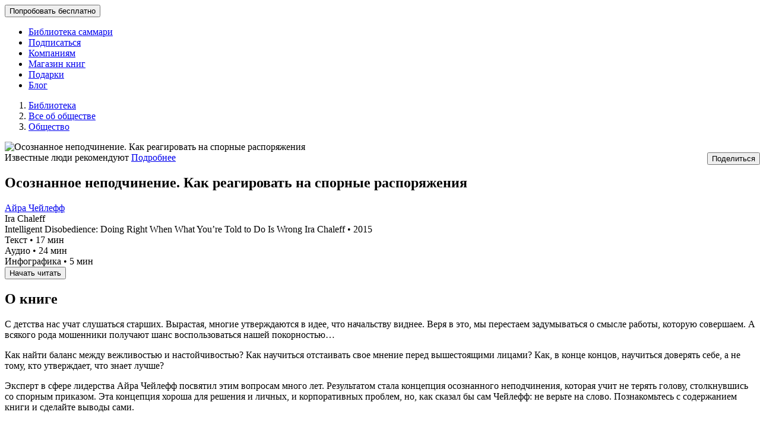

--- FILE ---
content_type: text/html; charset=UTF-8
request_url: https://smartreading.ru/summary-by-alias/osoznannoe-nepodchinenie-kak-reagirovat-na-spornye-rasporyazheniya
body_size: 29467
content:
<!DOCTYPE html>
<!-- SR2 -->
<html lang="ru">
<head>
    <meta charset="utf-8">
<meta name="viewport" content="width=device-width, initial-scale=1, maximum-scale=1, user-scalable=no">
<meta name="msapplication-tap-highlight" content="no" />
<meta name="format-detection" content="telephone=no">
            <meta name="robots" content="index, follow"/>
    

<meta name="csrf-token" content="mg0voT2dKla3HyL4jJGjupN4NiD5yKnbzVKvmnGJ">



<link rel="icon" href="https://cdn.smartreading.ru/favicon.ico" sizes="any">
<link rel="apple-touch-icon" href="https://cdn.smartreading.ru/apple-touch-icon.png" sizes="180x180">
<link rel="icon" type="image/png" href="https://cdn.smartreading.ru/android-chrome-192x192.png" sizes="192x192">
<link rel="manifest" href="https://cdn.smartreading.ru/site.webmanifest">



<title>Осознанное неподчинение. Как реагировать на спорные распоряжения (Айра Чейлефф) — саммари на книгу: читать, слушать онлайн на Smart Reading</title>
<link rel="canonical" href="https://smartreading.ru/summary-by-alias/osoznannoe-nepodchinenie-kak-reagirovat-na-spornye-rasporyazheniya" />
<meta name="description" content="    Книга о том, как научиться отстаивать свою позицию перед руководством и начать доверять себе
">



<meta property="og:title" content="Осознанное неподчинение. Как реагировать на спорные распоряжения">
    <meta property="og:description" content="С детства нас учат слушаться старших. Вырастая, многие утверждаются в идее, что начальству виднее. Веря в это, мы перестаем задумываться о смысле р...">
    <meta property="og:image" content="https://smartreading.ru/file/media/1054/COVER_WEB/get">
    <meta property="og:image_secure" content="https://smartreading.ru/file/media/1054/COVER_WEB/get">
    <meta property="og:site_name" content="https://smartreading.ru/summary-by-alias/osoznannoe-nepodchinenie-kak-reagirovat-na-spornye-rasporyazheniya">
    <meta property="og:url" content="https://smartreading.ru/summary/1054">
    <meta property="og:type" content="book">

    <script type="application/ld+json">{
    "@context": "http://schema.org",
    "@type": "Audiobook",
    "name": "Осознанное неподчинение. Как реагировать на спорные распоряжения",
    "image": "/uploads/summaries/cover_bookshelf/1054/cover.jpg",
    "url": "https://smartreading.ru/summary-by-alias/osoznannoe-nepodchinenie-kak-reagirovat-na-spornye-rasporyazheniya",
    "bookFormat": "https://schema.org/AudiobookFormat",
    "publisher": {
        "@type": "Organization",
        "name": "Смарт Ридинг"
    },
    "datePublished": "2023-10-21",
    "duration": "PT0H24M19S",
    "aggregateRating": {
        "@type": "AggregateRating",
        "ratingCount": 13
    },
    "isRelatedTo": [
        {
            "@type": "Audiobook",
            "name": "Веллбин. Управление организационным благополучием и стрессом",
            "image": "/uploads/summaries/cover_bookshelf/1054/cover.jpg",
            "url": "https://smartreading.ru/summary-by-alias/vellbin-upravlenie-organizacionnym-blagopoluchiem-i-stressom",
            "author": {
                "@type": "Person",
                "name": "Мария Вегеш"
            }
        },
        {
            "@type": "Audiobook",
            "name": "К себе нежно. Книга о том, как любить и беречь себя",
            "image": "/uploads/summaries/cover_bookshelf/1054/cover.jpg",
            "url": "https://smartreading.ru/summary-by-alias/k-sebe-nezhno-kniga-o-tom-kak-lyubit-i-berech-sebya",
            "author": {
                "@type": "Person",
                "name": "Ольга Примаченко"
            }
        },
        {
            "@type": "Audiobook",
            "name": "Принцип «черного ящика». Как снизить риск неудач и непоправимых ошибок",
            "image": "/uploads/summaries/cover_bookshelf/1054/cover.jpg",
            "url": "https://smartreading.ru/summary-by-alias/printsip-chernogo-yashchika-kak-snizit-risk-neudach-i-nepopravimykh-oshibok",
            "author": {
                "@type": "Person",
                "name": "Мэтью Сайед"
            }
        },
        {
            "@type": "Audiobook",
            "name": "Жизнь, свободная от стресса. Руководство от клиники Мэйо",
            "image": "/uploads/summaries/cover_bookshelf/1054/cover.jpg",
            "url": "https://smartreading.ru/summary-by-alias/zhizn-svobodnaya-ot-stressa-rukovodstvo-ot-kliniki-meyo",
            "author": {
                "@type": "Person",
                "name": "Амит Суд, Клиника Mayo"
            }
        }
    ],
    "additionalProperty": [
        {
            "@type": "PropertyValue",
            "name": "Формат послушивания",
            "value": "Аудиокнига, текст саммари"
        },
        {
            "@type": "PropertyValue",
            "name": "О книге",
            "value": "Книга о том, как научиться отстаивать свою позицию перед руководством и начать доверять себе"
        },
        {
            "@type": "PropertyValue",
            "name": "Теги",
            "value": "Общество, Ценности, Коммуникации, Сила воли, Мотивация, Образ мышления, Принятие решений, Коммуникативные навыки, Гибкость, адаптивность, инклюзивность, Вовлеченность, ответственность, Корпоративная культура, Принятие решения, Контроль, Мотивация персонала, Лидерство и развитие других"
        }
    ],
    "author": {
        "@type": "Person",
        "name": "Айра Чейлефф"
    }
}</script>



<meta name='yandex-verification' content='5213f0e863f29d11' />
<meta name='yandex-verification' content='29d210442e2b87e3' />

<meta name="yandex-verification" content="ccdb724add18ce66" />
<meta name="yandex-verification" content="38cc161e040617bd" />

<meta name="mailru-verification" content="aa37b2ac8b857d54" />
<meta name="google-site-verification" content="SZG0_1De-jScY5drtVs7t6OF8OVrWI_2CBwsiiwNC50" />
<meta name="google-signin-scope" content="profile email">
<meta name="google-signin-client_id" content="851674748906-p234vvo1gtgfspkhod2geoi99h1kmuf7.apps.googleusercontent.com">

    <link rel="preload" href="https://cdn.smartreading.ru/fonts/Montserrat-Black.woff2" type="font/woff2"  as="font" crossorigin>
<link rel="preload" href="https://cdn.smartreading.ru/fonts/Montserrat-Bold.woff2" type="font/woff2" as="font" crossorigin>
<link rel="preload" href="https://cdn.smartreading.ru/fonts/Montserrat-Regular.woff2" type="font/woff2" as="font" crossorigin>
<link rel="preload" href="https://cdn.smartreading.ru/fonts/Montserrat-SemiBold.woff2" type="font/woff2" as="font" crossorigin>
<link rel="preload" href="https://cdn.smartreading.ru/fonts/Montserrat-Light.woff2" type="font/woff2" as="font" crossorigin>

            <link rel="preload" as="style" href="https://cdn.smartreading.ru/build/assets/app-CyJUU-OO.css" /><link rel="stylesheet" href="https://cdn.smartreading.ru/build/assets/app-CyJUU-OO.css" />    <!-- styles -->

<style>
    
    
</style>
    </head>

<body class=" route-summary-page-by-url-alias">
    <!-- Google Tag Manager -->
    <script>(function(w,d,s,l,i){w[l]=w[l]||[];w[l].push({'gtm.start':
                new Date().getTime(),event:'gtm.js'});var f=d.getElementsByTagName(s)[0],
            j=d.createElement(s),dl=l!='dataLayer'?'&l='+l:'';j.async=true;j.src=
            'https://www.googletagmanager.com/gtm.js?id='+i+dl;f.parentNode.insertBefore(j,f);
        })(window,document,'script','dataLayer','GTM-T6GFBL');</script>
        <!-- End Google Tag Manager -->

<!-- Google Tag Manager (noscript) -->

<noscript><iframe src="https://www.googletagmanager.com/ns.html?id=GTM-T6GFBL"
                  height="0" width="0" style="display:none;visibility:hidden"></iframe></noscript>
<!-- End Google Tag Manager (noscript) -->
    
    
            <!-- Yandex.Metrika counter -->
<script type="text/javascript" async >
   (function(m,e,t,r,i,k,a){m[i]=m[i]||function(){(m[i].a=m[i].a||[]).push(arguments)};
   m[i].l=1*new Date();k=e.createElement(t),a=e.getElementsByTagName(t)[0],k.async=1,k.src=r,a.parentNode.insertBefore(k,a)})
   (window, document, "script", "https://mc.yandex.ru/metrika/tag.js", "ym");

   ym(26078787, "init", {
        clickmap:true,
        trackLinks:true,
        accurateTrackBounce:true,
        webvisor:true,
        ecommerce:"dataLayer"
   });
</script>
<noscript><div><img src="https://mc.yandex.ru/watch/26078787" style="position:absolute; left:-9999px;" alt="" /></div></noscript>
<!-- /Yandex.Metrika counter -->
    

	<div class="wrapper wrapper_full_height" id="app">
                    <div
  class="fixed-holder"
  data-start-sticky="550"
  data-is-company="0"
  v-fixed-holder
>
    <header class="headerBox" v-bind:class="{ noShadow: allHeadMenu }">
    <div class="container">
        <div class="headBox ">
            
                            <div class="mobileMenu__trigger" @click="toggleMobileMenu()">
                    <div v-if="!mobileHeadMenu" class="headNav__allBox">
                        <div class="headNav__allItem"></div>
                        <div class="headNav__allItem"></div>
                        <div class="headNav__allItem"></div>
                    </div>
                    <svg-icon v-else icon="Alert-Close-remove" pack="Light" size="icon-24"></svg-icon>
                </div>
            
            
            <div
                class="headLogo  headLogo-new">
                
                                    <a href="/"
                       data-qa="logo_sr"
                       class="headLogo--link ">
                    </a>
                            </div>
            <div class="headButtons-new__container">

                
                                    <search-wrapper
                         search-url="https://smartreading.ru/internal-api/new-search"
                         start-data-url="https://smartreading.ru/internal-api/custom-search-start-data"
                         feedback-url="https://smartreading.ru/internal-api/search/make-rate"
                         check-need-url="https://smartreading.ru/internal-api/search/check-need-rate"
                    ></search-wrapper>
                
                
                                                            <div class="headButtons hidden-xs headButtons-new">
    <button type="button"
            class="btn w--auto btn--md p--sm btn--primary"
            v-on:click="registrationWindowAndAnalytics()">
        Попробовать бесплатно
    </button>
</div>

                                    
                
                                    <div class="headAuth  headAuth--guest ">
                                                    <div class="headAuth--link link-login"
                                 data-qa="login_guest_link"
                                 title="Войти"
                                 v-on:click="openAuth()">
                                <svg-icon pack="Light" icon="user-user-10" size="icon-24"></svg-icon>
                            </div>
                                            </div>
                

            </div>

            
                        <nav class="headNav col-sm-12 d-none d-lg-block">
        <ul class="headNav--ul">
            
                            <li class="headNav--li" v-on:mouseover="showHeaderMenuCategory()" v-on:mouseleave="hideHeaderMenuCategory()">
                    <a href="https://smartreading.ru/summary"
                       @click="handleHeaderClick"
                       class="headNav--link "
                       data-qa="route_summary">
                        Библиотека саммари
                    </a>
                    <transition name="fade">
                        <template v-if="isOpenHeaderMenuCategory">
                            <header-menu-category
                                ref="HeaderMenuCategory"
                                catalog_route="https://smartreading.ru/summary"
                                data_categories="[{&quot;title&quot;:&quot;\u0412\u0441\u0435 \u0441\u0430\u043c\u043c\u0430\u0440\u0438&quot;,&quot;alias&quot;:null,&quot;url_alias&quot;:null,&quot;url&quot;:&quot;\/summary\/all-tags&quot;},{&quot;title&quot;:&quot;\u0411\u0438\u0437\u043d\u0435\u0441&quot;,&quot;alias&quot;:&quot;business&quot;,&quot;url_alias&quot;:&quot;biznes&quot;,&quot;url&quot;:&quot;https:\/\/smartreading.ru\/summary\/biznes&quot;,&quot;children&quot;:[{&quot;title&quot;:&quot;\u041e\u0431\u043b\u0430\u0441\u0442\u0438 \u0431\u0438\u0437\u043d\u0435\u0441\u0430&quot;,&quot;alias&quot;:&quot;business_areas&quot;,&quot;url_alias&quot;:&quot;oblasti-biznesa&quot;,&quot;url&quot;:&quot;https:\/\/smartreading.ru\/summary\/oblasti-biznesa&quot;,&quot;children&quot;:[{&quot;title&quot;:&quot;\u041c\u0430\u0440\u043a\u0435\u0442\u0438\u043d\u0433&quot;,&quot;alias&quot;:&quot;marketing&quot;,&quot;url_alias&quot;:&quot;marketing&quot;,&quot;url&quot;:&quot;https:\/\/smartreading.ru\/summary\/marketing&quot;},{&quot;title&quot;:&quot;\u041f\u0440\u043e\u0434\u0430\u0436\u0438&quot;,&quot;alias&quot;:&quot;sales&quot;,&quot;url_alias&quot;:&quot;prodazhi&quot;,&quot;url&quot;:&quot;https:\/\/smartreading.ru\/summary\/prodazhi&quot;},{&quot;title&quot;:&quot;\u0418\u043d\u043d\u043e\u0432\u0430\u0446\u0438\u0438&quot;,&quot;alias&quot;:&quot;innovation&quot;,&quot;url_alias&quot;:&quot;innovacii&quot;,&quot;url&quot;:&quot;https:\/\/smartreading.ru\/summary\/innovacii&quot;},{&quot;title&quot;:&quot;\u041f\u0440\u043e\u0438\u0437\u0432\u043e\u0434\u0441\u0442\u0432\u043e&quot;,&quot;alias&quot;:&quot;manufacturing&quot;,&quot;url_alias&quot;:&quot;proizvodstvo&quot;,&quot;url&quot;:&quot;https:\/\/smartreading.ru\/summary\/proizvodstvo&quot;},{&quot;title&quot;:&quot;\u041b\u043e\u0433\u0438\u0441\u0442\u0438\u043a\u0430&quot;,&quot;alias&quot;:&quot;logistics&quot;,&quot;url_alias&quot;:&quot;logistika&quot;,&quot;url&quot;:&quot;https:\/\/smartreading.ru\/summary\/logistika&quot;},{&quot;title&quot;:&quot;\u0424\u0438\u043d\u0430\u043d\u0441\u044b&quot;,&quot;alias&quot;:&quot;finance&quot;,&quot;url_alias&quot;:&quot;finansi&quot;,&quot;url&quot;:&quot;https:\/\/smartreading.ru\/summary\/finansi&quot;},{&quot;title&quot;:&quot;\u041f\u0435\u0440\u0441\u043e\u043d\u0430\u043b&quot;,&quot;alias&quot;:&quot;staff&quot;,&quot;url_alias&quot;:&quot;personal&quot;,&quot;url&quot;:&quot;https:\/\/smartreading.ru\/summary\/personal&quot;},{&quot;title&quot;:&quot;IT&quot;,&quot;alias&quot;:&quot;it&quot;,&quot;url_alias&quot;:&quot;it&quot;,&quot;url&quot;:&quot;https:\/\/smartreading.ru\/summary\/it&quot;},{&quot;title&quot;:&quot;\u041f\u0440\u043e\u0435\u043a\u0442\u044b&quot;,&quot;alias&quot;:&quot;projects&quot;,&quot;url_alias&quot;:&quot;proekti&quot;,&quot;url&quot;:&quot;https:\/\/smartreading.ru\/summary\/proekti&quot;}]},{&quot;title&quot;:&quot;\u0423\u043f\u0440\u0430\u0432\u043b\u0435\u043d\u0438\u0435 \u043a\u043e\u043c\u0430\u043d\u0434\u043e\u0439&quot;,&quot;alias&quot;:&quot;team_management&quot;,&quot;url_alias&quot;:&quot;upravlenie-komandoy&quot;,&quot;url&quot;:&quot;https:\/\/smartreading.ru\/summary\/upravlenie-komandoy&quot;,&quot;children&quot;:[{&quot;title&quot;:&quot;\u041b\u0438\u0434\u0435\u0440\u0441\u0442\u0432\u043e \u0438 \u0440\u0430\u0437\u0432\u0438\u0442\u0438\u0435 \u0434\u0440\u0443\u0433\u0438\u0445&quot;,&quot;alias&quot;:&quot;leadership_and_development_of_others&quot;,&quot;url_alias&quot;:&quot;liderstvo-i-razvitie-drugih&quot;,&quot;url&quot;:&quot;https:\/\/smartreading.ru\/summary\/liderstvo-i-razvitie-drugih&quot;},{&quot;title&quot;:&quot;\u0426\u0435\u043b\u0438, \u043f\u043b\u0430\u043d\u0438\u0440\u043e\u0432\u0430\u043d\u0438\u0435&quot;,&quot;alias&quot;:&quot;goals_planning&quot;,&quot;url_alias&quot;:&quot;celi-planirovanie&quot;,&quot;url&quot;:&quot;https:\/\/smartreading.ru\/summary\/celi-planirovanie&quot;},{&quot;title&quot;:&quot;\u041e\u0440\u0433\u0430\u043d\u0438\u0437\u0430\u0446\u0438\u044f \u0434\u0435\u044f\u0442\u0435\u043b\u044c\u043d\u043e\u0441\u0442\u0438&quot;,&quot;alias&quot;:&quot;activity_organization&quot;,&quot;url_alias&quot;:&quot;organizaciya-deyatelnosti&quot;,&quot;url&quot;:&quot;https:\/\/smartreading.ru\/summary\/organizaciya-deyatelnosti&quot;},{&quot;title&quot;:&quot;\u041c\u043e\u0442\u0438\u0432\u0430\u0446\u0438\u044f \u043f\u0435\u0440\u0441\u043e\u043d\u0430\u043b\u0430&quot;,&quot;alias&quot;:&quot;staff_motivation&quot;,&quot;url_alias&quot;:&quot;motivaciya-personala&quot;,&quot;url&quot;:&quot;https:\/\/smartreading.ru\/summary\/motivaciya-personala&quot;},{&quot;title&quot;:&quot;\u041a\u043e\u043d\u0442\u0440\u043e\u043b\u044c&quot;,&quot;alias&quot;:&quot;control&quot;,&quot;url_alias&quot;:&quot;kontrol&quot;,&quot;url&quot;:&quot;https:\/\/smartreading.ru\/summary\/kontrol&quot;},{&quot;title&quot;:&quot;\u041f\u0440\u0438\u043d\u044f\u0442\u0438\u0435 \u0440\u0435\u0448\u0435\u043d\u0438\u044f&quot;,&quot;alias&quot;:&quot;taking_decision&quot;,&quot;url_alias&quot;:&quot;prinyatie-resheniya&quot;,&quot;url&quot;:&quot;https:\/\/smartreading.ru\/summary\/prinyatie-resheniya&quot;},{&quot;title&quot;:&quot;\u0418\u0437\u043c\u0435\u043d\u0435\u043d\u0438\u044f \u0438 \u043a\u0440\u0438\u0437\u0438\u0441&quot;,&quot;alias&quot;:&quot;changes_and_crisis&quot;,&quot;url_alias&quot;:&quot;izmeneniya-i-krizis&quot;,&quot;url&quot;:&quot;https:\/\/smartreading.ru\/summary\/izmeneniya-i-krizis&quot;},{&quot;title&quot;:&quot;\u042d\u0444\u0444\u0435\u043a\u0442\u0438\u0432\u043d\u043e\u0441\u0442\u044c, \u043f\u0440\u043e\u0434\u0443\u043a\u0442\u0438\u0432\u043d\u043e\u0441\u0442\u044c&quot;,&quot;alias&quot;:&quot;efficiency_productivity&quot;,&quot;url_alias&quot;:&quot;effektivnost-produktivnost&quot;,&quot;url&quot;:&quot;https:\/\/smartreading.ru\/summary\/effektivnost-produktivnost&quot;}]},{&quot;title&quot;:&quot;\u0423\u043f\u0440\u0430\u0432\u043b\u0435\u043d\u0438\u0435 \u0431\u0438\u0437\u043d\u0435\u0441\u043e\u043c&quot;,&quot;alias&quot;:&quot;business_management&quot;,&quot;url_alias&quot;:&quot;upravlenie-biznesom&quot;,&quot;url&quot;:&quot;https:\/\/smartreading.ru\/summary\/upravlenie-biznesom&quot;,&quot;children&quot;:[{&quot;title&quot;:&quot;\u0421\u0442\u0440\u0430\u0442\u0435\u0433\u0438\u044f&quot;,&quot;alias&quot;:&quot;strategy&quot;,&quot;url_alias&quot;:&quot;strategiya&quot;,&quot;url&quot;:&quot;https:\/\/smartreading.ru\/summary\/strategiya&quot;},{&quot;title&quot;:&quot;\u041a\u043e\u0440\u043f\u043e\u0440\u0430\u0442\u0438\u0432\u043d\u0430\u044f \u043a\u0443\u043b\u044c\u0442\u0443\u0440\u0430&quot;,&quot;alias&quot;:&quot;corporate_culture&quot;,&quot;url_alias&quot;:&quot;korporativnaya-kultura&quot;,&quot;url&quot;:&quot;https:\/\/smartreading.ru\/summary\/korporativnaya-kultura&quot;},{&quot;title&quot;:&quot;\u041e\u0440\u0433\u0430\u043d\u0438\u0437\u0430\u0446\u0438\u043e\u043d\u043d\u044b\u0435 \u0441\u0438\u0441\u0442\u0435\u043c\u044b&quot;,&quot;alias&quot;:&quot;organizational_systems&quot;,&quot;url_alias&quot;:&quot;organizacionnie-sistemi&quot;,&quot;url&quot;:&quot;https:\/\/smartreading.ru\/summary\/organizacionnie-sistemi&quot;},{&quot;title&quot;:&quot;\u041f\u0440\u0435\u0434\u043f\u0440\u0438\u043d\u0438\u043c\u0430\u0442\u0435\u043b\u044c\u0441\u0442\u0432\u043e \u0438 ESG&quot;,&quot;alias&quot;:&quot;entrepreneurship&quot;,&quot;url_alias&quot;:&quot;predprinimatelstvo&quot;,&quot;url&quot;:&quot;https:\/\/smartreading.ru\/summary\/predprinimatelstvo&quot;},{&quot;title&quot;:&quot;\u0421\u0442\u0430\u0440\u0442\u0430\u043f&quot;,&quot;alias&quot;:&quot;startup&quot;,&quot;url_alias&quot;:&quot;startap&quot;,&quot;url&quot;:&quot;https:\/\/smartreading.ru\/summary\/startap&quot;},{&quot;title&quot;:&quot;\u0423\u043f\u0440\u0430\u0432\u043b\u0435\u043d\u0438\u0435 \u0440\u0438\u0441\u043a\u0430\u043c\u0438&quot;,&quot;alias&quot;:&quot;risk_management&quot;,&quot;url_alias&quot;:&quot;upravlenie-riskami&quot;,&quot;url&quot;:&quot;https:\/\/smartreading.ru\/summary\/upravlenie-riskami&quot;}]},{&quot;title&quot;:&quot;\u041a\u043e\u0440\u043f\u043e\u0440\u0430\u0442\u0438\u0432\u043d\u044b\u0435 \u0446\u0435\u043d\u043d\u043e\u0441\u0442\u0438&quot;,&quot;alias&quot;:&quot;corporate_values&quot;,&quot;url_alias&quot;:&quot;korporativnie-cennosti&quot;,&quot;url&quot;:&quot;https:\/\/smartreading.ru\/summary\/korporativnie-cennosti&quot;,&quot;children&quot;:[{&quot;title&quot;:&quot;\u041e\u0440\u0438\u0435\u043d\u0442\u0430\u0446\u0438\u044f \u043d\u0430 \u043a\u043b\u0438\u0435\u043d\u0442\u0430&quot;,&quot;alias&quot;:&quot;customer_orientation&quot;,&quot;url_alias&quot;:&quot;orientaciya-na-klienta&quot;,&quot;url&quot;:&quot;https:\/\/smartreading.ru\/summary\/orientaciya-na-klienta&quot;},{&quot;title&quot;:&quot;\u041e\u0440\u0438\u0435\u043d\u0442\u0430\u0446\u0438\u044f \u043d\u0430 \u0440\u0435\u0437\u0443\u043b\u044c\u0442\u0430\u0442&quot;,&quot;alias&quot;:&quot;result_orientation&quot;,&quot;url_alias&quot;:&quot;orientaciya-na-rezultat&quot;,&quot;url&quot;:&quot;https:\/\/smartreading.ru\/summary\/orientaciya-na-rezultat&quot;},{&quot;title&quot;:&quot;\u041e\u0440\u0438\u0435\u043d\u0442\u0430\u0446\u0438\u044f \u043d\u0430 \u0440\u0430\u0437\u0432\u0438\u0442\u0438\u0435&quot;,&quot;alias&quot;:&quot;development_orientation&quot;,&quot;url_alias&quot;:&quot;orientaciya-na-razvitie&quot;,&quot;url&quot;:&quot;https:\/\/smartreading.ru\/summary\/orientaciya-na-razvitie&quot;},{&quot;title&quot;:&quot;\u0412\u043e\u0432\u043b\u0435\u0447\u0435\u043d\u043d\u043e\u0441\u0442\u044c, \u043e\u0442\u0432\u0435\u0442\u0441\u0442\u0432\u0435\u043d\u043d\u043e\u0441\u0442\u044c&quot;,&quot;alias&quot;:&quot;engagement_responsibility&quot;,&quot;url_alias&quot;:&quot;vovlechennost-otvetstvennost&quot;,&quot;url&quot;:&quot;https:\/\/smartreading.ru\/summary\/vovlechennost-otvetstvennost&quot;},{&quot;title&quot;:&quot;\u0413\u0438\u0431\u043a\u043e\u0441\u0442\u044c, \u0430\u0434\u0430\u043f\u0442\u0438\u0432\u043d\u043e\u0441\u0442\u044c, \u0438\u043d\u043a\u043b\u044e\u0437\u0438\u0432\u043d\u043e\u0441\u0442\u044c&quot;,&quot;alias&quot;:&quot;flexibility_adaptability_inclusiveness&quot;,&quot;url_alias&quot;:&quot;gibkost-adaptivnost-inklyuzivnost&quot;,&quot;url&quot;:&quot;https:\/\/smartreading.ru\/summary\/gibkost-adaptivnost-inklyuzivnost&quot;},{&quot;title&quot;:&quot;\u041a\u0430\u0447\u0435\u0441\u0442\u0432\u043e \u0440\u0430\u0431\u043e\u0442\u044b \u0438 \u0440\u0435\u0437\u0443\u043b\u044c\u0442\u0430\u0442\u0430&quot;,&quot;alias&quot;:&quot;quality_of_work_and_results&quot;,&quot;url_alias&quot;:&quot;kachestvo-raboti-i-rezultata&quot;,&quot;url&quot;:&quot;https:\/\/smartreading.ru\/summary\/kachestvo-raboti-i-rezultata&quot;}]},{&quot;title&quot;:&quot;\u041a\u043e\u0440\u043f\u043e\u0440\u0430\u0442\u0438\u0432\u043d\u043e\u0435 \u043c\u044b\u0448\u043b\u0435\u043d\u0438\u0435&quot;,&quot;alias&quot;:&quot;corporate_thinking&quot;,&quot;url_alias&quot;:&quot;korporativnoe-mishlenie&quot;,&quot;url&quot;:&quot;https:\/\/smartreading.ru\/summary\/korporativnoe-mishlenie&quot;,&quot;children&quot;:[{&quot;title&quot;:&quot;\u0420\u0430\u0431\u043e\u0442\u0430 \u0441 \u0438\u043d\u0444\u043e\u0440\u043c\u0430\u0446\u0438\u0435\u0439&quot;,&quot;alias&quot;:&quot;work_with_information&quot;,&quot;url_alias&quot;:&quot;rabota-s-informaciey&quot;,&quot;url&quot;:&quot;https:\/\/smartreading.ru\/summary\/rabota-s-informaciey&quot;},{&quot;title&quot;:&quot;\u041a\u043e\u043c\u043c\u0443\u043d\u0438\u043a\u0430\u0442\u0438\u0432\u043d\u044b\u0435 \u043d\u0430\u0432\u044b\u043a\u0438&quot;,&quot;alias&quot;:&quot;communication_skills&quot;,&quot;url_alias&quot;:&quot;kommunikativnie-naviki&quot;,&quot;url&quot;:&quot;https:\/\/smartreading.ru\/summary\/kommunikativnie-naviki&quot;},{&quot;title&quot;:&quot;\u042d\u043a\u043e\u043d\u043e\u043c\u0438\u0447\u0435\u0441\u043a\u043e\u0435 \u043c\u044b\u0448\u043b\u0435\u043d\u0438\u0435&quot;,&quot;alias&quot;:&quot;economic_thinking&quot;,&quot;url_alias&quot;:&quot;ekonomicheskoe-mishlenie&quot;,&quot;url&quot;:&quot;https:\/\/smartreading.ru\/summary\/ekonomicheskoe-mishlenie&quot;},{&quot;title&quot;:&quot;\u0414\u0438\u0434\u0436\u0438\u0442\u0430\u043b \u043d\u0430\u0432\u044b\u043a\u0438&quot;,&quot;alias&quot;:&quot;digital_skills&quot;,&quot;url_alias&quot;:&quot;didzhital-naviki&quot;,&quot;url&quot;:&quot;https:\/\/smartreading.ru\/summary\/didzhital-naviki&quot;},{&quot;title&quot;:&quot;\u0420\u0430\u0431\u043e\u0442\u0430 \u0432 \u043a\u043e\u043c\u0430\u043d\u0434\u0435&quot;,&quot;alias&quot;:&quot;team_work&quot;,&quot;url_alias&quot;:&quot;rabota-v-komande&quot;,&quot;url&quot;:&quot;https:\/\/smartreading.ru\/summary\/rabota-v-komande&quot;},{&quot;title&quot;:&quot;\u0414\u0438\u0437\u0430\u0439\u043d-\u043c\u044b\u0448\u043b\u0435\u043d\u0438\u0435&quot;,&quot;alias&quot;:&quot;design_thinking&quot;,&quot;url_alias&quot;:&quot;dizaynmishlenie&quot;,&quot;url&quot;:&quot;https:\/\/smartreading.ru\/summary\/dizaynmishlenie&quot;},{&quot;title&quot;:&quot;\u041f\u0440\u043e\u0446\u0435\u0441\u0441\u043d\u043e\u0435 \u043c\u044b\u0448\u043b\u0435\u043d\u0438\u0435&quot;,&quot;alias&quot;:&quot;process_thinking&quot;,&quot;url_alias&quot;:&quot;processnoe-mishlenie&quot;,&quot;url&quot;:&quot;https:\/\/smartreading.ru\/summary\/processnoe-mishlenie&quot;},{&quot;title&quot;:&quot;\u0421\u0438\u0441\u0442\u0435\u043c\u043d\u043e\u0435 \u043c\u044b\u0448\u043b\u0435\u043d\u0438\u0435&quot;,&quot;alias&quot;:&quot;system_thinking&quot;,&quot;url_alias&quot;:&quot;sistemnoe-mishlenie&quot;,&quot;url&quot;:&quot;https:\/\/smartreading.ru\/summary\/sistemnoe-mishlenie&quot;},{&quot;title&quot;:&quot;\u0421\u0442\u0440\u0430\u0442\u0435\u0433\u0438\u0447\u0435\u0441\u043a\u043e\u0435 \u043c\u044b\u0448\u043b\u0435\u043d\u0438\u0435&quot;,&quot;alias&quot;:&quot;strategy_thinking&quot;,&quot;url_alias&quot;:&quot;strategicheskoe-mishlenie&quot;,&quot;url&quot;:&quot;https:\/\/smartreading.ru\/summary\/strategicheskoe-mishlenie&quot;},{&quot;title&quot;:&quot;\u041a\u043e\u043c\u043c\u0435\u0440\u0447\u0435\u0441\u043a\u043e\u0435 \u043c\u044b\u0448\u043b\u0435\u043d\u0438\u0435&quot;,&quot;alias&quot;:&quot;commercial_thinking&quot;,&quot;url_alias&quot;:&quot;kommercheskoe-mishlenie&quot;,&quot;url&quot;:&quot;https:\/\/smartreading.ru\/summary\/kommercheskoe-mishlenie&quot;},{&quot;title&quot;:&quot;\u041d\u0435\u0441\u0442\u0430\u043d\u0434\u0430\u0440\u0442\u043d\u043e\u0435 \u043c\u044b\u0448\u043b\u0435\u043d\u0438\u0435&quot;,&quot;alias&quot;:&quot;unconventional_thinking&quot;,&quot;url_alias&quot;:&quot;nestandartnoe-mishlenie&quot;,&quot;url&quot;:&quot;https:\/\/smartreading.ru\/summary\/nestandartnoe-mishlenie&quot;}]},{&quot;title&quot;:&quot;\u0418\u0441\u0442\u043e\u0440\u0438\u0438 \u0443\u0441\u043f\u0435\u0445\u0430&quot;,&quot;alias&quot;:&quot;success_stories&quot;,&quot;url_alias&quot;:&quot;istorii-uspeha&quot;,&quot;url&quot;:&quot;https:\/\/smartreading.ru\/summary\/istorii-uspeha&quot;}]},{&quot;title&quot;:&quot;\u0414\u0435\u043d\u044c\u0433\u0438&quot;,&quot;alias&quot;:&quot;money&quot;,&quot;url_alias&quot;:&quot;dengi&quot;,&quot;url&quot;:&quot;https:\/\/smartreading.ru\/summary\/dengi&quot;,&quot;children&quot;:[{&quot;title&quot;:&quot;\u0418\u043d\u0432\u0435\u0441\u0442\u0438\u0446\u0438\u0438&quot;,&quot;alias&quot;:&quot;investment&quot;,&quot;url_alias&quot;:&quot;investicii&quot;,&quot;url&quot;:&quot;https:\/\/smartreading.ru\/summary\/investicii&quot;},{&quot;title&quot;:&quot;\u0411\u0430\u043d\u043a\u0438&quot;,&quot;alias&quot;:&quot;banks&quot;,&quot;url_alias&quot;:&quot;banki&quot;,&quot;url&quot;:&quot;https:\/\/smartreading.ru\/summary\/banki&quot;},{&quot;title&quot;:&quot;\u041b\u0438\u0447\u043d\u044b\u0435 \u0444\u0438\u043d\u0430\u043d\u0441\u044b&quot;,&quot;alias&quot;:&quot;personal_finance&quot;,&quot;url_alias&quot;:&quot;lichnie-finansi&quot;,&quot;url&quot;:&quot;https:\/\/smartreading.ru\/summary\/lichnie-finansi&quot;},{&quot;title&quot;:&quot;\u041a\u0440\u0438\u043f\u0442\u043e\u0432\u0430\u043b\u044e\u0442\u0430&quot;,&quot;alias&quot;:&quot;cryptocurrency&quot;,&quot;url_alias&quot;:&quot;kriptovalyuta&quot;,&quot;url&quot;:&quot;https:\/\/smartreading.ru\/summary\/kriptovalyuta&quot;}]},{&quot;title&quot;:&quot;\u0421\u0430\u043c\u043e\u0440\u0430\u0437\u0432\u0438\u0442\u0438\u0435&quot;,&quot;alias&quot;:&quot;self_development&quot;,&quot;url_alias&quot;:&quot;samorazvitie&quot;,&quot;url&quot;:&quot;https:\/\/smartreading.ru\/summary\/samorazvitie&quot;,&quot;children&quot;:[{&quot;title&quot;:&quot;\u0414\u0443\u0445\u043e\u0432\u043d\u044b\u0439 \u0440\u043e\u0441\u0442&quot;,&quot;alias&quot;:&quot;spiritual_growth&quot;,&quot;url_alias&quot;:&quot;duhovniy-rost&quot;,&quot;url&quot;:&quot;https:\/\/smartreading.ru\/summary\/duhovniy-rost&quot;},{&quot;title&quot;:&quot;\u041a\u043e\u043c\u043c\u0443\u043d\u0438\u043a\u0430\u0446\u0438\u0438&quot;,&quot;alias&quot;:&quot;communications&quot;,&quot;url_alias&quot;:&quot;kommunikacii&quot;,&quot;url&quot;:&quot;https:\/\/smartreading.ru\/summary\/kommunikacii&quot;},{&quot;title&quot;:&quot;\u041a\u0440\u0435\u0430\u0442\u0438\u0432\u043d\u043e\u0441\u0442\u044c&quot;,&quot;alias&quot;:&quot;creativity&quot;,&quot;url_alias&quot;:&quot;kreativnost&quot;,&quot;url&quot;:&quot;https:\/\/smartreading.ru\/summary\/kreativnost&quot;},{&quot;title&quot;:&quot;\u041a\u0440\u0438\u0437\u0438\u0441&quot;,&quot;alias&quot;:&quot;crisis&quot;,&quot;url_alias&quot;:&quot;krizis&quot;,&quot;url&quot;:&quot;https:\/\/smartreading.ru\/summary\/krizis&quot;},{&quot;title&quot;:&quot;\u041b\u0438\u0434\u0435\u0440\u0441\u0442\u0432\u043e&quot;,&quot;alias&quot;:&quot;leadership&quot;,&quot;url_alias&quot;:&quot;liderstvo&quot;,&quot;url&quot;:&quot;https:\/\/smartreading.ru\/summary\/liderstvo&quot;},{&quot;title&quot;:&quot;\u041c\u043e\u0437\u0433&quot;,&quot;alias&quot;:&quot;brain&quot;,&quot;url_alias&quot;:&quot;mozg&quot;,&quot;url&quot;:&quot;https:\/\/smartreading.ru\/summary\/mozg&quot;},{&quot;title&quot;:&quot;\u041c\u043e\u0442\u0438\u0432\u0430\u0446\u0438\u044f&quot;,&quot;alias&quot;:&quot;motivation&quot;,&quot;url_alias&quot;:&quot;motivaciya&quot;,&quot;url&quot;:&quot;https:\/\/smartreading.ru\/summary\/motivaciya&quot;},{&quot;title&quot;:&quot;\u041f\u0430\u043c\u044f\u0442\u044c&quot;,&quot;alias&quot;:&quot;memory&quot;,&quot;url_alias&quot;:&quot;pamyat&quot;,&quot;url&quot;:&quot;https:\/\/smartreading.ru\/summary\/pamyat&quot;},{&quot;title&quot;:&quot;\u041f\u043b\u0430\u043d\u0438\u0440\u043e\u0432\u0430\u043d\u0438\u0435 \u0438 \u0446\u0435\u043b\u0435\u043f\u043e\u043b\u0430\u0433\u0430\u043d\u0438\u0435&quot;,&quot;alias&quot;:&quot;planning_and_goal_setting&quot;,&quot;url_alias&quot;:&quot;planirovanie-i-celepolaganie&quot;,&quot;url&quot;:&quot;https:\/\/smartreading.ru\/summary\/planirovanie-i-celepolaganie&quot;},{&quot;title&quot;:&quot;\u041f\u0440\u0435\u0437\u0435\u043d\u0442\u0430\u0446\u0438\u044f&quot;,&quot;alias&quot;:&quot;presentation&quot;,&quot;url_alias&quot;:&quot;prezentaciya&quot;,&quot;url&quot;:&quot;https:\/\/smartreading.ru\/summary\/prezentaciya&quot;},{&quot;title&quot;:&quot;\u041f\u0440\u0438\u0432\u044b\u0447\u043a\u0438&quot;,&quot;alias&quot;:&quot;habits&quot;,&quot;url_alias&quot;:&quot;privichki&quot;,&quot;url&quot;:&quot;https:\/\/smartreading.ru\/summary\/privichki&quot;},{&quot;title&quot;:&quot;\u041f\u0440\u0438\u0437\u0432\u0430\u043d\u0438\u0435&quot;,&quot;alias&quot;:&quot;vocation&quot;,&quot;url_alias&quot;:&quot;prizvanie&quot;,&quot;url&quot;:&quot;https:\/\/smartreading.ru\/summary\/prizvanie&quot;},{&quot;title&quot;:&quot;\u041f\u0440\u0438\u043d\u044f\u0442\u0438\u0435 \u0440\u0435\u0448\u0435\u043d\u0438\u0439&quot;,&quot;alias&quot;:&quot;decision_making&quot;,&quot;url_alias&quot;:&quot;prinyatie-resheniy&quot;,&quot;url&quot;:&quot;https:\/\/smartreading.ru\/summary\/prinyatie-resheniy&quot;},{&quot;title&quot;:&quot;\u041f\u0440\u043e\u0444\u0438\u043b\u044c \u043b\u0438\u0447\u043d\u043e\u0441\u0442\u0438&quot;,&quot;alias&quot;:&quot;personal_profile&quot;,&quot;url_alias&quot;:&quot;profil-lichnosti&quot;,&quot;url&quot;:&quot;https:\/\/smartreading.ru\/summary\/profil-lichnosti&quot;},{&quot;title&quot;:&quot;\u041e\u0431\u0440\u0430\u0437 \u043c\u044b\u0448\u043b\u0435\u043d\u0438\u044f&quot;,&quot;alias&quot;:&quot;mindset&quot;,&quot;url_alias&quot;:&quot;obraz-mishleniya&quot;,&quot;url&quot;:&quot;https:\/\/smartreading.ru\/summary\/obraz-mishleniya&quot;},{&quot;title&quot;:&quot;\u041e\u0431\u0443\u0447\u0435\u043d\u0438\u0435&quot;,&quot;alias&quot;:&quot;teaching&quot;,&quot;url_alias&quot;:&quot;obuchenie&quot;,&quot;url&quot;:&quot;https:\/\/smartreading.ru\/summary\/obuchenie&quot;},{&quot;title&quot;:&quot;\u041e\u0441\u043e\u0437\u043d\u0430\u043d\u043d\u043e\u0441\u0442\u044c&quot;,&quot;alias&quot;:&quot;mindfulness&quot;,&quot;url_alias&quot;:&quot;osoznannost&quot;,&quot;url&quot;:&quot;https:\/\/smartreading.ru\/summary\/osoznannost&quot;},{&quot;title&quot;:&quot;\u041e\u0442\u043d\u043e\u0448\u0435\u043d\u0438\u044f&quot;,&quot;alias&quot;:&quot;relationships&quot;,&quot;url_alias&quot;:&quot;otnosheniya&quot;,&quot;url&quot;:&quot;https:\/\/smartreading.ru\/summary\/otnosheniya&quot;},{&quot;title&quot;:&quot;\u0421\u0438\u043b\u0430 \u0432\u043e\u043b\u0438&quot;,&quot;alias&quot;:&quot;willpower&quot;,&quot;url_alias&quot;:&quot;sila-voli&quot;,&quot;url&quot;:&quot;https:\/\/smartreading.ru\/summary\/sila-voli&quot;},{&quot;title&quot;:&quot;\u0421\u043c\u044b\u0441\u043b \u0436\u0438\u0437\u043d\u0438&quot;,&quot;alias&quot;:&quot;life_meaning&quot;,&quot;url_alias&quot;:&quot;smisl-zhizni&quot;,&quot;url&quot;:&quot;https:\/\/smartreading.ru\/summary\/smisl-zhizni&quot;},{&quot;title&quot;:&quot;\u0421\u0447\u0430\u0441\u0442\u044c\u0435&quot;,&quot;alias&quot;:&quot;happiness&quot;,&quot;url_alias&quot;:&quot;schaste&quot;,&quot;url&quot;:&quot;https:\/\/smartreading.ru\/summary\/schaste&quot;},{&quot;title&quot;:&quot;\u0422\u0430\u0439\u043c-\u043c\u0435\u043d\u0435\u0434\u0436\u043c\u0435\u043d\u0442&quot;,&quot;alias&quot;:&quot;time-management&quot;,&quot;url_alias&quot;:&quot;taymmenedzhment&quot;,&quot;url&quot;:&quot;https:\/\/smartreading.ru\/summary\/taymmenedzhment&quot;},{&quot;title&quot;:&quot;\u0423\u0441\u043f\u0435\u0445&quot;,&quot;alias&quot;:&quot;success&quot;,&quot;url_alias&quot;:&quot;uspeh&quot;,&quot;url&quot;:&quot;https:\/\/smartreading.ru\/summary\/uspeh&quot;},{&quot;title&quot;:&quot;\u0426\u0435\u043d\u043d\u043e\u0441\u0442\u0438&quot;,&quot;alias&quot;:&quot;values&quot;,&quot;url_alias&quot;:&quot;cennosti&quot;,&quot;url&quot;:&quot;https:\/\/smartreading.ru\/summary\/cennosti&quot;},{&quot;title&quot;:&quot;\u042d\u043c\u043e\u0446\u0438\u043e\u043d\u0430\u043b\u044c\u043d\u044b\u0439 \u0438\u043d\u0442\u0435\u043b\u043b\u0435\u043a\u0442&quot;,&quot;alias&quot;:&quot;emotional_intelligence&quot;,&quot;url_alias&quot;:&quot;emocionalniy-intellekt&quot;,&quot;url&quot;:&quot;https:\/\/smartreading.ru\/summary\/emocionalniy-intellekt&quot;},{&quot;title&quot;:&quot;\u042f\u0437\u044b\u043a&quot;,&quot;alias&quot;:&quot;language&quot;,&quot;url_alias&quot;:&quot;yazik&quot;,&quot;url&quot;:&quot;https:\/\/smartreading.ru\/summary\/yazik&quot;}]},{&quot;title&quot;:&quot;\u0422\u0435\u0445\u043d\u043e\u043b\u043e\u0433\u0438\u0438&quot;,&quot;alias&quot;:&quot;technologies&quot;,&quot;url_alias&quot;:&quot;tehnologii&quot;,&quot;url&quot;:&quot;https:\/\/smartreading.ru\/summary\/tehnologii&quot;,&quot;children&quot;:[{&quot;title&quot;:&quot;\u0426\u0438\u0444\u0440\u043e\u0432\u0438\u0437\u0430\u0446\u0438\u044f \u0431\u0438\u0437\u043d\u0435\u0441\u0430, \u0431\u0438\u0437\u043d\u0435\u0441-\u043c\u043e\u0434\u0435\u043b\u0438&quot;,&quot;alias&quot;:&quot;digitalization_of_business_business_models&quot;,&quot;url_alias&quot;:&quot;cifrovizaciya-biznesa-biznesmodeli&quot;,&quot;url&quot;:&quot;https:\/\/smartreading.ru\/summary\/cifrovizaciya-biznesa-biznesmodeli&quot;},{&quot;title&quot;:&quot;\u0422\u0435\u0445\u043d\u043e\u043b\u043e\u0433\u0438\u0447\u0435\u0441\u043a\u0438\u0435 \u043a\u043e\u043c\u043f\u0430\u043d\u0438\u0438&quot;,&quot;alias&quot;:&quot;technology_companies&quot;,&quot;url_alias&quot;:&quot;tehnologicheskie-kompanii&quot;,&quot;url&quot;:&quot;https:\/\/smartreading.ru\/summary\/tehnologicheskie-kompanii&quot;},{&quot;title&quot;:&quot;\u0420\u043e\u0431\u043e\u0442\u043e\u0442\u0435\u0445\u043d\u0438\u043a\u0430&quot;,&quot;alias&quot;:&quot;robotics&quot;,&quot;url_alias&quot;:&quot;robototehnika&quot;,&quot;url&quot;:&quot;https:\/\/smartreading.ru\/summary\/robototehnika&quot;},{&quot;title&quot;:&quot;\u0411\u043b\u043e\u043a\u0447\u0435\u0439\u043d&quot;,&quot;alias&quot;:&quot;blockchain&quot;,&quot;url_alias&quot;:&quot;blokcheyn&quot;,&quot;url&quot;:&quot;https:\/\/smartreading.ru\/summary\/blokcheyn&quot;},{&quot;title&quot;:&quot;Data science&quot;,&quot;alias&quot;:&quot;data_science&quot;,&quot;url_alias&quot;:&quot;data-science&quot;,&quot;url&quot;:&quot;https:\/\/smartreading.ru\/summary\/data-science&quot;},{&quot;title&quot;:&quot;\u0418\u0441\u043a\u0443\u0441\u0441\u0442\u0432\u0435\u043d\u043d\u044b\u0439 \u0438\u043d\u0442\u0435\u043b\u043b\u0435\u043a\u0442&quot;,&quot;alias&quot;:&quot;artificial_intelligence&quot;,&quot;url_alias&quot;:&quot;iskusstvenniy-intellekt&quot;,&quot;url&quot;:&quot;https:\/\/smartreading.ru\/summary\/iskusstvenniy-intellekt&quot;},{&quot;title&quot;:&quot;\u0418\u043d\u0442\u0435\u0440\u043d\u0435\u0442&quot;,&quot;alias&quot;:&quot;internet&quot;,&quot;url_alias&quot;:&quot;internet&quot;,&quot;url&quot;:&quot;https:\/\/smartreading.ru\/summary\/internet&quot;}]},{&quot;title&quot;:&quot;\u0412\u0441\u0435 \u043e\u0431 \u043e\u0431\u0449\u0435\u0441\u0442\u0432\u0435&quot;,&quot;alias&quot;:&quot;all_about_society&quot;,&quot;url_alias&quot;:&quot;vse-ob-obshhestve&quot;,&quot;url&quot;:&quot;https:\/\/smartreading.ru\/summary\/vse-ob-obshhestve&quot;,&quot;children&quot;:[{&quot;title&quot;:&quot;\u041e\u0431\u0449\u0435\u0441\u0442\u0432\u043e&quot;,&quot;alias&quot;:&quot;society&quot;,&quot;url_alias&quot;:&quot;obshhestvo&quot;,&quot;url&quot;:&quot;https:\/\/smartreading.ru\/summary\/obshhestvo&quot;},{&quot;title&quot;:&quot;\u041f\u043e\u043b\u0438\u0442\u0438\u043a\u0430&quot;,&quot;alias&quot;:&quot;politics&quot;,&quot;url_alias&quot;:&quot;politika&quot;,&quot;url&quot;:&quot;https:\/\/smartreading.ru\/summary\/politika&quot;},{&quot;title&quot;:&quot;\u042d\u043a\u043e\u043d\u043e\u043c\u0438\u043a\u0430&quot;,&quot;alias&quot;:&quot;economics&quot;,&quot;url_alias&quot;:&quot;ekonomika&quot;,&quot;url&quot;:&quot;https:\/\/smartreading.ru\/summary\/ekonomika&quot;},{&quot;title&quot;:&quot;\u0424\u0438\u043b\u043e\u0441\u043e\u0444\u0438\u044f&quot;,&quot;alias&quot;:&quot;philosophy&quot;,&quot;url_alias&quot;:&quot;filosofiya&quot;,&quot;url&quot;:&quot;https:\/\/smartreading.ru\/summary\/filosofiya&quot;},{&quot;title&quot;:&quot;\u0413\u043b\u043e\u0431\u0430\u043b\u044c\u043d\u044b\u0435 \u043f\u0440\u043e\u0431\u043b\u0435\u043c\u044b \u0438 \u044d\u043a\u043e\u043b\u043e\u0433\u0438\u044f&quot;,&quot;alias&quot;:&quot;global_challenges&quot;,&quot;url_alias&quot;:&quot;globalnie-problemi&quot;,&quot;url&quot;:&quot;https:\/\/smartreading.ru\/summary\/globalnie-problemi&quot;},{&quot;title&quot;:&quot;\u041d\u0430\u0443\u043a\u0430&quot;,&quot;alias&quot;:&quot;science&quot;,&quot;url_alias&quot;:&quot;nauka&quot;,&quot;url&quot;:&quot;https:\/\/smartreading.ru\/summary\/nauka&quot;},{&quot;title&quot;:&quot;\u042d\u0432\u043e\u043b\u044e\u0446\u0438\u044f&quot;,&quot;alias&quot;:&quot;evolution&quot;,&quot;url_alias&quot;:&quot;evolyuciya&quot;,&quot;url&quot;:&quot;https:\/\/smartreading.ru\/summary\/evolyuciya&quot;},{&quot;title&quot;:&quot;\u0424\u0443\u0442\u0443\u0440\u043e\u043b\u043e\u0433\u0438\u044f&quot;,&quot;alias&quot;:&quot;futurology&quot;,&quot;url_alias&quot;:&quot;futurologiya&quot;,&quot;url&quot;:&quot;https:\/\/smartreading.ru\/summary\/futurologiya&quot;},{&quot;title&quot;:&quot;\u0418\u0441\u0442\u043e\u0440\u0438\u044f&quot;,&quot;alias&quot;:&quot;history&quot;,&quot;url_alias&quot;:&quot;istoriya&quot;,&quot;url&quot;:&quot;https:\/\/smartreading.ru\/summary\/istoriya&quot;},{&quot;title&quot;:&quot;\u0420\u0435\u043b\u0438\u0433\u0438\u044f&quot;,&quot;alias&quot;:&quot;religion&quot;,&quot;url_alias&quot;:&quot;religiya&quot;,&quot;url&quot;:&quot;https:\/\/smartreading.ru\/summary\/religiya&quot;},{&quot;title&quot;:&quot;\u041a\u0443\u043b\u044c\u0442\u0443\u0440\u044b \u0438 \u0441\u0442\u0440\u0430\u043d\u044b&quot;,&quot;alias&quot;:&quot;culture_and_countries&quot;,&quot;url_alias&quot;:&quot;kultura-i-strani&quot;,&quot;url&quot;:&quot;https:\/\/smartreading.ru\/summary\/kultura-i-strani&quot;},{&quot;title&quot;:&quot;\u0421\u0442\u0430\u0442\u0438\u0441\u0442\u0438\u043a\u0430&quot;,&quot;alias&quot;:&quot;statistics&quot;,&quot;url_alias&quot;:&quot;statistika&quot;,&quot;url&quot;:&quot;https:\/\/smartreading.ru\/summary\/statistika&quot;},{&quot;title&quot;:&quot;\u041e\u0431\u0440\u0430\u0437\u043e\u0432\u0430\u043d\u0438\u0435&quot;,&quot;alias&quot;:&quot;education&quot;,&quot;url_alias&quot;:&quot;obrazovanie&quot;,&quot;url&quot;:&quot;https:\/\/smartreading.ru\/summary\/obrazovanie&quot;},{&quot;title&quot;:&quot;\u041a\u043d\u0438\u0433\u0438 \u0438 \u0447\u0442\u0435\u043d\u0438\u0435&quot;,&quot;alias&quot;:&quot;books_and_reading&quot;,&quot;url_alias&quot;:&quot;knigi-i-chtenie&quot;,&quot;url&quot;:&quot;https:\/\/smartreading.ru\/summary\/knigi-i-chtenie&quot;},{&quot;title&quot;:&quot;\u0416\u0417\u041b&quot;,&quot;alias&quot;:&quot;gzl&quot;,&quot;url_alias&quot;:&quot;zhzl&quot;,&quot;url&quot;:&quot;https:\/\/smartreading.ru\/summary\/zhzl&quot;}]},{&quot;title&quot;:&quot;\u0417\u041e\u0416&quot;,&quot;alias&quot;:&quot;hls&quot;,&quot;url_alias&quot;:&quot;zozh&quot;,&quot;url&quot;:&quot;https:\/\/smartreading.ru\/summary\/zozh&quot;,&quot;children&quot;:[{&quot;title&quot;:&quot;\u0421\u043f\u043e\u0440\u0442&quot;,&quot;alias&quot;:&quot;sport&quot;,&quot;url_alias&quot;:&quot;sport&quot;,&quot;url&quot;:&quot;https:\/\/smartreading.ru\/summary\/sport&quot;},{&quot;title&quot;:&quot;\u0417\u0434\u043e\u0440\u043e\u0432\u043e\u0435 \u043f\u0438\u0442\u0430\u043d\u0438\u0435&quot;,&quot;alias&quot;:&quot;healthy_eating&quot;,&quot;url_alias&quot;:&quot;zdorovoe-pitanie&quot;,&quot;url&quot;:&quot;https:\/\/smartreading.ru\/summary\/zdorovoe-pitanie&quot;},{&quot;title&quot;:&quot;\u0417\u0434\u043e\u0440\u043e\u0432\u044b\u0435 \u043f\u0440\u0438\u0432\u044b\u0447\u043a\u0438&quot;,&quot;alias&quot;:&quot;healthy_habits&quot;,&quot;url_alias&quot;:&quot;zdorovie-privichki&quot;,&quot;url&quot;:&quot;https:\/\/smartreading.ru\/summary\/zdorovie-privichki&quot;},{&quot;title&quot;:&quot;\u0414\u043e\u043b\u0433\u043e\u043b\u0435\u0442\u0438\u0435&quot;,&quot;alias&quot;:&quot;longevity&quot;,&quot;url_alias&quot;:&quot;dolgoletie&quot;,&quot;url&quot;:&quot;https:\/\/smartreading.ru\/summary\/dolgoletie&quot;},{&quot;title&quot;:&quot;\u0417\u0434\u043e\u0440\u043e\u0432\u044c\u0435&quot;,&quot;alias&quot;:&quot;health&quot;,&quot;url_alias&quot;:&quot;zdorove&quot;,&quot;url&quot;:&quot;https:\/\/smartreading.ru\/summary\/zdorove&quot;},{&quot;title&quot;:&quot;\u0421\u0442\u0430\u0440\u0435\u043d\u0438\u0435 \u0438 \u0441\u043c\u0435\u0440\u0442\u044c&quot;,&quot;alias&quot;:&quot;aging_and_death&quot;,&quot;url_alias&quot;:&quot;starenie-i-smert&quot;,&quot;url&quot;:&quot;https:\/\/smartreading.ru\/summary\/starenie-i-smert&quot;},{&quot;title&quot;:&quot;\u0421\u043e\u043d&quot;,&quot;alias&quot;:&quot;sleep&quot;,&quot;url_alias&quot;:&quot;son&quot;,&quot;url&quot;:&quot;https:\/\/smartreading.ru\/summary\/son&quot;},{&quot;title&quot;:&quot;\u041c\u0435\u0434\u0438\u0442\u0430\u0446\u0438\u044f&quot;,&quot;alias&quot;:&quot;meditation&quot;,&quot;url_alias&quot;:&quot;meditacii&quot;,&quot;url&quot;:&quot;https:\/\/smartreading.ru\/summary\/meditacii&quot;},{&quot;title&quot;:&quot;\u0421\u0442\u0440\u0435\u0441\u0441 \u0438 \u0443\u0441\u0442\u0430\u043b\u043e\u0441\u0442\u044c&quot;,&quot;alias&quot;:&quot;stress_and_fatigue&quot;,&quot;url_alias&quot;:&quot;stress-i-ustalost&quot;,&quot;url&quot;:&quot;https:\/\/smartreading.ru\/summary\/stress-i-ustalost&quot;}]},{&quot;title&quot;:&quot;\u0421\u0435\u043c\u044c\u044f&quot;,&quot;alias&quot;:&quot;family&quot;,&quot;url_alias&quot;:&quot;semya&quot;,&quot;url&quot;:&quot;https:\/\/smartreading.ru\/summary\/semya&quot;,&quot;children&quot;:[{&quot;title&quot;:&quot;\u0412\u043e\u0441\u043f\u0438\u0442\u0430\u043d\u0438\u0435&quot;,&quot;alias&quot;:&quot;parenting&quot;,&quot;url_alias&quot;:&quot;vospitanie&quot;,&quot;url&quot;:&quot;https:\/\/smartreading.ru\/summary\/vospitanie&quot;},{&quot;title&quot;:&quot;\u041e\u0431\u0440\u0430\u0437\u043e\u0432\u0430\u043d\u0438\u0435 \u0434\u0435\u0442\u0435\u0439&quot;,&quot;alias&quot;:&quot;children_education&quot;,&quot;url_alias&quot;:&quot;obrazovanie-detey&quot;,&quot;url&quot;:&quot;https:\/\/smartreading.ru\/summary\/obrazovanie-detey&quot;},{&quot;title&quot;:&quot;\u041e\u0442\u043d\u043e\u0448\u0435\u043d\u0438\u044f \u043f\u0430\u0440\u0442\u043d\u0435\u0440\u043e\u0432&quot;,&quot;alias&quot;:&quot;partner_relations&quot;,&quot;url_alias&quot;:&quot;otnosheniya-partnerov&quot;,&quot;url&quot;:&quot;https:\/\/smartreading.ru\/summary\/otnosheniya-partnerov&quot;},{&quot;title&quot;:&quot;\u0414\u043e\u0448\u043a\u043e\u043b\u044c\u043d\u0438\u043a\u0438&quot;,&quot;alias&quot;:&quot;preschoolers&quot;,&quot;url_alias&quot;:&quot;doshkolniki&quot;,&quot;url&quot;:&quot;https:\/\/smartreading.ru\/summary\/doshkolniki&quot;},{&quot;title&quot;:&quot;\u0428\u043a\u043e\u043b\u044c\u043d\u0438\u043a\u0438&quot;,&quot;alias&quot;:&quot;pupils&quot;,&quot;url_alias&quot;:&quot;shkolniki&quot;,&quot;url&quot;:&quot;https:\/\/smartreading.ru\/summary\/shkolniki&quot;},{&quot;title&quot;:&quot;\u041f\u043e\u0434\u0440\u043e\u0441\u0442\u043a\u0438&quot;,&quot;alias&quot;:&quot;teens&quot;,&quot;url_alias&quot;:&quot;podrostki&quot;,&quot;url&quot;:&quot;https:\/\/smartreading.ru\/summary\/podrostki&quot;}]}]"
                            ></header-menu-category>
                        </template>
                    </transition>
                </li>
            
            
            
            
                            <li class="headNav--li">
                    <a href="https://smartreading.ru/rates"
                       @click="handleHeaderClick"
                       class="headNav--link "
                       data-qa="route_rates">
                        Подписаться
                    </a>
                </li>
            
            
                            <li class="headNav--li">
                    <a target="_blank"
                        href="https://smartreading.ru/b2b"
                       @click="handleHeaderClick"
                       class="headNav--link "
                       data-qa="route_companies">
                        Компаниям
                    </a>
                </li>
                        
                            <li class="headNav--li">
                    <a href="https://smartreading.ru/digests-list"
                       class="headNav--link "
                       data-qa="route_digests">
                        Магазин книг
                    </a>
                </li>
            
            
                            <li class="headNav--li">
                    <a href="https://smartreading.ru/gifts"
                       @click="handleHeaderClick"
                       class="headNav--link "
                       data-qa="route_gifts">
                        Подарки
                    </a>
                </li>
            
            
            
              
                            <li class="headNav--li">
                    <a href="https://blog.smartreading.ru/"
                       @click="handleHeaderClick"
                       class="headNav--link"
                       target="_blank"
                       data-qa="route_blog">
                        Блог
                    </a>
                </li>
            
            

            
        </ul>

    </nav>
                    </div>

    </div>
    </header>
</div>
                <vue-snotify></vue-snotify>
                    <user-data
            ref="userData"
            user_data="0"
            user_email=""
            user_id=""
            is_b2b=""
            is_b2c=""
        ></user-data>
            


		<main class="">
			    <div class="section-page container mobile_order_0">
        <ol class="bread-crumbs margin_bottom_24px" aria-label="Хлебные крошки" itemscope itemtype="https://schema.org/BreadcrumbList">
      <li class="bread-crumbs__item" itemprop="itemListElement" itemscope itemtype="https://schema.org/ListItem">
                    <a itemprop="item" href="https://smartreading.ru/summary" class="bread-crumbs__link">
                <span itemprop="name">Библиотека</span>
            </a>
                <meta itemprop="position" content="1" />
                    <span class="bread-crumbs__separator">
                <svg-icon icon="arrow-right"></svg-icon>
            </span>
            </li>
    <li class="bread-crumbs__item" itemprop="itemListElement" itemscope itemtype="https://schema.org/ListItem">
                    <a itemprop="item" href="https://smartreading.ru/summary/vse-ob-obshhestve" class="bread-crumbs__link">
                <span itemprop="name">Все об обществе</span>
            </a>
                <meta itemprop="position" content="2" />
                    <span class="bread-crumbs__separator">
                <svg-icon icon="arrow-right"></svg-icon>
            </span>
            </li>
    <li class="bread-crumbs__item" itemprop="itemListElement" itemscope itemtype="https://schema.org/ListItem">
                    <a itemprop="item" href="https://smartreading.ru/summary/obshhestvo" class="bread-crumbs__link">
                <span itemprop="name">Общество</span>
            </a>
                <meta itemprop="position" content="3" />
            </li>
</ol>
        <article class="summary-details" itemscope itemtype="https://schema.org/Book">
            <div class="col-lg-8">
                <div class="summary-details__card card full_width">
                    <header class="summary-details__row">
                        <div class="summary-details__image-container">
                            <div class="summary-details__image-holder">
                                                                <img
                                    src="https://cdn.smartreading.ru/uploads/summaries/cover_bookshelf/1054/cover.jpg?v=1768569665"
                                    alt="Осознанное неподчинение. Как реагировать на спорные распоряжения"
                                    class="productInfo--image summary-details__image lazyload"
                                    itemprop="contentUrl"
                                    itemprop="image"
                                    width="195"
                                    height="385"
                                >
                                                            </div>

                            
                        </div>

                        <div class="summary-details__info-holder">
                            <div class="productInfo--infoIconBox summary-details__regalia">
    <div class="search-result-start-data__item-reactions" itemprop="aggregateRating" itemscope itemtype="https://schema.org/AggregateRating">
        <reaction
            :data_value="304"
            data_icon="Security-Eye-2"
            data_qa="views_value_label"
        ></reaction>
        <ovation-reaction
            count="13"
            :is-exist="Boolean(null)"
            data_qa="ovation_button"
            data_qa_count="ovation_value_label"
            action_route=""
        />
        <meta itemprop="ratingCount" content="13" />
    </div>
    <div style="position: absolute; right: 0; cursor: pointer;">
        <button @click="openPopupShare = true" class="inline-wrapper">
            <svg-icon icon="filter-and-settings-share" pack="Light" size="icon-20"></svg-icon>
                            <span class="p-bold">Поделиться</span>
                    </button>
    </div>
</div>
                            <div class="summary-regalia summary-details__regalia">
                        <div class="summary-details__regalia-info summary-regalia__info great_person_recommedationx2">
                <div class="summary-details__regalia-note summary-regalia__note">
                    <span class="summary-details__regalia-icon summary-regalia__note-icon great_person_recommedationx2"></span>
                    <div class="summary-regalia__note-info summary-details__regalia-info">
                        <span class="summary-regalia__note-title summary-details__regalia-title">Известные люди рекомендуют</span>
                        <a href="https://smartreading.ru/regalia" class="summary-regalia__note-link summary-details__regalia-link">Подробнее</a>
                    </div>
                </div>
            </div>
            </div>
                            <div class="summary-details__title">
                                <h1 class="productInfo--title summary-details__title"
    itemprop="name" title="Осознанное неподчинение. Как реагировать на спорные распоряжения [1054]">
    Осознанное неподчинение. Как реагировать на спорные распоряжения
</h1>
                            </div>
                            <div class="summary-details__authors" itemprop="author" itemscope itemtype="https://schema.org/Person">
                                <div class="productInfo--author summary-details__author summary-details__author-ru">
            <a class="p-bold mint-main-color" href="https://smartreading.ru/authors/ayra-cheyleff">Айра Чейлефф</a>
    </div>
                                <div class="productInfo--engAuthor  summary-details__author summary-details__author-eng">
    Ira Chaleff
</div>
                            </div>
                            <div class="summary-details__eng-name">
                                <div class="productInfo--engTitle summary-details__eng-name-text">
    <span>
                Intelligent Disobedience: Doing Right When What You’re Told to Do Is Wrong Ira Chaleff • 2015
            </span>
</div>
                            </div>

                                                        <div class="summary-details__bay-holder">
                                <div class="productPlayer--tabBox">
                    <div class="productPlayer--tabItem-text tabItem_text">
                <span class="productPlayer--tabItem-icon"><svg-icon pack="Light" icon="school-and-learning-book-7"></svg-icon></span>
                <span class="productPlayer--tabItem-title">Текст</span>
                <span class="productPlayer--tabItem-marker">&#8226;</span>
                <span class="productPlayer--tabItem-count">17 мин</span>
            </div>
        
                    <div class="productPlayer--tabItem-text tabItem_text">
                <span class="productPlayer--tabItem-icon"><svg-icon pack="Light" icon="audio-volume-high"></svg-icon></span>
                <span class="productPlayer--tabItem-title">Аудио</span>
                <span class="productPlayer--tabItem-marker">&#8226;</span>
                <span class="productPlayer--tabItem-count">24 мин</span>
            </div>
        
                    <div class="productPlayer--tabItem-text tabItem_text">
                <span class="productPlayer--tabItem-icon"><svg-icon pack="Light" icon="Essential-Image-2"></svg-icon></span>
                <span class="productPlayer--tabItem-title">Инфографика</span>
                <span class="productPlayer--tabItem-marker">&#8226;</span>
                <span class="productPlayer--tabItem-count">5 мин</span>
            </div>
            </div>

    <div class="productPlayer--no-auth-button">
        
        <button type="button"
                class="btn btn--primary btn--lg w--full"
                v-on:click="openRegistration()">
            <span>Начать читать</span>
        </button>
    </div>
                            </div>
                                                    </div>
                    </header>

                                            <meta itemprop="alternateName" content="Intelligent Disobedience: Doing Right When What You’re Told to Do Is Wrong" />
                                        <meta itemprop="inLanguage" content="ru" />
                    <meta itemprop="datePublished" content="2015" />
                    <meta itemprop="bookFormat" content="https://schema.org/EBook" />

                                    </div>

                <div class="summary-details__description">
                                            <h2 class="h5-text">О книге</h2>
                        <p itemprop="description" v-typograf.html><p>С детства нас учат слушаться старших. Вырастая, многие утверждаются в идее, что начальству виднее. Веря в это, мы перестаем задумываться о смысле работы, которую совершаем. А всякого рода мошенники получают шанс воспользоваться нашей покорностью…</p><p>Как найти баланс между вежливостью и настойчивостью? Как научиться отстаивать свое мнение перед вышестоящими лицами? Как, в конце концов, научиться доверять себе, а не тому, кто утверждает, что знает лучше?</p><p>Эксперт в сфере лидерства Айра Чейлефф посвятил этим вопросам много лет. Результатом стала концепция осознанного неподчинения, которая учит не терять голову, столкнувшись со спорным приказом. Эта концепция хороша для решения и личных, и корпоративных проблем, но, как сказал бы сам Чейлефф: не верьте на слово. Познакомьтесь с содержанием книги и сделайте выводы сами.</p></p>
                    
                                            <h2 class="h5-text">Зачем читать</h2>
                        <div class="why-read-it__list"><ul><li>Выяснить, какие социальные факторы поддерживают повиновение.</li><li>Ослабить давление ложных авторитетов даже в непростых ситуациях.</li><li>Объяснить детям принципы осознанного неподчинения.</li></ul></div>
                    
                                            <h2 class="h5-text">Об авторе</h2>
                        <p v-typograf.html><p>Айра Чейлефф &mdash; президент консалтингового агентства Executive Coaching Consulting Associates и основатель Сообщества обучения последователей в Международной ассоциации лидерства. Почетный председатель общественного Фонда управления Конгресса США, инициатор почти сотни управлений Конгресса. Преподает в Джорджтаунском университете. Журнал Leadership Excellence включил Айру Чейлеффа в список &laquo;100 лучших специалистов по лидерству&raquo;.</p></p>
                    
                        <div class="productSummaryInfo__body">
    <div class="row">
        <div class="productSummaryInfo__container">
            <div class="productSummaryInfo__image-bg"></div>
            <div class="productSummaryInfo__title">
                Что такое саммари?
            </div>
            <div class="productSummaryInfo__link">
            <a class="btn btn--border btn--lg p--md" href="https://smartreading.ru/what-is-summary" target="_blank" style="padding: 0 82px;">Подробнее</a></div>
        </div>
    </div>
</div>

                </div>
            </div>

                            <aside class="summary-details__sidebar sticky sticky_top sticky_summary col-lg-4 col-sm-4">
                    <section class="card full_width margin-bottom-32">
    <div class="summary-details__sidebar-item summary-tags">
        <section class="container" style="padding: 0;">
            <div class="sliderZoom">
    <summary-slider-popular-one
        summaries_data="[{&quot;book_id&quot;:64,&quot;title_ru&quot;:&quot;\u0421\u043a\u0430\u0437\u0430\u0442\u044c \u0436\u0438\u0437\u043d\u0438 \u00ab\u0414\u0430!\u00bb: \u043f\u0441\u0438\u0445\u043e\u043b\u043e\u0433 \u0432 \u043a\u043e\u043d\u0446\u043b\u0430\u0433\u0435\u0440\u0435&quot;,&quot;title_en&quot;:&quot;Trotzdem Ja zum Leben sagen: Ein Psychologe erlebt das Konzentrationslager&quot;,&quot;authors_ru&quot;:&quot;\u0412\u0438\u043a\u0442\u043e\u0440 \u0424\u0440\u0430\u043d\u043a\u043b&quot;,&quot;authors_en&quot;:&quot;Viktor Frankl&quot;,&quot;authors&quot;:[{&quot;name&quot;:&quot;\u0412\u0438\u043a\u0442\u043e\u0440 \u0424\u0440\u0430\u043d\u043a\u043b&quot;,&quot;url_alias&quot;:&quot;viktor-frankl&quot;}],&quot;main_theme_ru&quot;:null,&quot;main_theme_alias&quot;:null,&quot;about_book_ru&quot;:&quot;\u0422\u043e\u0442, \u043a\u0442\u043e \u0437\u043d\u0430\u0435\u0442, \u00ab\u0437\u0430\u0447\u0435\u043c\u00bb \u0436\u0438\u0442\u044c, \u043f\u0440\u0435\u043e\u0434\u043e\u043b\u0435\u0435\u0442 \u043f\u043e\u0447\u0442\u0438 \u043b\u044e\u0431\u043e\u0435 \u00ab\u043a\u0430\u043a\u00bb&quot;,&quot;cover_web_url&quot;:&quot;https:\/\/cdn.smartreading.ru\/uploads\/summaries\/cover_bookshelf\/64\/cover.jpg?v=1768569665&quot;,&quot;cover_web_webp_url&quot;:&quot;https:\/\/cdn.smartreading.ru\/uploads\/summaries\/cover_bookshelf\/64\/cover.webp?v=1768569665&quot;,&quot;covers&quot;:{&quot;small&quot;:&quot;https:\/\/cdn.smartreading.ru\/uploads\/summaries\/cover_bookshelf\/64\/cover.jpg?v=1768569665&quot;,&quot;large&quot;:&quot;https:\/\/cdn.smartreading.ru\/uploads\/summaries\/cover_bookshelf\/64\/cover.jpg?v=1768569665&quot;},&quot;regalias_ru&quot;:{&quot;must_read&quot;:{&quot;alias&quot;:&quot;must_read&quot;,&quot;title&quot;:&quot;\u041c\u0430\u0441\u0442\u0440\u0438\u0434&quot;,&quot;icon&quot;:&quot;must_read&quot;,&quot;full_url&quot;:&quot;\/summary?regalia=must_read&quot;},&quot;top_10_amazon&quot;:{&quot;alias&quot;:&quot;top_10_amazon&quot;,&quot;title&quot;:&quot;\u0422\u043e\u043f-10 \u0410\u043c\u0430\u0437\u043e\u043d\u0430&quot;,&quot;icon&quot;:&quot;top_10_amazon&quot;,&quot;full_url&quot;:&quot;\/summary?regalia=top_10_amazon&quot;},&quot;best_rus_ceo_readed&quot;:{&quot;alias&quot;:&quot;best_rus_ceo_readed&quot;,&quot;title&quot;:&quot;\u0427\u0438\u0442\u0430\u044e\u0442 CEO \u0420\u043e\u0441\u0441\u0438\u0438&quot;,&quot;icon&quot;:&quot;best_rus_ceo_readed&quot;,&quot;full_url&quot;:&quot;\/summary?regalia=best_rus_ceo_readed&quot;}},&quot;suitable_file_name&quot;:&quot;Trotzdem_Ja_zum_Leben_sagen_Ein_Psychologe_erlebt_das_Konzentrationslager&quot;,&quot;productPreviewDescription&quot;:false,&quot;test_result&quot;:null,&quot;duration&quot;:1217019000,&quot;is_complete&quot;:0,&quot;is_favourite&quot;:0,&quot;is_selected&quot;:0,&quot;is_appointed&quot;:0,&quot;is_display_status_icons&quot;:false,&quot;why_should_read&quot;:&quot;&lt;ul&gt;&lt;li&gt; \u041e\u0431\u0440\u0435\u0441\u0442\u0438 \u0443\u0442\u0440\u0430\u0447\u0435\u043d\u043d\u043e\u0435 \u0436\u0435\u043b\u0430\u043d\u0438\u0435 \u0436\u0438\u0442\u044c.&lt;\/li&gt;&lt;li&gt; \u0423\u0437\u043d\u0430\u0442\u044c, \u0447\u0442\u043e \u043f\u0440\u043e\u0438\u0441\u0445\u043e\u0434\u0438\u0442 \u0441 \u043b\u044e\u0434\u044c\u043c\u0438 \u0437\u0430 \u0433\u0440\u0430\u043d\u044c\u044e \u0444\u0438\u0437\u0438\u0447\u0435\u0441\u043a\u043e\u0433\u043e \u0432\u044b\u0436\u0438\u0432\u0430\u043d\u0438\u044f.&lt;\/li&gt;&lt;li&gt; \u041f\u043e\u0437\u043d\u0430\u043a\u043e\u043c\u0438\u0442\u044c\u0441\u044f \u0441 \u0443\u043d\u0438\u043a\u0430\u043b\u044c\u043d\u044b\u043c \u0436\u0438\u0437\u043d\u0435\u043d\u043d\u044b\u043c \u043e\u043f\u044b\u0442\u043e\u043c \u0432\u0435\u043b\u0438\u043a\u043e\u0433\u043e \u0433\u0443\u043c\u0430\u043d\u0438\u0441\u0442\u0430 \u0438 \u0444\u0438\u043b\u043e\u0441\u043e\u0444\u0430 \u0425\u0425 \u0432\u0435\u043a\u0430.&lt;\/li&gt;&lt;\/ul&gt;&quot;,&quot;free&quot;:false,&quot;data_updated_at&quot;:null,&quot;test_result_best&quot;:100,&quot;test_result_average&quot;:86,&quot;summary_page_url&quot;:&quot;https:\/\/smartreading.ru\/summary-by-alias\/skazat-zhizni-da-psikholog-v-kontslagere&quot;},{&quot;book_id&quot;:971,&quot;title_ru&quot;:&quot;\u0414\u0438\u0441\u0446\u0438\u043f\u043b\u0438\u043d\u0430 \u2014 \u044d\u0442\u043e \u0441\u0443\u0434\u044c\u0431\u0430: \u0441\u0438\u043b\u0430 \u0441\u0430\u043c\u043e\u043a\u043e\u043d\u0442\u0440\u043e\u043b\u044f&quot;,&quot;title_en&quot;:&quot;Discipline Is Destiny: The Power of Self-Control&quot;,&quot;authors_ru&quot;:&quot;\u0420\u0430\u0439\u0430\u043d \u0425\u043e\u043b\u0438\u0434\u0435\u0439&quot;,&quot;authors_en&quot;:&quot;Ryan Holiday&quot;,&quot;authors&quot;:[{&quot;name&quot;:&quot;\u0420\u0430\u0439\u0430\u043d \u0425\u043e\u043b\u0438\u0434\u0435\u0439&quot;,&quot;url_alias&quot;:&quot;rayan-holidey&quot;}],&quot;main_theme_ru&quot;:null,&quot;main_theme_alias&quot;:null,&quot;about_book_ru&quot;:&quot;\u0412\u043e\u043e\u0434\u0443\u0448\u0435\u0432\u043b\u044f\u044e\u0449\u0430\u044f \u043a\u043d\u0438\u0433\u0430 \u043e \u0432\u0435\u043b\u0438\u0447\u0430\u0439\u0448\u0435\u0439 \u0434\u043e\u0431\u0440\u043e\u0434\u0435\u0442\u0435\u043b\u0438 \u0432\u0441\u0435\u0445 \u0432\u0440\u0435\u043c\u0435\u043d \u2015 \u0443\u043c\u0435\u0440\u0435\u043d\u043d\u043e\u0441\u0442\u0438.&quot;,&quot;cover_web_url&quot;:&quot;https:\/\/cdn.smartreading.ru\/uploads\/summaries\/cover_bookshelf\/971\/cover.jpg?v=1768569665&quot;,&quot;cover_web_webp_url&quot;:&quot;https:\/\/cdn.smartreading.ru\/uploads\/summaries\/cover_bookshelf\/971\/cover.webp?v=1768569665&quot;,&quot;covers&quot;:{&quot;small&quot;:&quot;https:\/\/cdn.smartreading.ru\/uploads\/summaries\/cover_bookshelf\/971\/cover.jpg?v=1768569665&quot;,&quot;large&quot;:&quot;https:\/\/cdn.smartreading.ru\/uploads\/summaries\/cover_bookshelf\/971\/cover.jpg?v=1768569665&quot;},&quot;regalias_ru&quot;:{&quot;furst_time_ru&quot;:{&quot;alias&quot;:&quot;furst_time_ru&quot;,&quot;title&quot;:&quot;\u0412\u043f\u0435\u0440\u0432\u044b\u0435 \u043d\u0430 \u0440\u0443\u0441\u0441\u043a\u043e\u043c&quot;,&quot;icon&quot;:&quot;furst_time_ru&quot;,&quot;full_url&quot;:&quot;\/summary?regalia=furst_time_ru&quot;},&quot;top_10_amazon&quot;:{&quot;alias&quot;:&quot;top_10_amazon&quot;,&quot;title&quot;:&quot;\u0422\u043e\u043f-10 \u0410\u043c\u0430\u0437\u043e\u043d\u0430&quot;,&quot;icon&quot;:&quot;top_10_amazon&quot;,&quot;full_url&quot;:&quot;\/summary?regalia=top_10_amazon&quot;}},&quot;suitable_file_name&quot;:&quot;Discipline_Is_Destiny_The_Power_of_Self_Control&quot;,&quot;productPreviewDescription&quot;:false,&quot;test_result&quot;:null,&quot;duration&quot;:2650000000,&quot;is_complete&quot;:0,&quot;is_favourite&quot;:0,&quot;is_selected&quot;:0,&quot;is_appointed&quot;:0,&quot;is_display_status_icons&quot;:false,&quot;why_should_read&quot;:&quot;&lt;ul&gt;&lt;li&gt;\u041f\u043e\u0437\u043d\u0430\u043a\u043e\u043c\u0438\u0442\u044c\u0441\u044f \u0441 \u0433\u043b\u0430\u0432\u043d\u043e\u0439 \u0434\u043e\u0431\u0440\u043e\u0434\u0435\u0442\u0435\u043b\u044c\u044e, \u0431\u0435\u0437 \u043a\u043e\u0442\u043e\u0440\u043e\u0439 \u0431\u0435\u0441\u043f\u043b\u043e\u0434\u043d\u044b \u0432\u0441\u0435 \u043e\u0441\u0442\u0430\u043b\u044c\u043d\u044b\u0435.&lt;\/li&gt;&lt;li&gt;\u041f\u043e\u043b\u0443\u0447\u0438\u0442\u044c \u0432\u0434\u043e\u0445\u043d\u043e\u0432\u043b\u044f\u044e\u0449\u0438\u0435 \u043f\u0440\u0438\u043c\u0435\u0440\u044b \u0441\u0438\u043b\u044b \u0432\u043e\u043b\u0438.&lt;\/li&gt;&lt;li&gt;\u041e\u0441\u043e\u0437\u043d\u0430\u0442\u044c, \u043a\u0430\u043a\u0438\u0435 \u0441\u0444\u0435\u0440\u044b \u043d\u0430\u0448\u0435\u0439 \u0441\u043e\u0431\u0441\u0442\u0432\u0435\u043d\u043d\u043e\u0439 \u0436\u0438\u0437\u043d\u0438 \u043d\u0443\u0436\u0434\u0430\u044e\u0442\u0441\u044f \u0432 \u0431\u043e\u043b\u0435\u0435 \u043e\u0441\u043e\u0437\u043d\u0430\u043d\u043d\u043e\u043c \u043f\u043e\u0434\u0445\u043e\u0434\u0435.&lt;\/li&gt;&lt;\/ul&gt;&quot;,&quot;free&quot;:false,&quot;data_updated_at&quot;:null,&quot;test_result_best&quot;:100,&quot;test_result_average&quot;:86,&quot;summary_page_url&quot;:&quot;https:\/\/smartreading.ru\/summary-by-alias\/disciplina-eto-sudba-sila-samokontrolya&quot;},{&quot;book_id&quot;:126,&quot;title_ru&quot;:&quot;\u0410\u043d\u0442\u0438\u0445\u0440\u0443\u043f\u043a\u043e\u0441\u0442\u044c. \u041a\u0430\u043a \u0438\u0437\u0432\u043b\u0435\u0447\u044c \u0432\u044b\u0433\u043e\u0434\u0443 \u0438\u0437 \u0445\u0430\u043e\u0441\u0430&quot;,&quot;title_en&quot;:&quot;Antifragile: Things That Gain from Disorder&quot;,&quot;authors_ru&quot;:&quot;\u041d\u0430\u0441\u0441\u0438\u043c \u0422\u0430\u043b\u0435\u0431&quot;,&quot;authors_en&quot;:&quot;Nassim Taleb&quot;,&quot;authors&quot;:[{&quot;name&quot;:&quot;\u041d\u0430\u0441\u0441\u0438\u043c \u0422\u0430\u043b\u0435\u0431&quot;,&quot;url_alias&quot;:&quot;nassim-taleb&quot;}],&quot;main_theme_ru&quot;:null,&quot;main_theme_alias&quot;:null,&quot;about_book_ru&quot;:&quot;\u041c\u043d\u043e\u0433\u043e\u0435 \u0432 \u044d\u0442\u043e\u043c \u043c\u0438\u0440\u0435 \u043d\u0430 \u0441\u0430\u043c\u043e\u043c \u0434\u0435\u043b\u0435 \u0442\u043e\u043b\u044c\u043a\u043e \u0432\u044b\u0438\u0433\u0440\u044b\u0432\u0430\u0435\u0442 \u043e\u0442 \u0431\u0435\u0441\u043f\u043e\u0440\u044f\u0434\u043a\u0430&quot;,&quot;cover_web_url&quot;:&quot;https:\/\/cdn.smartreading.ru\/uploads\/summaries\/cover_bookshelf\/126\/cover.jpg?v=1768569665&quot;,&quot;cover_web_webp_url&quot;:&quot;https:\/\/cdn.smartreading.ru\/uploads\/summaries\/cover_bookshelf\/126\/cover.webp?v=1768569665&quot;,&quot;covers&quot;:{&quot;small&quot;:&quot;https:\/\/cdn.smartreading.ru\/uploads\/summaries\/cover_bookshelf\/126\/cover.jpg?v=1768569665&quot;,&quot;large&quot;:&quot;https:\/\/cdn.smartreading.ru\/uploads\/summaries\/cover_bookshelf\/126\/cover.jpg?v=1768569665&quot;},&quot;regalias_ru&quot;:{&quot;must_read&quot;:{&quot;alias&quot;:&quot;must_read&quot;,&quot;title&quot;:&quot;\u041c\u0430\u0441\u0442\u0440\u0438\u0434&quot;,&quot;icon&quot;:&quot;must_read&quot;,&quot;full_url&quot;:&quot;\/summary?regalia=must_read&quot;},&quot;top_10_amazon&quot;:{&quot;alias&quot;:&quot;top_10_amazon&quot;,&quot;title&quot;:&quot;\u0422\u043e\u043f-10 \u0410\u043c\u0430\u0437\u043e\u043d\u0430&quot;,&quot;icon&quot;:&quot;top_10_amazon&quot;,&quot;full_url&quot;:&quot;\/summary?regalia=top_10_amazon&quot;},&quot;best_rus_ceo_readed&quot;:{&quot;alias&quot;:&quot;best_rus_ceo_readed&quot;,&quot;title&quot;:&quot;\u0427\u0438\u0442\u0430\u044e\u0442 CEO \u0420\u043e\u0441\u0441\u0438\u0438&quot;,&quot;icon&quot;:&quot;best_rus_ceo_readed&quot;,&quot;full_url&quot;:&quot;\/summary?regalia=best_rus_ceo_readed&quot;}},&quot;suitable_file_name&quot;:&quot;Antifragile_Things_That_Gain_from_Disorder&quot;,&quot;productPreviewDescription&quot;:false,&quot;test_result&quot;:null,&quot;duration&quot;:1820630000,&quot;is_complete&quot;:0,&quot;is_favourite&quot;:0,&quot;is_selected&quot;:0,&quot;is_appointed&quot;:0,&quot;is_display_status_icons&quot;:false,&quot;why_should_read&quot;:&quot;&lt;ul&gt;&lt;li&gt; \u041e\u0437\u043d\u0430\u043a\u043e\u043c\u0438\u0442\u044c\u0441\u044f \u0441 \u043e\u0440\u0438\u0433\u0438\u043d\u0430\u043b\u044c\u043d\u044b\u043c\u0438 \u0438\u0434\u0435\u044f\u043c\u0438 \u043e\u0434\u043d\u043e\u0433\u043e \u0438\u0437 \u043a\u0440\u0443\u043f\u043d\u0435\u0439\u0448\u0438\u0445 \u0444\u0438\u043b\u043e\u0441\u043e\u0444\u043e\u0432 \u0441\u043e\u0432\u0440\u0435\u043c\u0435\u043d\u043d\u043e\u0441\u0442\u0438.&lt;\/li&gt;&lt;li&gt; \u0423\u0437\u043d\u0430\u0442\u044c, \u043a\u0430\u043a \u0430\u043d\u0442\u0438\u0445\u0440\u0443\u043f\u043a\u043e\u0441\u0442\u044c \u0440\u0430\u0431\u043e\u0442\u0430\u0435\u0442 \u0432 \u0441\u0444\u0435\u0440\u0435 \u044d\u043a\u043e\u043d\u043e\u043c\u0438\u043a\u0438, \u043c\u0435\u043d\u0435\u0434\u0436\u043c\u0435\u043d\u0442\u0430, \u043f\u043e\u0432\u0441\u0435\u0434\u043d\u0435\u0432\u043d\u043e\u0439 \u0436\u0438\u0437\u043d\u0438.&lt;\/li&gt;&lt;li&gt; \u041c\u0438\u043d\u0438\u043c\u0438\u0437\u0438\u0440\u043e\u0432\u0430\u0442\u044c \u0433\u043e\u0440\u0435\u0447\u044c \u043f\u043e\u0440\u0430\u0436\u0435\u043d\u0438\u0439 \u0438 \u043f\u043e\u0442\u0435\u0440\u044c, \u043e\u0441\u043c\u044b\u0441\u043b\u0438\u0432 \u043f\u043e\u043d\u044f\u0442\u0438\u0435 \u0430\u043d\u0442\u0438\u0445\u0440\u0443\u043f\u043a\u043e\u0441\u0442\u0438.&lt;\/li&gt;&lt;\/ul&gt;&quot;,&quot;free&quot;:false,&quot;data_updated_at&quot;:null,&quot;test_result_best&quot;:100,&quot;test_result_average&quot;:85,&quot;summary_page_url&quot;:&quot;https:\/\/smartreading.ru\/summary-by-alias\/antikhrupkost-kak-izvlech-vygodu-iz-khaosa&quot;},{&quot;book_id&quot;:911,&quot;title_ru&quot;:&quot;\u041c\u0443\u0436\u0435\u0441\u0442\u0432\u043e. \u041f\u043e\u0447\u0435\u043c\u0443 \u0441\u043c\u0435\u043b\u044b\u043c \u0441\u0443\u0434\u044c\u0431\u0430 \u043f\u043e\u043c\u043e\u0433\u0430\u0435\u0442&quot;,&quot;title_en&quot;:&quot;Courage Is Calling: Fortune Favors the Brave&quot;,&quot;authors_ru&quot;:&quot;\u0420\u0430\u0439\u0430\u043d \u0425\u043e\u043b\u0438\u0434\u0435\u0439&quot;,&quot;authors_en&quot;:&quot;Ryan Holiday&quot;,&quot;authors&quot;:[{&quot;name&quot;:&quot;\u0420\u0430\u0439\u0430\u043d \u0425\u043e\u043b\u0438\u0434\u0435\u0439&quot;,&quot;url_alias&quot;:&quot;rayan-holidey&quot;}],&quot;main_theme_ru&quot;:null,&quot;main_theme_alias&quot;:null,&quot;about_book_ru&quot;:&quot;\u0420\u0430\u0441\u0441\u043a\u0430\u0437 \u043e\u0434\u043d\u043e\u0433\u043e \u0438\u0437 \u0433\u043b\u0430\u0432\u043d\u044b\u0445 \u043c\u044b\u0441\u043b\u0438\u0442\u0435\u043b\u0435\u0439 \u0441\u043e\u0432\u0440\u0435\u043c\u0435\u043d\u043d\u043e\u0441\u0442\u0438 \u043e\u0431 \u043e\u0441\u043d\u043e\u0432\u043e\u043f\u043e\u043b\u0430\u0433\u0430\u044e\u0449\u0435\u0439 \u0434\u043e\u0431\u0440\u043e\u0434\u0435\u0442\u0435\u043b\u0438 \u0434\u0440\u0435\u0432\u043d\u0435\u0439 \u0444\u0438\u043b\u043e\u0441\u043e\u0444\u0438\u0438.&quot;,&quot;cover_web_url&quot;:&quot;https:\/\/cdn.smartreading.ru\/uploads\/summaries\/cover_bookshelf\/911\/cover.jpg?v=1768569665&quot;,&quot;cover_web_webp_url&quot;:&quot;https:\/\/cdn.smartreading.ru\/uploads\/summaries\/cover_bookshelf\/911\/cover.webp?v=1768569665&quot;,&quot;covers&quot;:{&quot;small&quot;:&quot;https:\/\/cdn.smartreading.ru\/uploads\/summaries\/cover_bookshelf\/911\/cover.jpg?v=1768569665&quot;,&quot;large&quot;:&quot;https:\/\/cdn.smartreading.ru\/uploads\/summaries\/cover_bookshelf\/911\/cover.jpg?v=1768569665&quot;},&quot;regalias_ru&quot;:[],&quot;suitable_file_name&quot;:&quot;Courage_Is_Calling_Fortune_Favors_the_Brave&quot;,&quot;productPreviewDescription&quot;:false,&quot;test_result&quot;:null,&quot;duration&quot;:1934000000,&quot;is_complete&quot;:0,&quot;is_favourite&quot;:0,&quot;is_selected&quot;:0,&quot;is_appointed&quot;:0,&quot;is_display_status_icons&quot;:true,&quot;why_should_read&quot;:&quot;&lt;ul&gt;&lt;li&gt;\u0423\u0437\u043d\u0430\u0442\u044c \u043f\u0440\u043e\u0441\u0442\u044b\u0435 \u0438 \u0434\u0435\u0439\u0441\u0442\u0432\u0435\u043d\u043d\u044b\u0435 \u0441\u043f\u043e\u0441\u043e\u0431\u044b \u043f\u0440\u0435\u043e\u0434\u043e\u043b\u0435\u043d\u0438\u044f \u0441\u0442\u0440\u0430\u0445\u0430.&lt;\/li&gt;&lt;li&gt;\u041f\u043e\u0437\u043d\u0430\u043a\u043e\u043c\u0438\u0442\u044c\u0441\u044f \u0441 \u0432\u043e\u043e\u0434\u0443\u0448\u0435\u0432\u043b\u044f\u044e\u0449\u0438\u043c\u0438 \u043f\u0440\u0438\u043c\u0435\u0440\u0430\u043c\u0438 \u043c\u0443\u0436\u0435\u0441\u0442\u0432\u0430 \u0438 \u0433\u0435\u0440\u043e\u0438\u0437\u043c\u0430.&lt;\/li&gt;&lt;li&gt;\u041d\u0430\u0443\u0447\u0438\u0442\u044c\u0441\u044f \u043c\u0443\u0434\u0440\u043e \u0438 \u0431\u0435\u0441\u043f\u0440\u0438\u0441\u0442\u0440\u0430\u0441\u0442\u043d\u043e \u0440\u0435\u0448\u0430\u0442\u044c \u0432\u043e\u0437\u043d\u0438\u043a\u0430\u044e\u0449\u0438\u0435 \u043f\u0440\u043e\u0431\u043b\u0435\u043c\u044b.&lt;\/li&gt;&lt;\/ul&gt;&quot;,&quot;free&quot;:false,&quot;data_updated_at&quot;:null,&quot;test_result_best&quot;:100,&quot;test_result_average&quot;:83,&quot;summary_page_url&quot;:&quot;https:\/\/smartreading.ru\/summary-by-alias\/muzhestvo-pochemu-smelym-sudba-pomogaet&quot;},{&quot;book_id&quot;:375,&quot;title_ru&quot;:&quot;\u041f\u0440\u0435\u043f\u044f\u0442\u0441\u0442\u0432\u0438\u0435 \u0441\u0442\u0430\u043d\u043e\u0432\u0438\u0442\u0441\u044f \u043f\u0443\u0442\u0435\u043c. \u041a\u0430\u043a \u043f\u0440\u0435\u0432\u0440\u0430\u0442\u0438\u0442\u044c \u0438\u0441\u043f\u044b\u0442\u0430\u043d\u0438\u044f \u0432 \u0442\u0440\u0438\u0443\u043c\u0444&quot;,&quot;title_en&quot;:&quot;The Obstacle Is the Way: The Timeless Art of Turning Trials into Triumph&quot;,&quot;authors_ru&quot;:&quot;\u0420\u0430\u0439\u0430\u043d \u0425\u043e\u043b\u0438\u0434\u0435\u0439&quot;,&quot;authors_en&quot;:&quot;Ryan Holiday&quot;,&quot;authors&quot;:[{&quot;name&quot;:&quot;\u0420\u0430\u0439\u0430\u043d \u0425\u043e\u043b\u0438\u0434\u0435\u0439&quot;,&quot;url_alias&quot;:&quot;rayan-holidey&quot;}],&quot;main_theme_ru&quot;:null,&quot;main_theme_alias&quot;:null,&quot;about_book_ru&quot;:&quot;\u041c\u0435\u043d\u044f\u0439 \u0432\u0441\u0435, \u0447\u0442\u043e \u0442\u043e\u043b\u044c\u043a\u043e \u043f\u043e\u0434\u0434\u0430\u0435\u0442\u0441\u044f \u0438\u0437\u043c\u0435\u043d\u0435\u043d\u0438\u044e&quot;,&quot;cover_web_url&quot;:&quot;https:\/\/cdn.smartreading.ru\/uploads\/summaries\/cover_bookshelf\/375\/cover.jpg?v=1768569665&quot;,&quot;cover_web_webp_url&quot;:&quot;https:\/\/cdn.smartreading.ru\/uploads\/summaries\/cover_bookshelf\/375\/cover.webp?v=1768569665&quot;,&quot;covers&quot;:{&quot;small&quot;:&quot;https:\/\/cdn.smartreading.ru\/uploads\/summaries\/cover_bookshelf\/375\/cover.jpg?v=1768569665&quot;,&quot;large&quot;:&quot;https:\/\/cdn.smartreading.ru\/uploads\/summaries\/cover_bookshelf\/375\/cover.jpg?v=1768569665&quot;},&quot;regalias_ru&quot;:{&quot;must_read&quot;:{&quot;alias&quot;:&quot;must_read&quot;,&quot;title&quot;:&quot;\u041c\u0430\u0441\u0442\u0440\u0438\u0434&quot;,&quot;icon&quot;:&quot;must_read&quot;,&quot;full_url&quot;:&quot;\/summary?regalia=must_read&quot;},&quot;book_avard&quot;:{&quot;alias&quot;:&quot;book_avard&quot;,&quot;title&quot;:&quot;\u041a\u043d\u0438\u0436\u043d\u0430\u044f \u043f\u0440\u0435\u043c\u0438\u044f&quot;,&quot;icon&quot;:&quot;book_avard&quot;,&quot;full_url&quot;:&quot;\/summary?regalia=book_avard&quot;},&quot;top_10_amazon&quot;:{&quot;alias&quot;:&quot;top_10_amazon&quot;,&quot;title&quot;:&quot;\u0422\u043e\u043f-10 \u0410\u043c\u0430\u0437\u043e\u043d\u0430&quot;,&quot;icon&quot;:&quot;top_10_amazon&quot;,&quot;full_url&quot;:&quot;\/summary?regalia=top_10_amazon&quot;}},&quot;suitable_file_name&quot;:&quot;The_Obstacle_Is_the_Way_The_Timeless_Art_of_Turning_Trials_into_Triumph&quot;,&quot;productPreviewDescription&quot;:false,&quot;test_result&quot;:null,&quot;duration&quot;:2083056000,&quot;is_complete&quot;:0,&quot;is_favourite&quot;:0,&quot;is_selected&quot;:0,&quot;is_appointed&quot;:0,&quot;is_display_status_icons&quot;:false,&quot;why_should_read&quot;:&quot;&lt;ul&gt;&lt;li&gt; \u0410\u0434\u0430\u043f\u0442\u0438\u0440\u043e\u0432\u0430\u0442\u044c \u043f\u0440\u0438\u043d\u0446\u0438\u043f\u044b \u0441\u0442\u043e\u0438\u0446\u0438\u0437\u043c\u0430 \u043a \u0436\u0438\u0437\u043d\u0435\u043d\u043d\u044b\u043c \u0438 \u043a\u0430\u0440\u044c\u0435\u0440\u043d\u044b\u043c \u0432\u044b\u0437\u043e\u0432\u0430\u043c.&lt;\/li&gt;&lt;li&gt; \u0418\u0441\u043f\u043e\u043b\u044c\u0437\u043e\u0432\u0430\u0442\u044c \u043f\u0440\u0435\u043f\u044f\u0442\u0441\u0442\u0432\u0438\u044f \u0438 \u0441\u043b\u043e\u0436\u043d\u043e\u0441\u0442\u0438 \u043f\u043e\u0432\u0441\u0435\u0434\u043d\u0435\u0432\u043d\u043e\u0439 \u0436\u0438\u0437\u043d\u0438 \u0434\u043b\u044f \u043b\u0438\u0447\u043d\u043e\u0441\u0442\u043d\u043e\u0433\u043e \u0440\u043e\u0441\u0442\u0430.&lt;\/li&gt;&lt;li&gt; \u041e\u0437\u043d\u0430\u043a\u043e\u043c\u0438\u0442\u044c\u0441\u044f \u0441 \u043c\u043e\u0442\u0438\u0432\u0438\u0440\u0443\u044e\u0449\u0438\u043c\u0438 \u0438\u0441\u0442\u043e\u0440\u0438\u044f\u043c\u0438 \u0436\u0438\u0437\u043d\u0435\u043d\u043d\u043e\u0433\u043e \u0443\u0441\u043f\u0435\u0445\u0430.&lt;\/li&gt;&lt;\/ul&gt;&quot;,&quot;free&quot;:false,&quot;data_updated_at&quot;:null,&quot;test_result_best&quot;:100,&quot;test_result_average&quot;:84,&quot;summary_page_url&quot;:&quot;https:\/\/smartreading.ru\/summary-by-alias\/prepyatstvie-stanovitsya-putem-kak-prevratit-ispytaniya-v-triumf&quot;}]"
        about_book_is_display="false"
        button_more_is_display="false"
        is_not_zoom_slider="true"
        not_use_timer="true"
        image_width="115"
        image_height="225"
        summary_card_variant="popular-one"
    ></summary-slider-popular-one>
</div>
        </section>
    </div>
</section>


<section class="card full_width">

    <div class="summary-details__sidebar-item summary-tags">
        <div class="summary-details-themes__title h2 full_width no_margin-top">Категории</div>
        <div class="summary-details-themes">
                            <div class="summary-details-themes__item">
                    <div class="summary-details-themes__parents">
                                                    <a href="https://smartreading.ru/summary/vse-ob-obshhestve"
                               class="summary-details-themes__parent">
                                <span
                                    class="summary-details-themes__parent-title">Все об обществе</span>
                                <span class="summary-details-themes__parent-separator"><svg-icon icon="arrow-right"></svg-icon></span>
                                <meta itemprop="genre" content="Все об обществе" />
                            </a>
                                            </div>

                    <div class="summary-details-themes__children">
                                                    <a href="https://smartreading.ru/summary/obshhestvo"
                               class="summary-details-themes__tag">
                                <div
                                    class="summary-details-themes__tag-item">Общество</div>
                            </a>
                                            </div>
                </div>
                            <div class="summary-details-themes__item">
                    <div class="summary-details-themes__parents">
                                                    <a href="https://smartreading.ru/summary/samorazvitie"
                               class="summary-details-themes__parent">
                                <span
                                    class="summary-details-themes__parent-title">Саморазвитие</span>
                                <span class="summary-details-themes__parent-separator"><svg-icon icon="arrow-right"></svg-icon></span>
                                <meta itemprop="genre" content="Саморазвитие" />
                            </a>
                                            </div>

                    <div class="summary-details-themes__children">
                                                    <a href="https://smartreading.ru/summary/cennosti"
                               class="summary-details-themes__tag">
                                <div
                                    class="summary-details-themes__tag-item">Ценности</div>
                            </a>
                                                    <a href="https://smartreading.ru/summary/kommunikacii"
                               class="summary-details-themes__tag">
                                <div
                                    class="summary-details-themes__tag-item">Коммуникации</div>
                            </a>
                                                    <a href="https://smartreading.ru/summary/sila-voli"
                               class="summary-details-themes__tag">
                                <div
                                    class="summary-details-themes__tag-item">Сила воли</div>
                            </a>
                                                    <a href="https://smartreading.ru/summary/motivaciya"
                               class="summary-details-themes__tag">
                                <div
                                    class="summary-details-themes__tag-item">Мотивация</div>
                            </a>
                                                    <a href="https://smartreading.ru/summary/obraz-mishleniya"
                               class="summary-details-themes__tag">
                                <div
                                    class="summary-details-themes__tag-item">Образ мышления</div>
                            </a>
                                                    <a href="https://smartreading.ru/summary/prinyatie-resheniy"
                               class="summary-details-themes__tag">
                                <div
                                    class="summary-details-themes__tag-item">Принятие решений</div>
                            </a>
                                            </div>
                </div>
                            <div class="summary-details-themes__item">
                    <div class="summary-details-themes__parents">
                                                    <a href="https://smartreading.ru/summary/biznes"
                               class="summary-details-themes__parent">
                                <span
                                    class="summary-details-themes__parent-title">Бизнес</span>
                                <span class="summary-details-themes__parent-separator"><svg-icon icon="arrow-right"></svg-icon></span>
                                <meta itemprop="genre" content="Бизнес" />
                            </a>
                                                    <a href="https://smartreading.ru/summary/korporativnoe-mishlenie"
                               class="summary-details-themes__parent">
                                <span
                                    class="summary-details-themes__parent-title">Корпоративное мышление</span>
                                <span class="summary-details-themes__parent-separator"><svg-icon icon="arrow-right"></svg-icon></span>
                                <meta itemprop="genre" content="Корпоративное мышление" />
                            </a>
                                            </div>

                    <div class="summary-details-themes__children">
                                                    <a href="https://smartreading.ru/summary/kommunikativnie-naviki"
                               class="summary-details-themes__tag">
                                <div
                                    class="summary-details-themes__tag-item">Коммуникативные навыки</div>
                            </a>
                                            </div>
                </div>
                            <div class="summary-details-themes__item">
                    <div class="summary-details-themes__parents">
                                                    <a href="https://smartreading.ru/summary/biznes"
                               class="summary-details-themes__parent">
                                <span
                                    class="summary-details-themes__parent-title">Бизнес</span>
                                <span class="summary-details-themes__parent-separator"><svg-icon icon="arrow-right"></svg-icon></span>
                                <meta itemprop="genre" content="Бизнес" />
                            </a>
                                                    <a href="https://smartreading.ru/summary/korporativnie-cennosti"
                               class="summary-details-themes__parent">
                                <span
                                    class="summary-details-themes__parent-title">Корпоративные ценности</span>
                                <span class="summary-details-themes__parent-separator"><svg-icon icon="arrow-right"></svg-icon></span>
                                <meta itemprop="genre" content="Корпоративные ценности" />
                            </a>
                                            </div>

                    <div class="summary-details-themes__children">
                                                    <a href="https://smartreading.ru/summary/gibkost-adaptivnost-inklyuzivnost"
                               class="summary-details-themes__tag">
                                <div
                                    class="summary-details-themes__tag-item">Гибкость, адаптивность, инклюзивность</div>
                            </a>
                                                    <a href="https://smartreading.ru/summary/vovlechennost-otvetstvennost"
                               class="summary-details-themes__tag">
                                <div
                                    class="summary-details-themes__tag-item">Вовлеченность, ответственность</div>
                            </a>
                                            </div>
                </div>
                            <div class="summary-details-themes__item">
                    <div class="summary-details-themes__parents">
                                                    <a href="https://smartreading.ru/summary/biznes"
                               class="summary-details-themes__parent">
                                <span
                                    class="summary-details-themes__parent-title">Бизнес</span>
                                <span class="summary-details-themes__parent-separator"><svg-icon icon="arrow-right"></svg-icon></span>
                                <meta itemprop="genre" content="Бизнес" />
                            </a>
                                                    <a href="https://smartreading.ru/summary/upravlenie-biznesom"
                               class="summary-details-themes__parent">
                                <span
                                    class="summary-details-themes__parent-title">Управление бизнесом</span>
                                <span class="summary-details-themes__parent-separator"><svg-icon icon="arrow-right"></svg-icon></span>
                                <meta itemprop="genre" content="Управление бизнесом" />
                            </a>
                                            </div>

                    <div class="summary-details-themes__children">
                                                    <a href="https://smartreading.ru/summary/korporativnaya-kultura"
                               class="summary-details-themes__tag">
                                <div
                                    class="summary-details-themes__tag-item">Корпоративная культура</div>
                            </a>
                                            </div>
                </div>
                            <div class="summary-details-themes__item">
                    <div class="summary-details-themes__parents">
                                                    <a href="https://smartreading.ru/summary/biznes"
                               class="summary-details-themes__parent">
                                <span
                                    class="summary-details-themes__parent-title">Бизнес</span>
                                <span class="summary-details-themes__parent-separator"><svg-icon icon="arrow-right"></svg-icon></span>
                                <meta itemprop="genre" content="Бизнес" />
                            </a>
                                                    <a href="https://smartreading.ru/summary/upravlenie-komandoy"
                               class="summary-details-themes__parent">
                                <span
                                    class="summary-details-themes__parent-title">Управление командой</span>
                                <span class="summary-details-themes__parent-separator"><svg-icon icon="arrow-right"></svg-icon></span>
                                <meta itemprop="genre" content="Управление командой" />
                            </a>
                                            </div>

                    <div class="summary-details-themes__children">
                                                    <a href="https://smartreading.ru/summary/prinyatie-resheniya"
                               class="summary-details-themes__tag">
                                <div
                                    class="summary-details-themes__tag-item">Принятие решения</div>
                            </a>
                                                    <a href="https://smartreading.ru/summary/kontrol"
                               class="summary-details-themes__tag">
                                <div
                                    class="summary-details-themes__tag-item">Контроль</div>
                            </a>
                                                    <a href="https://smartreading.ru/summary/motivaciya-personala"
                               class="summary-details-themes__tag">
                                <div
                                    class="summary-details-themes__tag-item">Мотивация персонала</div>
                            </a>
                                                    <a href="https://smartreading.ru/summary/liderstvo-i-razvitie-drugih"
                               class="summary-details-themes__tag">
                                <div
                                    class="summary-details-themes__tag-item">Лидерство и развитие других</div>
                            </a>
                                            </div>
                </div>
                    </div>
    </div>
</section>
                </aside>
                    </article>
    </div>
    <pop-up-window v-cloak :is-open="openPopupTest" @close-modal="openPopupTest = false">
    <template v-slot:title>Хотите пройти тест?</template>
     <p class="pupUp--text sel-reset-password-text">
        Вы прослушали аудиосаммари по книге
        «Осознанное неподчинение. Как реагировать на спорные распоряжения» автора Айра Чейлефф
        <br/>
    </p>

    <div class="auth--box no_margin text-center">
        <div class="auth--btnBox">
            <div class="btn btn--lg w--full btn--primary" v-on:click="pageSummarySingle_GoToTest('2')" >Пройти тест</div>
        </div>

        <div class="pupUp--btnSpacer"><span class="authAlter--text">или</span></div>

        <div class="auth--btnBox">
            <div class="btn btn--lg w--full btn--primary" v-on:click="openAuthWindow = false">Пройти позже</div>
        </div>
    </div>
</pop-up-window>
    <pop-up-window v-cloak :is-open="openPopupShare" @close-modal="openPopupShare = false">
    <div class="pupUp--contentBox summary-share">
        <div class="productSocial__title desc--h3">В соцсетях</div>
    <social-share
        v-cloak
    ></social-share>

            </div>
</pop-up-window>

        <div class="pupUp--box"
	 v-bind:class="{ active: pageSummary_openSubscriptionExpireB2CPopupWindow }">
	<div class="pupUp">
		<div class="pupUp--header">
			<div class="pupUp--close"
				 v-on:click="pageSummary_openSubscriptionExpireB2CPopupWindow = false">
				 <svg-icon pack="Light" icon="Alert-Close-remove"></svg-icon>
			</div>
			<div class="pupUp--title">
				Срок подписки истек
			</div>
		</div>

		<div class="pupUp--contentBox">
			<p class="pupUp--text">
				Срок вашей подписки истек. Пожалуйста, перейдите в раздел
				<a href="https://smartreading.ru/rates" style="text-decoration: underline;">Подписаться</a>,
				чтобы оплатить подписку.
			</p>
		</div>
	</div>
	<div class="overlay overlayPupUp"
		v-on:click="pageSummary_openSubscriptionExpireB2CPopupWindow = false"
		v-bind:class="{ active: pageSummary_openSubscriptionExpireB2CPopupWindow }">
	</div>
</div>

    <div class="pupUp--box"
	 v-bind:class="{ active: pageSummary_openChallengeExpireB2CPopupWindow }">
	<div class="pupUp">
		<div class="pupUp--header">
			<div class="pupUp--close"
				 v-on:click="pageSummary_openChallengeExpireB2CPopupWindow = false">
				 <svg-icon pack="Light" icon="Alert-Close-remove"></svg-icon>
			</div>
			<div class="pupUp--title">
				Доступ ограничен
			</div>
		</div>

		<div class="pupUp--contentBox">
			<p class="pupUp--text">
				У вас больше не осталось бесплатных саммари. Пожалуйста, перейдите в раздел
				<a href="https://smartreading.ru/rates" style="text-decoration: underline;">Подписаться</a>,
				чтобы оплатить подписку.
			</p>
		</div>
	</div>
	<div class="overlay overlayPupUp"
		v-on:click="pageSummary_openChallengeExpireB2CPopupWindow = false"
		v-bind:class="{ active: pageSummary_openChallengeExpireB2CPopupWindow }">
	</div>
</div>

    <div class="pupUp--box"
	 v-bind:class="{ active: pageSummary_openSubscriptionExpireB2BPopupWindow }">
	<div class="pupUp">
		<div class="pupUp--header">
			<div class="pupUp--close"
				 v-on:click="pageSummary_openSubscriptionExpireB2BPopupWindow = false">
				 <svg-icon pack="Light" icon="Alert-Close-remove"></svg-icon>
			</div>
			<div class="pupUp--title">
				Срок подписки истек
			</div>
		</div>

		<div class="pupUp--contentBox">
			<p class="pupUp--text">
				Срок вашей корпоративной подписки истек. Пожалуйста, свяжитесь с отделом продаж
				<a href="mailto:account@smartreading.ru" style="text-decoration: underline;">account@smartreading.ru</a>,
					чтобы оплатить подписку.
			</p>
		</div>
	</div>
	<div class="overlay overlayPupUp"
		v-on:click="pageSummary_openSubscriptionExpireB2BPopupWindow = false"
		v-bind:class="{ active: pageSummary_openSubscriptionExpireB2BPopupWindow }">
	</div>
</div>

		</main>

        <footer class="footerBox" id="footerBox">
    <div class="container">
			<div class="footerContant">
				
				<div class="footerMobile visible_lg d-lg-none">
					<div class="footerMobile--logoBox">
						<a href="/" class="footerMobile--logo"></a>
						
					</div>
                    					<div class="footerMobile--menuBox">
						<div class="footerMenu footerMenu__1">
							<div class="footerMenu--title"
								 v-on:click="menuSection">
								<span>Разделы</span>
								<svg-icon pack="Light" icon="arrow-down-2" size="icon-24"></svg-icon>
							</div>
							<ul class="footerMenu--ul"
								v-bind:class="{ active: footerMenuSection }">
                                                                    <li class="footerMenu--li">
                                        <a href="https://smartreading.ru/summary" class="footerMenu--link ">
                                            Библиотека по подписке
                                        </a>
                                    </li>
                                
                                                                    <li class="footerMenu--li">
                                        <a href="https://smartreading.ru/bots"
                                        class="footerMenu--link ">
                                            Бот-тренер
                                        </a>
                                    </li>
                                
                                                                    <li class="footerMenu--li">
                                        <a href="https://smartreading.ru/digests-list" class="footerMenu--link ">
                                            Магазин книг
                                        </a>
                                    </li>
                                
                                                                    <li class="footerMenu--li">
                                        <a href="https://smartreading.ru/calendars"
                                           class="footerMenu--link ">
                                            Корпоративные календари
                                        </a>
                                    </li>
                                
                                                                    <li class="footerMenu--li">
                                        <a href="https://smartreading.ru/rates"
                                           class="footerMenu--link ">
                                            Подписаться
                                        </a>
                                    </li>
                                
                                                                    <li class="footerMenu--li">
                                        <a href="https://smartreading.ru/gifts"
                                           class="footerMenu--link ">
                                            Подарки
                                        </a>
                                    </li>
                                
                                                                    <li class="footerMenu--li">
                                        <a href="https://smartreading.ru/companies/service/infographics"
                                           class="footerMenu--link ">
                                            Инфографика
                                        </a>
                                    </li>
                                
                                                                    <li class="footerMenu--li">
                                        <a target="_blank"
                                            href="https://smartreading.ru/b2b"
                                           class="footerMenu--link ">
                                            Компаниям
                                        </a>
                                    </li>
                                							</ul>
						</div>

						<div class="footerMenu footerMenu__2">
							<div class="footerMenu--title"
								 v-on:click="menuSR">
								<span>Smart Reading</span>
								<svg-icon pack="Light" icon="arrow-down-2" size="icon-24"></svg-icon>
							</div>
							<ul class="footerMenu--ul"
								v-bind:class="{ active: footerMenuSR }">
                                                                    <li class="footerMenu--li">
                                        <a href="https://smartreading.ru/what-is-summary"
                                           class="footerMenu--link ">Что такое саммари</a>
                                    </li>
                                
                                                                    <li class="footerMenu--li">
                                        <a href="https://smartreading.ru/service-smart-reading" class="footerMenu--link ">Сервис Smart Reading</a>
                                    </li>
                                
                                                                    <li class="footerMenu--li">
                                        <a href="https://smartreading.ru/about-us"
                                           class="footerMenu--link ">О нас</a>
                                    </li>
                                
                                                                    <li class="footerMenu--li">
                                        <a href="https://smartreading.ru/about/job"
                                           class="footerMenu--link ">Вакансии</a>
                                    </li>
                                
                                                                    <li class="footerMenu--li">
                                        <a href="https://blog.smartreading.ru/" class="footerMenu--link ">Блог</a>
                                    </li>
                                
                                                                    <li class="footerMenu--li">
                                        <a href="https://smartreading.ru/contacts" class="footerMenu--link">Контакты</a>
                                    </li>
                                
                                                                    <li class="footerMenu--li">
                                        <a href="https://smartreading.ru/support" class="footerMenu--link">Написать нам</a>
                                    </li>
                                
                                                                    <li class="footerMenu--li">
                                        <a href="https://smartreading.ru/foreign-rights" class="footerMenu--link">Foreign rights</a>
                                    </li>
                                
                                                                    <li class="footerMenu--li">
                                        <a href="https://smartreading.ru/protection-personal" class="footerMenu--link" rel="nofollow">Политика обработки персональных данных</a><br/>
                                    </li>
                                
                                                                    <li class="footerMenu--li">
                                        <a href="https://smartreading.ru/about/personal_data" class="footerMenu--link" target="_blank"
                                           rel="nofollow">Оферта</a>
                                    </li>
                                							</ul>
						</div>
					</div>
                                        <div class="p-extrasmall">
                        © ООО «Смарт Ридинг»
                    </div>

					<div class="mStore">
						<div class="mStore--box">
							<a href="https://go.onelink.me/app/282af4be"
                            v-on:click="handleClickIos()"
                            rel="nofollow"
                            title="Download in App Store"
                            target="_blank"
                            class="mStore--link appStore"></a>
                            <a href="https://go.onelink.me/app/23c7b2d"
                                v-on:click="androidLink()"
                                rel="nofollow"
                                title="Download in Google Play"
                                target="_blank"
                                class="mStore--link googlePlay"></a>
						</div>
					</div>

					<div class="socialBox--title">Присоединяйтесь к нам</div>
                    <div class="display_flex jusify_content_center">
                        <div class="social-links-holder">
    <a href="https://www.instagram.com/smtreading/?utm_medium=copy_link" target="_blank" class="social-link">
    <div class="social-link__image">
        <svg-icon pack="Light" icon="Brands-instagram"></svg-icon>
    </div>
</a>
    <a href="https://vk.ru/smart_reading" target="_blank" class="social-link">
    <div class="social-link__image">
        <svg-icon pack="Light" icon="Brands-vk"></svg-icon>
    </div>
</a>
        <a href="https://t.me/smtread" target="_blank" class="social-link">
    <div class="social-link__image">
        <svg-icon pack="Light" icon="Brands-Telegram-1"></svg-icon>
    </div>
</a>
    <a href="https://www.youtube.com/channel/UCyC6dFbOSJOdxBwEhItjwzw" target="_blank" class="social-link">
    <div class="social-link__image">
        <svg-icon pack="Light" icon="Brands-youtube"></svg-icon>
    </div>
</a>
</div>

                    </div>
                    <p class="p-extraextrasmall text-justify" v-typograf.html>
                        <!--noindex-->Сервис Smart Reading позволяет обеспечить доступ к базе данных произведений электронной библиотеки Смарт Ридинг  в автоматическом режиме за счет ПО, разработанного ООО “Смарт Ридинг“, путем покупки лицензии на использование сервиса. Программа обновляется еженедельно и является основой Сервиса.
                        <br/><br/>Продукты, включённые в ЕРРПО:<br/>
                        Веб-сайт smartreading.ru  №11486 от 20.09.2021,
                        Приложение "Слушай саммари Smart Reading" (для iOS) №11578 от 24.09.2021,
                        Приложение "Smart Reading: саммари нон-фикшн книг с аудио" (для Android) №11363 от 25.08.2021
                        <br/><br/>В текстах саммари присутствует упоминание Facebook и Instagram - принадлежит Meta Platforms Inc., признана в РФ экстремистской организацией.<!--/noindex-->
                    </p>
				</div>
				

				
				                					
					<div class="footerMenu footerMenu__1 hidden_sm">
						<div class="footerMenu--title footerTitle">Разделы</div>
						<ul class="footerMenu--ul">
                                                            <li class="footerMenu--li">
                                    <a href="https://smartreading.ru/summary" class="footerMenu--link ">Библиотека по подписке</a>
                                </li>
                                                                                                                        <li class="footerMenu--li">
                                    <a href="https://smartreading.ru/bots"
                                       class="footerMenu--link ">Бот-тренер</a>
                                </li>
                            
                                                            <li class="footerMenu--li">
                                    <a href="https://smartreading.ru/calendars"
                                       class="footerMenu--link ">Корпоративные Календари</a>
                                </li>
                            
                                                            <li class="footerMenu--li">
                                    <a href="https://smartreading.ru/rates"
                                       class="footerMenu--link ">Подписаться</a>
                                </li>
                            
                                                            <li class="footerMenu--li">
                                    <a href="https://smartreading.ru/gifts"
                                       class="footerMenu--link ">Подарки</a>
                                </li>
                            
                                                            <li class="footerMenu--li">
                                    <a href="https://smartreading.ru/companies/service/infographics"
                                       class="footerMenu--link ">Инфографика</a>
                                </li>
                            
                                                            <li class="footerMenu--li">
                                    <a href="https://smartreading.ru/digests-list" class="footerMenu--link ">Магазин книг</a>
                                </li>
                            
                                                            <li class="footerMenu--li">
                                    <a target="_blank" href="https://smartreading.ru/b2b"
                                       class="footerMenu--link ">Компаниям</a>
                                </li>
                            						</ul>
					</div>

					
					<div class="footerMenu footerMenu__2 hidden_sm">
						<div class="footerMenu--title footerTitle">Smart Reading</div>
						<ul class="footerMenu--ul">
                                                            <li class="footerMenu--li">
                                    <a href="https://smartreading.ru/what-is-summary"
                                       class="footerMenu--link ">Что такое саммари</a>
                                </li>
                            
                                                            <li class="footerMenu--li">
                                    <a href="https://smartreading.ru/service-smart-reading"
                                       class="footerMenu--link ">Сервис Smart Reading</a>
                                </li>
                            
                                                            <li class="footerMenu--li">
                                    <a href="https://smartreading.ru/about-us"
                                       class="footerMenu--link ">О нас</a>
                                </li>
                            
                                                            <li class="footerMenu--li">
                                    <a href="https://smartreading.ru/about/job"
                                       class="footerMenu--link ">Вакансии</a>
                                </li>
                            
                                                            <li class="footerMenu--li">
                                    <a href="https://blog.smartreading.ru/" class="footerMenu--link ">Блог</a>
                                </li>
                            
                                                            <li class="footerMenu--li">
                                    <a href="https://smartreading.ru/contacts" class="footerMenu--link">Контакты</a>
                                </li>
                            
                                                            <li class="footerMenu--li">
                                    <a href="https://smartreading.ru/support" class="footerMenu--link">Написать нам</a>
                                </li>
                            
                                                            <li class="footerMenu--li">
                                    <a href="https://smartreading.ru/foreign-rights" class="footerMenu--link">Foreign rights</a>
                                </li>
                            						</ul>
					</div>

					
					<div class="footerPublicBox hidden_sm">
						<div class="mStore">
							<div class="mStore--title footerTitle">Для мобильных устройств</div>
							<div class="mStore--box">
								<a href="https://go.onelink.me/app/282af4be"
                                    v-on:click="handleClickIos()"
                                    rel="nofollow"
                                    title="Download in App Store"
                                    target="_blank"
                                    class="mStore--link appStore"></a>
                                <a href="https://go.onelink.me/app/23c7b2d"
                                    v-on:click="androidLink()"
                                    rel="nofollow"
                                    title="Download in Google Play"
                                    target="_blank"
                                    class="mStore--link googlePlay"></a>
							</div>
						</div>
                        <p class="p-extraextrasmall text-justify" v-typograf.html>
                            <!--noindex-->Деятельность ООО «Смарт Ридинг» в области IT:<br/>Сервис Smart Reading позволяет обеспечить доступ к базе данных произведений электронной библиотеки Смарт Ридинг  в автоматическом режиме за счет ПО, разработанного ООО “Смарт Ридинг“, путем покупки лицензии на использование сервиса. Программа обновляется еженедельно и является основой Сервиса.
                            <br/><br/>Продукты, включённые в ЕРРПО:<br/>
                            Веб-сайт smartreading.ru  №11486 от 20.09.2021,
                            Приложение "Слушай саммари Smart Reading" (для iOS) №11578 от 24.09.2021,
                            Приложение "Smart Reading: саммари нон-фикшн книг с аудио" (для Android) №11363 от 25.08.2021
                            <br/><br/>В текстах саммари присутствует упоминание Facebook и Instagram - принадлежит Meta Platforms Inc., признана в РФ экстремистской организацией.<!--/noindex-->
                        </p>
					</div>
                							</div>
							<div class="footerLowerLine hidden_sm">
					<span class=" legalSupport d-none d-md-block">
						<span>Правовая поддержка:</span>
						<a href="http://aml-law.ru/" class="footerLowerLine--link" rel="nofollow" target="_blank"> AllMediaLaw</a>
                        <br/>
                        <br/>
                        © ООО «Смарт Ридинг»
					</span>
                    <span class=" legalSupport d-none d-md-block">
					<a href="https://smartreading.ru/protection-personal" target="_blank" class="footerLowerLine--link d-none d-md-block"
                       rel="nofollow">Политика обработки персональных данных</a>
                    <a href="https://smartreading.ru/about/personal_data" class="footerLowerLine--link  d-none d-md-block"
                       target="_blank" rel="nofollow">Оферта</a>
                    <a href="https://smartreading.ru/recommendations-data" target="_blank" class="footerLowerLine--link  d-none d-md-block"
                       rel="nofollow">На информационном ресурсе применяются рекомендательные технологии</a>
                    </span>
                    <div class="display_flex jusify_content_center">
                        <div class="social-links-holder">
    <a href="https://www.instagram.com/smtreading/?utm_medium=copy_link" target="_blank" class="social-link">
    <div class="social-link__image">
        <svg-icon pack="Light" icon="Brands-instagram"></svg-icon>
    </div>
</a>
    <a href="https://vk.ru/smart_reading" target="_blank" class="social-link">
    <div class="social-link__image">
        <svg-icon pack="Light" icon="Brands-vk"></svg-icon>
    </div>
</a>
        <a href="https://t.me/smtread" target="_blank" class="social-link">
    <div class="social-link__image">
        <svg-icon pack="Light" icon="Brands-Telegram-1"></svg-icon>
    </div>
</a>
    <a href="https://www.youtube.com/channel/UCyC6dFbOSJOdxBwEhItjwzw" target="_blank" class="social-link">
    <div class="social-link__image">
        <svg-icon pack="Light" icon="Brands-youtube"></svg-icon>
    </div>
</a>
</div>

                    </div>

				</div>
			    </div>
    <footer-cookie ref="footerCookie"></footer-cookie>
</footer>

<progress-audio-player
        ref="summary_player_1054"
        data_title="Осознанное неподчинение. Как реагировать на спорные распоряжения"
        data_author="Айра Чейлефф"
        data_is_challenge_user=""
        data_current_progress="0"
        data_save_progress_url="https://smartreading.ru/internal-api/summary/1054/set-listening-progress"
        data_is_display_read_more_popup="false"
        data_summary_id="1181"
        data_summary_book_id="1054"
        data_src="https://smartreading.ru/file/media/1054/MP3/get/Intelligent_Disobedience_Doing_Right_When_What_You_re_Told_to_Do_Is_Wrong?token=%242y%2410%24ogFCsNo3pDzom7IcPJQRI.zrcFiWNFiX6rB2peVUSi0trCEBJopf6"
    ></progress-audio-player>



<modal-message
    ref="globalMessageModalWindow"
></modal-message>




<notifications
     position="top right"
    ></notifications>
<data-layer></data-layer>



        
        <auth ref="auth"
          csrf="mg0voT2dKla3HyL4jJGjupN4NiD5yKnbzVKvmnGJ"
          :is_show_logo_on_auth_form="null"
          :is_corp_page="false"
          :is_corp_logo_url="null"
          
          route_validate_password_reset="https://smartreading.ru/password/reset/verify-email"

          
          route_login="https://smartreading.ru/login/post"
          :redirect_after_login='null'
          login_google_post="https://smartreading.ru/login/google/post"
          login_apple_post="https://smartreading.ru/login/apple/post"
          login_facebook_post="https://smartreading.ru/login/facebook/post"
          login_vk_post_callback="https://smartreading.ru/login/vk/post/callback"
          fb_app_id="515964220915510"

          summary_sharing_hash=""
          summary_sharing_to_email=""
          email_done=""
          
          route_registration_email="https://smartreading.ru/registration/email/post"
          :redirect_after_registration='null'
          request_hash=""
          promo_code=""
          request_token=""
          registration_vk_post_callback="https://smartreading.ru/registration/vk/post/callback"
          registration_facebook_post="https://smartreading.ru/registration/facebook/post"
          registration_google_post="https://smartreading.ru/registration/google/post"
          registration_apple_post="https://smartreading.ru/registration/apple/post"

          :registration_text='"\u0417\u0430\u0440\u0435\u0433\u0438\u0441\u0442\u0440\u0438\u0440\u0443\u0439\u0442\u0435\u0441\u044c, \u0447\u0442\u043e\u0431\u044b \u043f\u043e\u043b\u0443\u0447\u0438\u0442\u044c \u0431\u0435\u0441\u043f\u043b\u0430\u0442\u043d\u044b\u0439 \u0434\u043e\u0441\u0442\u0443\u043f \u043d\u0430 7 \u0434\u043d\u0435\u0439"'
          :auth_text='null'

          is_display_vk_auth="1"
          is_display_fb_auth="1"
          is_display_gmail_auth="1"
          is_display_apple_auth="1"


          
          errors_social_id =""
          errors_email=""
          errors_password=""
          errors_first_email=""
          errors_first_password=""
          errors_first_social_id=""
          errors_login=""
          errors_name=""
          errors_first_name=""

          
          url_protection_personal="https://smartreading.ru/protection-personal"
          url_personal_data="https://smartreading.ru/personal-data"

          
          old_login=""
          old_social_id=""
          old_email=""
    ></auth>

<modal-message
    ref="messageModalWindow"
></modal-message>

<div class="pupUp--box"
     v-if="openAuthWindow"
     v-bind:class="{ active: openAuthWindow }">
    <div class="pupUp">

        <div class="pupUp--header">
            <div class="pupUp--close"
                 v-on:click="openAuthWindow = false">
                 <svg-icon pack="Light" icon="Alert-Close-remove"></svg-icon>
            </div>

            <div class="pupUp--title" v-if="authTab === '4' ">
                Поздравляем!
            </div>
            <div class="pupUp--title" v-if="authTab === '5' ">
                Изменение пароля
            </div>
            <div class="pupUp--title" v-if="authTab === 'you-should-register' ">
                Доступно после регистрации
            </div>
            <div class="pupUp--title" v-if="authTab === 'lets-pass-test' ">
                Хотите пройти тест?
            </div>
            <div class="pupUp--title" v-if="authTab === 'registration-status-ok' ">
                Поздравляем!
            </div>
            <div class="pupUp--title" v-if="authTab === 'corp-contacts' ">
                Контакты
            </div>
            <div class="pupUp--title" v-if="authTab === 'tariff-for-recurrent-user-popup' ">
                Рекуррентная подписка активна
            </div>
            <div class="pupUp--title" v-if="authTab === 'tariff-for-b2b-user-popup' ">
                Корпоративный аккаунт
            </div>
            <div class="pupUp--title" v-if="authTab === 'already-has-lifetime-tariff-popup' ">
                Бессрочная подписка активна
            </div>
            <div class="pupUp--title" v-if="authTab === 'already-has-family-tariff-popup' ">
                Семейная подписка активна
            </div>
            <div class="pupUp--title" v-if="authTab === 'tariff-successfully-paid-popup' ">
                Поздравляем!
            </div>
            <div class="pupUp--title" v-if="authTab === 'error' ">
                Ошибка
            </div>
        </div>

        <div class="pupUp--contentBox">
            
            <template v-if="authTab == '4' ">
                <div class="auth--box no_margin no_padding">
                    <p class="pupUp--text no_margin">
                        Вы успешно подписались на рассылку
                    </p>
                </div>
            </template>
            

            
            <template v-if="authTab == '5' ">
                <div class="auth--box no_margin">
                    <div class="auth--item sel-reset-password-hide-on-success">
                        <label class="form--label form--labelInitital">Новый пароль</label>
                        <div class="auth--inputBox">
                            <input type="password"
                                   id="sel-reset-password-1"
                                   v-model="newpassword"
                                   v-bind:type="viewPass"
                                   required
                                   class="form--input form--whiteField form-control sel-reset-password-1">
                            <span class="viewPass" v-on:click="changeViewPass">
                                <svg-icon pack="Light"
                                     v-if="viewPass == 'password' "  icon="Security-hide"></svg-icon>
                               <svg-icon pack="Light"
                                    v-if="viewPass == 'text' " icon="essential-show"></svg-icon>
                            </span>
                        </div>
                    </div>

                    <div class="auth--item sel-reset-password-hide-on-success">
                        <label class="form--label form--labelInitital">Повторите новый пароль</label>
                        <div class="auth--inputBox">
                            <input type="password"
                                   id="sel-reset-password-2"
                                   v-model="newpasswordconf"
                                   v-bind:type="viewPass"
                                   required
                                   class="form--input form--whiteField form-control sel-reset-password-2">
                        </div>
                    </div>

                    <div class="auth--massage sel-error-massages-update-password"></div>

                    <div class="auth--btnBox sel-reset-password-hide-on-success">
                        <div v-on:click="validateResetPasswords()" class="btn btn--primary btn--lg p--md">Изменить пароль</div>
                    </div>
                </div>
            </template>
            

            
            <div v-if="authTab === 'you-should-register' ">
                <p class="pupUp--text sel-reset-password-text fontSize_16">
                    Это и другие саммари доступны для наших
                    подписчиков.
                    <b>Попробуйте 7 дней бесплатно</b>
                    или войдите в ваш аккаунт <br/>
                </p>
                <div class="auth--box no_margin text-center">
                    <div class="auth--btnBox no_margin-top">
                        <div class="btn btn--primary btn--lg w--full" v-on:click="openTab('2')" >
                            Попробовать бесплатно
                        </div>
                    </div>

                    <div class="pupUp--btnSpacer">
                        <span class="authAlter--text">
                            или
                        </span>
                    </div>

                    <div class="auth--btnBox">
                        <div class="btn btn--primary btn--lg w--full"  v-on:click="openTab('1')">Войти в систему</div>
                    </div>
                </div>
            </div>
            

            
            <div v-if="authTab === 'corp-contacts' ">
                <div class="auth--box no_margin text-center">
                    <p class="pupUp--text sel-reset-password-text">
                        По вопросам корпоративной подписки обращайтесь по адресу
                                                    corp@smartreading.ru
                                            </p>
                </div>
            </div>
            

            
            <div v-if="authTab === 'tariff-for-recurrent-user-popup' ">
                <div class="auth--box no_margin text-center">
                    <p class="pupUp--text sel-reset-password-text">
                        Вы уже купили автоматически обновляемую (рекуррентную) подписку. По окончанию срока действия подписки - деньги будут списаны с вашей карты автоматически и подписка будет обновлена.
                    </p>
                </div>
            </div>
            <div v-if="authTab === 'tariff-for-b2b-user-popup' ">
                <div class="auth--box no_margin text-center">
                    <p class="pupUp--text sel-reset-password-text">
                        Вы являетесь корпоративным пользователем. По вопросам продления подписки обращайтесь к Куратору в рамках вашей компании.
                    </p>
                </div>
            </div>
            

            <div v-if="authTab === 'already-has-lifetime-tariff-popup' ">
                <div class="auth--box no_margin text-center">
                    <div class="text-center">
                    <svg class="icon icon-48"><use
                                xlink:href="/images/icons/gifts/gift_color.svg#gift_color"></use></svg>
                    </div>
                    <p class="pupUp--text p-extrabig">
                       <strong>Вы можете подарить Бессрочный тариф со скидкой 50%</strong>
                    </p>
                    <a href="https://smartreading.ru/gifts" class="btn btn--xl w--320 btn--primary m--auto">Подарить</a>
                </div>
            </div>

            <div v-if="authTab === 'already-has-family-tariff-popup' ">
                <div class="auth--box no_margin text-center">
                    <p class="pupUp--text sel-reset-password-text">
                        У вас уже есть Семейная подписка.<br/>
                    </p>
                </div>
            </div>

            
            <div v-if="authTab === 'tariff-successfully-paid-popup' ">
                <div class="auth--box no_margin text-center">
                    <p class="pupUp--text sel-reset-password-text">
                        Вы успешно {{ pageTariff_successPayText }} тариф<br/>
                        «{{ pageTariff_PaidTariffName }}»
                    </p>
                </div>
            </div>
            

            
            <div v-if="authTab === 'error' ">
                <div class="auth--box no_margin text-center">
                    <p class="pupUp--text sel-reset-password-text">
                        {{ errorMessage }}
                    </p>
                </div>
            </div>
            

            
                        

            <loader ref="authFormLoader"></loader>
        </div>
    </div>
    <div class="overlay overlayPupUp "
         v-on:click="openAuthWindow = false"
         v-bind:class="{ active: openAuthWindow }">
         <svg-icon pack="Light" icon="Alert-Close-remove"></svg-icon>
    </div>
</div>

        			
			<refferer-source></refferer-source>
        
		<utm-source :user="null"></utm-source>

                                        
        
                <div ref="mobileMenu" class="mobileMenu"
     v-bind:class="{ active: mobileHeadMenu }">
    <div class="mobileMenu__body">
        <div class="mobileMenu__head">
            <div class="mobileMenu__close"
                 v-on:click="mobileHeadMenu = false">
                <svg-icon pack="Light" icon="Alert-Close-remove" /></svg-icon>
            </div>
        </div>
        <div class="mobileMenu__nav">
                            <button class="mobileMenu__link "
                     @click="showHeaderMenuCategory()"
                     data-qa="route_m_catalog">
                    <div class="header-menu-category__link-holder">
                        Библиотека по подписке
                        <div class="header-menu-category__child-icon" style="display: inline; margin: 2px 0 0 0;">
                            <svg-icon icon="arrow-right"></svg-icon>
                        </div>
                    </div>
                </button>

                <transition name="fade">
                    <div v-if="isOpenHeaderMenuCategory">
                        <header-menu-category
                            ref="HeaderMenuCategory"
                            v-bind:class="{'is_open': isOpenHeaderMenuCategory}"
                            catalog_route="https://smartreading.ru/summary"
                            data_categories="[{&quot;title&quot;:&quot;\u0412\u0441\u044f \u0431\u0438\u0431\u043b\u0438\u043e\u0442\u0435\u043a\u0430&quot;,&quot;url&quot;:&quot;\/summary&quot;},{&quot;title&quot;:&quot;\u0411\u0438\u0437\u043d\u0435\u0441&quot;,&quot;alias&quot;:&quot;business&quot;,&quot;url_alias&quot;:&quot;biznes&quot;,&quot;url&quot;:&quot;https:\/\/smartreading.ru\/summary\/biznes&quot;,&quot;children&quot;:[{&quot;title&quot;:&quot;\u0412\u0441\u0435 \u043e \u0431\u0438\u0437\u043d\u0435\u0441\u0435&quot;,&quot;url&quot;:&quot;https:\/\/smartreading.ru\/summary\/biznes&quot;},{&quot;title&quot;:&quot;\u041e\u0431\u043b\u0430\u0441\u0442\u0438 \u0431\u0438\u0437\u043d\u0435\u0441\u0430&quot;,&quot;alias&quot;:&quot;business_areas&quot;,&quot;url_alias&quot;:&quot;oblasti-biznesa&quot;,&quot;url&quot;:&quot;https:\/\/smartreading.ru\/summary\/oblasti-biznesa&quot;,&quot;children&quot;:[{&quot;title&quot;:&quot;\u041c\u0430\u0440\u043a\u0435\u0442\u0438\u043d\u0433&quot;,&quot;alias&quot;:&quot;marketing&quot;,&quot;url_alias&quot;:&quot;marketing&quot;,&quot;url&quot;:&quot;https:\/\/smartreading.ru\/summary\/marketing&quot;},{&quot;title&quot;:&quot;\u041f\u0440\u043e\u0434\u0430\u0436\u0438&quot;,&quot;alias&quot;:&quot;sales&quot;,&quot;url_alias&quot;:&quot;prodazhi&quot;,&quot;url&quot;:&quot;https:\/\/smartreading.ru\/summary\/prodazhi&quot;},{&quot;title&quot;:&quot;\u0418\u043d\u043d\u043e\u0432\u0430\u0446\u0438\u0438&quot;,&quot;alias&quot;:&quot;innovation&quot;,&quot;url_alias&quot;:&quot;innovacii&quot;,&quot;url&quot;:&quot;https:\/\/smartreading.ru\/summary\/innovacii&quot;},{&quot;title&quot;:&quot;\u041f\u0440\u043e\u0438\u0437\u0432\u043e\u0434\u0441\u0442\u0432\u043e&quot;,&quot;alias&quot;:&quot;manufacturing&quot;,&quot;url_alias&quot;:&quot;proizvodstvo&quot;,&quot;url&quot;:&quot;https:\/\/smartreading.ru\/summary\/proizvodstvo&quot;},{&quot;title&quot;:&quot;\u041b\u043e\u0433\u0438\u0441\u0442\u0438\u043a\u0430&quot;,&quot;alias&quot;:&quot;logistics&quot;,&quot;url_alias&quot;:&quot;logistika&quot;,&quot;url&quot;:&quot;https:\/\/smartreading.ru\/summary\/logistika&quot;},{&quot;title&quot;:&quot;\u0424\u0438\u043d\u0430\u043d\u0441\u044b&quot;,&quot;alias&quot;:&quot;finance&quot;,&quot;url_alias&quot;:&quot;finansi&quot;,&quot;url&quot;:&quot;https:\/\/smartreading.ru\/summary\/finansi&quot;},{&quot;title&quot;:&quot;\u041f\u0435\u0440\u0441\u043e\u043d\u0430\u043b&quot;,&quot;alias&quot;:&quot;staff&quot;,&quot;url_alias&quot;:&quot;personal&quot;,&quot;url&quot;:&quot;https:\/\/smartreading.ru\/summary\/personal&quot;},{&quot;title&quot;:&quot;IT&quot;,&quot;alias&quot;:&quot;it&quot;,&quot;url_alias&quot;:&quot;it&quot;,&quot;url&quot;:&quot;https:\/\/smartreading.ru\/summary\/it&quot;},{&quot;title&quot;:&quot;\u041f\u0440\u043e\u0435\u043a\u0442\u044b&quot;,&quot;alias&quot;:&quot;projects&quot;,&quot;url_alias&quot;:&quot;proekti&quot;,&quot;url&quot;:&quot;https:\/\/smartreading.ru\/summary\/proekti&quot;}]},{&quot;title&quot;:&quot;\u0423\u043f\u0440\u0430\u0432\u043b\u0435\u043d\u0438\u0435 \u043a\u043e\u043c\u0430\u043d\u0434\u043e\u0439&quot;,&quot;alias&quot;:&quot;team_management&quot;,&quot;url_alias&quot;:&quot;upravlenie-komandoy&quot;,&quot;url&quot;:&quot;https:\/\/smartreading.ru\/summary\/upravlenie-komandoy&quot;,&quot;children&quot;:[{&quot;title&quot;:&quot;\u041b\u0438\u0434\u0435\u0440\u0441\u0442\u0432\u043e \u0438 \u0440\u0430\u0437\u0432\u0438\u0442\u0438\u0435 \u0434\u0440\u0443\u0433\u0438\u0445&quot;,&quot;alias&quot;:&quot;leadership_and_development_of_others&quot;,&quot;url_alias&quot;:&quot;liderstvo-i-razvitie-drugih&quot;,&quot;url&quot;:&quot;https:\/\/smartreading.ru\/summary\/liderstvo-i-razvitie-drugih&quot;},{&quot;title&quot;:&quot;\u0426\u0435\u043b\u0438, \u043f\u043b\u0430\u043d\u0438\u0440\u043e\u0432\u0430\u043d\u0438\u0435&quot;,&quot;alias&quot;:&quot;goals_planning&quot;,&quot;url_alias&quot;:&quot;celi-planirovanie&quot;,&quot;url&quot;:&quot;https:\/\/smartreading.ru\/summary\/celi-planirovanie&quot;},{&quot;title&quot;:&quot;\u041e\u0440\u0433\u0430\u043d\u0438\u0437\u0430\u0446\u0438\u044f \u0434\u0435\u044f\u0442\u0435\u043b\u044c\u043d\u043e\u0441\u0442\u0438&quot;,&quot;alias&quot;:&quot;activity_organization&quot;,&quot;url_alias&quot;:&quot;organizaciya-deyatelnosti&quot;,&quot;url&quot;:&quot;https:\/\/smartreading.ru\/summary\/organizaciya-deyatelnosti&quot;},{&quot;title&quot;:&quot;\u041c\u043e\u0442\u0438\u0432\u0430\u0446\u0438\u044f \u043f\u0435\u0440\u0441\u043e\u043d\u0430\u043b\u0430&quot;,&quot;alias&quot;:&quot;staff_motivation&quot;,&quot;url_alias&quot;:&quot;motivaciya-personala&quot;,&quot;url&quot;:&quot;https:\/\/smartreading.ru\/summary\/motivaciya-personala&quot;},{&quot;title&quot;:&quot;\u041a\u043e\u043d\u0442\u0440\u043e\u043b\u044c&quot;,&quot;alias&quot;:&quot;control&quot;,&quot;url_alias&quot;:&quot;kontrol&quot;,&quot;url&quot;:&quot;https:\/\/smartreading.ru\/summary\/kontrol&quot;},{&quot;title&quot;:&quot;\u041f\u0440\u0438\u043d\u044f\u0442\u0438\u0435 \u0440\u0435\u0448\u0435\u043d\u0438\u044f&quot;,&quot;alias&quot;:&quot;taking_decision&quot;,&quot;url_alias&quot;:&quot;prinyatie-resheniya&quot;,&quot;url&quot;:&quot;https:\/\/smartreading.ru\/summary\/prinyatie-resheniya&quot;},{&quot;title&quot;:&quot;\u0418\u0437\u043c\u0435\u043d\u0435\u043d\u0438\u044f \u0438 \u043a\u0440\u0438\u0437\u0438\u0441&quot;,&quot;alias&quot;:&quot;changes_and_crisis&quot;,&quot;url_alias&quot;:&quot;izmeneniya-i-krizis&quot;,&quot;url&quot;:&quot;https:\/\/smartreading.ru\/summary\/izmeneniya-i-krizis&quot;},{&quot;title&quot;:&quot;\u042d\u0444\u0444\u0435\u043a\u0442\u0438\u0432\u043d\u043e\u0441\u0442\u044c, \u043f\u0440\u043e\u0434\u0443\u043a\u0442\u0438\u0432\u043d\u043e\u0441\u0442\u044c&quot;,&quot;alias&quot;:&quot;efficiency_productivity&quot;,&quot;url_alias&quot;:&quot;effektivnost-produktivnost&quot;,&quot;url&quot;:&quot;https:\/\/smartreading.ru\/summary\/effektivnost-produktivnost&quot;}]},{&quot;title&quot;:&quot;\u0423\u043f\u0440\u0430\u0432\u043b\u0435\u043d\u0438\u0435 \u0431\u0438\u0437\u043d\u0435\u0441\u043e\u043c&quot;,&quot;alias&quot;:&quot;business_management&quot;,&quot;url_alias&quot;:&quot;upravlenie-biznesom&quot;,&quot;url&quot;:&quot;https:\/\/smartreading.ru\/summary\/upravlenie-biznesom&quot;,&quot;children&quot;:[{&quot;title&quot;:&quot;\u0421\u0442\u0440\u0430\u0442\u0435\u0433\u0438\u044f&quot;,&quot;alias&quot;:&quot;strategy&quot;,&quot;url_alias&quot;:&quot;strategiya&quot;,&quot;url&quot;:&quot;https:\/\/smartreading.ru\/summary\/strategiya&quot;},{&quot;title&quot;:&quot;\u041a\u043e\u0440\u043f\u043e\u0440\u0430\u0442\u0438\u0432\u043d\u0430\u044f \u043a\u0443\u043b\u044c\u0442\u0443\u0440\u0430&quot;,&quot;alias&quot;:&quot;corporate_culture&quot;,&quot;url_alias&quot;:&quot;korporativnaya-kultura&quot;,&quot;url&quot;:&quot;https:\/\/smartreading.ru\/summary\/korporativnaya-kultura&quot;},{&quot;title&quot;:&quot;\u041e\u0440\u0433\u0430\u043d\u0438\u0437\u0430\u0446\u0438\u043e\u043d\u043d\u044b\u0435 \u0441\u0438\u0441\u0442\u0435\u043c\u044b&quot;,&quot;alias&quot;:&quot;organizational_systems&quot;,&quot;url_alias&quot;:&quot;organizacionnie-sistemi&quot;,&quot;url&quot;:&quot;https:\/\/smartreading.ru\/summary\/organizacionnie-sistemi&quot;},{&quot;title&quot;:&quot;\u041f\u0440\u0435\u0434\u043f\u0440\u0438\u043d\u0438\u043c\u0430\u0442\u0435\u043b\u044c\u0441\u0442\u0432\u043e \u0438 ESG&quot;,&quot;alias&quot;:&quot;entrepreneurship&quot;,&quot;url_alias&quot;:&quot;predprinimatelstvo&quot;,&quot;url&quot;:&quot;https:\/\/smartreading.ru\/summary\/predprinimatelstvo&quot;},{&quot;title&quot;:&quot;\u0421\u0442\u0430\u0440\u0442\u0430\u043f&quot;,&quot;alias&quot;:&quot;startup&quot;,&quot;url_alias&quot;:&quot;startap&quot;,&quot;url&quot;:&quot;https:\/\/smartreading.ru\/summary\/startap&quot;},{&quot;title&quot;:&quot;\u0423\u043f\u0440\u0430\u0432\u043b\u0435\u043d\u0438\u0435 \u0440\u0438\u0441\u043a\u0430\u043c\u0438&quot;,&quot;alias&quot;:&quot;risk_management&quot;,&quot;url_alias&quot;:&quot;upravlenie-riskami&quot;,&quot;url&quot;:&quot;https:\/\/smartreading.ru\/summary\/upravlenie-riskami&quot;}]},{&quot;title&quot;:&quot;\u041a\u043e\u0440\u043f\u043e\u0440\u0430\u0442\u0438\u0432\u043d\u044b\u0435 \u0446\u0435\u043d\u043d\u043e\u0441\u0442\u0438&quot;,&quot;alias&quot;:&quot;corporate_values&quot;,&quot;url_alias&quot;:&quot;korporativnie-cennosti&quot;,&quot;url&quot;:&quot;https:\/\/smartreading.ru\/summary\/korporativnie-cennosti&quot;,&quot;children&quot;:[{&quot;title&quot;:&quot;\u041e\u0440\u0438\u0435\u043d\u0442\u0430\u0446\u0438\u044f \u043d\u0430 \u043a\u043b\u0438\u0435\u043d\u0442\u0430&quot;,&quot;alias&quot;:&quot;customer_orientation&quot;,&quot;url_alias&quot;:&quot;orientaciya-na-klienta&quot;,&quot;url&quot;:&quot;https:\/\/smartreading.ru\/summary\/orientaciya-na-klienta&quot;},{&quot;title&quot;:&quot;\u041e\u0440\u0438\u0435\u043d\u0442\u0430\u0446\u0438\u044f \u043d\u0430 \u0440\u0435\u0437\u0443\u043b\u044c\u0442\u0430\u0442&quot;,&quot;alias&quot;:&quot;result_orientation&quot;,&quot;url_alias&quot;:&quot;orientaciya-na-rezultat&quot;,&quot;url&quot;:&quot;https:\/\/smartreading.ru\/summary\/orientaciya-na-rezultat&quot;},{&quot;title&quot;:&quot;\u041e\u0440\u0438\u0435\u043d\u0442\u0430\u0446\u0438\u044f \u043d\u0430 \u0440\u0430\u0437\u0432\u0438\u0442\u0438\u0435&quot;,&quot;alias&quot;:&quot;development_orientation&quot;,&quot;url_alias&quot;:&quot;orientaciya-na-razvitie&quot;,&quot;url&quot;:&quot;https:\/\/smartreading.ru\/summary\/orientaciya-na-razvitie&quot;},{&quot;title&quot;:&quot;\u0412\u043e\u0432\u043b\u0435\u0447\u0435\u043d\u043d\u043e\u0441\u0442\u044c, \u043e\u0442\u0432\u0435\u0442\u0441\u0442\u0432\u0435\u043d\u043d\u043e\u0441\u0442\u044c&quot;,&quot;alias&quot;:&quot;engagement_responsibility&quot;,&quot;url_alias&quot;:&quot;vovlechennost-otvetstvennost&quot;,&quot;url&quot;:&quot;https:\/\/smartreading.ru\/summary\/vovlechennost-otvetstvennost&quot;},{&quot;title&quot;:&quot;\u0413\u0438\u0431\u043a\u043e\u0441\u0442\u044c, \u0430\u0434\u0430\u043f\u0442\u0438\u0432\u043d\u043e\u0441\u0442\u044c, \u0438\u043d\u043a\u043b\u044e\u0437\u0438\u0432\u043d\u043e\u0441\u0442\u044c&quot;,&quot;alias&quot;:&quot;flexibility_adaptability_inclusiveness&quot;,&quot;url_alias&quot;:&quot;gibkost-adaptivnost-inklyuzivnost&quot;,&quot;url&quot;:&quot;https:\/\/smartreading.ru\/summary\/gibkost-adaptivnost-inklyuzivnost&quot;},{&quot;title&quot;:&quot;\u041a\u0430\u0447\u0435\u0441\u0442\u0432\u043e \u0440\u0430\u0431\u043e\u0442\u044b \u0438 \u0440\u0435\u0437\u0443\u043b\u044c\u0442\u0430\u0442\u0430&quot;,&quot;alias&quot;:&quot;quality_of_work_and_results&quot;,&quot;url_alias&quot;:&quot;kachestvo-raboti-i-rezultata&quot;,&quot;url&quot;:&quot;https:\/\/smartreading.ru\/summary\/kachestvo-raboti-i-rezultata&quot;}]},{&quot;title&quot;:&quot;\u041a\u043e\u0440\u043f\u043e\u0440\u0430\u0442\u0438\u0432\u043d\u043e\u0435 \u043c\u044b\u0448\u043b\u0435\u043d\u0438\u0435&quot;,&quot;alias&quot;:&quot;corporate_thinking&quot;,&quot;url_alias&quot;:&quot;korporativnoe-mishlenie&quot;,&quot;url&quot;:&quot;https:\/\/smartreading.ru\/summary\/korporativnoe-mishlenie&quot;,&quot;children&quot;:[{&quot;title&quot;:&quot;\u0420\u0430\u0431\u043e\u0442\u0430 \u0441 \u0438\u043d\u0444\u043e\u0440\u043c\u0430\u0446\u0438\u0435\u0439&quot;,&quot;alias&quot;:&quot;work_with_information&quot;,&quot;url_alias&quot;:&quot;rabota-s-informaciey&quot;,&quot;url&quot;:&quot;https:\/\/smartreading.ru\/summary\/rabota-s-informaciey&quot;},{&quot;title&quot;:&quot;\u041a\u043e\u043c\u043c\u0443\u043d\u0438\u043a\u0430\u0442\u0438\u0432\u043d\u044b\u0435 \u043d\u0430\u0432\u044b\u043a\u0438&quot;,&quot;alias&quot;:&quot;communication_skills&quot;,&quot;url_alias&quot;:&quot;kommunikativnie-naviki&quot;,&quot;url&quot;:&quot;https:\/\/smartreading.ru\/summary\/kommunikativnie-naviki&quot;},{&quot;title&quot;:&quot;\u042d\u043a\u043e\u043d\u043e\u043c\u0438\u0447\u0435\u0441\u043a\u043e\u0435 \u043c\u044b\u0448\u043b\u0435\u043d\u0438\u0435&quot;,&quot;alias&quot;:&quot;economic_thinking&quot;,&quot;url_alias&quot;:&quot;ekonomicheskoe-mishlenie&quot;,&quot;url&quot;:&quot;https:\/\/smartreading.ru\/summary\/ekonomicheskoe-mishlenie&quot;},{&quot;title&quot;:&quot;\u0414\u0438\u0434\u0436\u0438\u0442\u0430\u043b \u043d\u0430\u0432\u044b\u043a\u0438&quot;,&quot;alias&quot;:&quot;digital_skills&quot;,&quot;url_alias&quot;:&quot;didzhital-naviki&quot;,&quot;url&quot;:&quot;https:\/\/smartreading.ru\/summary\/didzhital-naviki&quot;},{&quot;title&quot;:&quot;\u0420\u0430\u0431\u043e\u0442\u0430 \u0432 \u043a\u043e\u043c\u0430\u043d\u0434\u0435&quot;,&quot;alias&quot;:&quot;team_work&quot;,&quot;url_alias&quot;:&quot;rabota-v-komande&quot;,&quot;url&quot;:&quot;https:\/\/smartreading.ru\/summary\/rabota-v-komande&quot;},{&quot;title&quot;:&quot;\u0414\u0438\u0437\u0430\u0439\u043d-\u043c\u044b\u0448\u043b\u0435\u043d\u0438\u0435&quot;,&quot;alias&quot;:&quot;design_thinking&quot;,&quot;url_alias&quot;:&quot;dizaynmishlenie&quot;,&quot;url&quot;:&quot;https:\/\/smartreading.ru\/summary\/dizaynmishlenie&quot;},{&quot;title&quot;:&quot;\u041f\u0440\u043e\u0446\u0435\u0441\u0441\u043d\u043e\u0435 \u043c\u044b\u0448\u043b\u0435\u043d\u0438\u0435&quot;,&quot;alias&quot;:&quot;process_thinking&quot;,&quot;url_alias&quot;:&quot;processnoe-mishlenie&quot;,&quot;url&quot;:&quot;https:\/\/smartreading.ru\/summary\/processnoe-mishlenie&quot;},{&quot;title&quot;:&quot;\u0421\u0438\u0441\u0442\u0435\u043c\u043d\u043e\u0435 \u043c\u044b\u0448\u043b\u0435\u043d\u0438\u0435&quot;,&quot;alias&quot;:&quot;system_thinking&quot;,&quot;url_alias&quot;:&quot;sistemnoe-mishlenie&quot;,&quot;url&quot;:&quot;https:\/\/smartreading.ru\/summary\/sistemnoe-mishlenie&quot;},{&quot;title&quot;:&quot;\u0421\u0442\u0440\u0430\u0442\u0435\u0433\u0438\u0447\u0435\u0441\u043a\u043e\u0435 \u043c\u044b\u0448\u043b\u0435\u043d\u0438\u0435&quot;,&quot;alias&quot;:&quot;strategy_thinking&quot;,&quot;url_alias&quot;:&quot;strategicheskoe-mishlenie&quot;,&quot;url&quot;:&quot;https:\/\/smartreading.ru\/summary\/strategicheskoe-mishlenie&quot;},{&quot;title&quot;:&quot;\u041a\u043e\u043c\u043c\u0435\u0440\u0447\u0435\u0441\u043a\u043e\u0435 \u043c\u044b\u0448\u043b\u0435\u043d\u0438\u0435&quot;,&quot;alias&quot;:&quot;commercial_thinking&quot;,&quot;url_alias&quot;:&quot;kommercheskoe-mishlenie&quot;,&quot;url&quot;:&quot;https:\/\/smartreading.ru\/summary\/kommercheskoe-mishlenie&quot;},{&quot;title&quot;:&quot;\u041d\u0435\u0441\u0442\u0430\u043d\u0434\u0430\u0440\u0442\u043d\u043e\u0435 \u043c\u044b\u0448\u043b\u0435\u043d\u0438\u0435&quot;,&quot;alias&quot;:&quot;unconventional_thinking&quot;,&quot;url_alias&quot;:&quot;nestandartnoe-mishlenie&quot;,&quot;url&quot;:&quot;https:\/\/smartreading.ru\/summary\/nestandartnoe-mishlenie&quot;}]},{&quot;title&quot;:&quot;\u0418\u0441\u0442\u043e\u0440\u0438\u0438 \u0443\u0441\u043f\u0435\u0445\u0430&quot;,&quot;alias&quot;:&quot;success_stories&quot;,&quot;url_alias&quot;:&quot;istorii-uspeha&quot;,&quot;url&quot;:&quot;https:\/\/smartreading.ru\/summary\/istorii-uspeha&quot;}]},{&quot;title&quot;:&quot;\u0414\u0435\u043d\u044c\u0433\u0438&quot;,&quot;alias&quot;:&quot;money&quot;,&quot;url_alias&quot;:&quot;dengi&quot;,&quot;url&quot;:&quot;https:\/\/smartreading.ru\/summary\/dengi&quot;,&quot;children&quot;:[{&quot;title&quot;:&quot;\u0412\u0441\u0435 \u043e \u0434\u0435\u043d\u044c\u0433\u0430\u0445&quot;,&quot;url&quot;:&quot;https:\/\/smartreading.ru\/summary\/dengi&quot;},{&quot;title&quot;:&quot;\u0418\u043d\u0432\u0435\u0441\u0442\u0438\u0446\u0438\u0438&quot;,&quot;alias&quot;:&quot;investment&quot;,&quot;url_alias&quot;:&quot;investicii&quot;,&quot;url&quot;:&quot;https:\/\/smartreading.ru\/summary\/investicii&quot;},{&quot;title&quot;:&quot;\u0411\u0430\u043d\u043a\u0438&quot;,&quot;alias&quot;:&quot;banks&quot;,&quot;url_alias&quot;:&quot;banki&quot;,&quot;url&quot;:&quot;https:\/\/smartreading.ru\/summary\/banki&quot;},{&quot;title&quot;:&quot;\u041b\u0438\u0447\u043d\u044b\u0435 \u0444\u0438\u043d\u0430\u043d\u0441\u044b&quot;,&quot;alias&quot;:&quot;personal_finance&quot;,&quot;url_alias&quot;:&quot;lichnie-finansi&quot;,&quot;url&quot;:&quot;https:\/\/smartreading.ru\/summary\/lichnie-finansi&quot;},{&quot;title&quot;:&quot;\u041a\u0440\u0438\u043f\u0442\u043e\u0432\u0430\u043b\u044e\u0442\u0430&quot;,&quot;alias&quot;:&quot;cryptocurrency&quot;,&quot;url_alias&quot;:&quot;kriptovalyuta&quot;,&quot;url&quot;:&quot;https:\/\/smartreading.ru\/summary\/kriptovalyuta&quot;}]},{&quot;title&quot;:&quot;\u0421\u0430\u043c\u043e\u0440\u0430\u0437\u0432\u0438\u0442\u0438\u0435&quot;,&quot;alias&quot;:&quot;self_development&quot;,&quot;url_alias&quot;:&quot;samorazvitie&quot;,&quot;url&quot;:&quot;https:\/\/smartreading.ru\/summary\/samorazvitie&quot;,&quot;children&quot;:[{&quot;title&quot;:&quot;\u0412\u0441\u0435 \u043e \u0441\u0430\u043c\u043e\u0440\u0430\u0437\u0432\u0438\u0442\u0438\u0438&quot;,&quot;url&quot;:&quot;https:\/\/smartreading.ru\/summary\/samorazvitie&quot;},{&quot;title&quot;:&quot;\u0414\u0443\u0445\u043e\u0432\u043d\u044b\u0439 \u0440\u043e\u0441\u0442&quot;,&quot;alias&quot;:&quot;spiritual_growth&quot;,&quot;url_alias&quot;:&quot;duhovniy-rost&quot;,&quot;url&quot;:&quot;https:\/\/smartreading.ru\/summary\/duhovniy-rost&quot;},{&quot;title&quot;:&quot;\u041a\u043e\u043c\u043c\u0443\u043d\u0438\u043a\u0430\u0446\u0438\u0438&quot;,&quot;alias&quot;:&quot;communications&quot;,&quot;url_alias&quot;:&quot;kommunikacii&quot;,&quot;url&quot;:&quot;https:\/\/smartreading.ru\/summary\/kommunikacii&quot;},{&quot;title&quot;:&quot;\u041a\u0440\u0435\u0430\u0442\u0438\u0432\u043d\u043e\u0441\u0442\u044c&quot;,&quot;alias&quot;:&quot;creativity&quot;,&quot;url_alias&quot;:&quot;kreativnost&quot;,&quot;url&quot;:&quot;https:\/\/smartreading.ru\/summary\/kreativnost&quot;},{&quot;title&quot;:&quot;\u041a\u0440\u0438\u0437\u0438\u0441&quot;,&quot;alias&quot;:&quot;crisis&quot;,&quot;url_alias&quot;:&quot;krizis&quot;,&quot;url&quot;:&quot;https:\/\/smartreading.ru\/summary\/krizis&quot;},{&quot;title&quot;:&quot;\u041b\u0438\u0434\u0435\u0440\u0441\u0442\u0432\u043e&quot;,&quot;alias&quot;:&quot;leadership&quot;,&quot;url_alias&quot;:&quot;liderstvo&quot;,&quot;url&quot;:&quot;https:\/\/smartreading.ru\/summary\/liderstvo&quot;},{&quot;title&quot;:&quot;\u041c\u043e\u0437\u0433&quot;,&quot;alias&quot;:&quot;brain&quot;,&quot;url_alias&quot;:&quot;mozg&quot;,&quot;url&quot;:&quot;https:\/\/smartreading.ru\/summary\/mozg&quot;},{&quot;title&quot;:&quot;\u041c\u043e\u0442\u0438\u0432\u0430\u0446\u0438\u044f&quot;,&quot;alias&quot;:&quot;motivation&quot;,&quot;url_alias&quot;:&quot;motivaciya&quot;,&quot;url&quot;:&quot;https:\/\/smartreading.ru\/summary\/motivaciya&quot;},{&quot;title&quot;:&quot;\u041f\u0430\u043c\u044f\u0442\u044c&quot;,&quot;alias&quot;:&quot;memory&quot;,&quot;url_alias&quot;:&quot;pamyat&quot;,&quot;url&quot;:&quot;https:\/\/smartreading.ru\/summary\/pamyat&quot;},{&quot;title&quot;:&quot;\u041f\u043b\u0430\u043d\u0438\u0440\u043e\u0432\u0430\u043d\u0438\u0435 \u0438 \u0446\u0435\u043b\u0435\u043f\u043e\u043b\u0430\u0433\u0430\u043d\u0438\u0435&quot;,&quot;alias&quot;:&quot;planning_and_goal_setting&quot;,&quot;url_alias&quot;:&quot;planirovanie-i-celepolaganie&quot;,&quot;url&quot;:&quot;https:\/\/smartreading.ru\/summary\/planirovanie-i-celepolaganie&quot;},{&quot;title&quot;:&quot;\u041f\u0440\u0435\u0437\u0435\u043d\u0442\u0430\u0446\u0438\u044f&quot;,&quot;alias&quot;:&quot;presentation&quot;,&quot;url_alias&quot;:&quot;prezentaciya&quot;,&quot;url&quot;:&quot;https:\/\/smartreading.ru\/summary\/prezentaciya&quot;},{&quot;title&quot;:&quot;\u041f\u0440\u0438\u0432\u044b\u0447\u043a\u0438&quot;,&quot;alias&quot;:&quot;habits&quot;,&quot;url_alias&quot;:&quot;privichki&quot;,&quot;url&quot;:&quot;https:\/\/smartreading.ru\/summary\/privichki&quot;},{&quot;title&quot;:&quot;\u041f\u0440\u0438\u0437\u0432\u0430\u043d\u0438\u0435&quot;,&quot;alias&quot;:&quot;vocation&quot;,&quot;url_alias&quot;:&quot;prizvanie&quot;,&quot;url&quot;:&quot;https:\/\/smartreading.ru\/summary\/prizvanie&quot;},{&quot;title&quot;:&quot;\u041f\u0440\u0438\u043d\u044f\u0442\u0438\u0435 \u0440\u0435\u0448\u0435\u043d\u0438\u0439&quot;,&quot;alias&quot;:&quot;decision_making&quot;,&quot;url_alias&quot;:&quot;prinyatie-resheniy&quot;,&quot;url&quot;:&quot;https:\/\/smartreading.ru\/summary\/prinyatie-resheniy&quot;},{&quot;title&quot;:&quot;\u041f\u0440\u043e\u0444\u0438\u043b\u044c \u043b\u0438\u0447\u043d\u043e\u0441\u0442\u0438&quot;,&quot;alias&quot;:&quot;personal_profile&quot;,&quot;url_alias&quot;:&quot;profil-lichnosti&quot;,&quot;url&quot;:&quot;https:\/\/smartreading.ru\/summary\/profil-lichnosti&quot;},{&quot;title&quot;:&quot;\u041e\u0431\u0440\u0430\u0437 \u043c\u044b\u0448\u043b\u0435\u043d\u0438\u044f&quot;,&quot;alias&quot;:&quot;mindset&quot;,&quot;url_alias&quot;:&quot;obraz-mishleniya&quot;,&quot;url&quot;:&quot;https:\/\/smartreading.ru\/summary\/obraz-mishleniya&quot;},{&quot;title&quot;:&quot;\u041e\u0431\u0443\u0447\u0435\u043d\u0438\u0435&quot;,&quot;alias&quot;:&quot;teaching&quot;,&quot;url_alias&quot;:&quot;obuchenie&quot;,&quot;url&quot;:&quot;https:\/\/smartreading.ru\/summary\/obuchenie&quot;},{&quot;title&quot;:&quot;\u041e\u0441\u043e\u0437\u043d\u0430\u043d\u043d\u043e\u0441\u0442\u044c&quot;,&quot;alias&quot;:&quot;mindfulness&quot;,&quot;url_alias&quot;:&quot;osoznannost&quot;,&quot;url&quot;:&quot;https:\/\/smartreading.ru\/summary\/osoznannost&quot;},{&quot;title&quot;:&quot;\u041e\u0442\u043d\u043e\u0448\u0435\u043d\u0438\u044f&quot;,&quot;alias&quot;:&quot;relationships&quot;,&quot;url_alias&quot;:&quot;otnosheniya&quot;,&quot;url&quot;:&quot;https:\/\/smartreading.ru\/summary\/otnosheniya&quot;},{&quot;title&quot;:&quot;\u0421\u0438\u043b\u0430 \u0432\u043e\u043b\u0438&quot;,&quot;alias&quot;:&quot;willpower&quot;,&quot;url_alias&quot;:&quot;sila-voli&quot;,&quot;url&quot;:&quot;https:\/\/smartreading.ru\/summary\/sila-voli&quot;},{&quot;title&quot;:&quot;\u0421\u043c\u044b\u0441\u043b \u0436\u0438\u0437\u043d\u0438&quot;,&quot;alias&quot;:&quot;life_meaning&quot;,&quot;url_alias&quot;:&quot;smisl-zhizni&quot;,&quot;url&quot;:&quot;https:\/\/smartreading.ru\/summary\/smisl-zhizni&quot;},{&quot;title&quot;:&quot;\u0421\u0447\u0430\u0441\u0442\u044c\u0435&quot;,&quot;alias&quot;:&quot;happiness&quot;,&quot;url_alias&quot;:&quot;schaste&quot;,&quot;url&quot;:&quot;https:\/\/smartreading.ru\/summary\/schaste&quot;},{&quot;title&quot;:&quot;\u0422\u0430\u0439\u043c-\u043c\u0435\u043d\u0435\u0434\u0436\u043c\u0435\u043d\u0442&quot;,&quot;alias&quot;:&quot;time-management&quot;,&quot;url_alias&quot;:&quot;taymmenedzhment&quot;,&quot;url&quot;:&quot;https:\/\/smartreading.ru\/summary\/taymmenedzhment&quot;},{&quot;title&quot;:&quot;\u0423\u0441\u043f\u0435\u0445&quot;,&quot;alias&quot;:&quot;success&quot;,&quot;url_alias&quot;:&quot;uspeh&quot;,&quot;url&quot;:&quot;https:\/\/smartreading.ru\/summary\/uspeh&quot;},{&quot;title&quot;:&quot;\u0426\u0435\u043d\u043d\u043e\u0441\u0442\u0438&quot;,&quot;alias&quot;:&quot;values&quot;,&quot;url_alias&quot;:&quot;cennosti&quot;,&quot;url&quot;:&quot;https:\/\/smartreading.ru\/summary\/cennosti&quot;},{&quot;title&quot;:&quot;\u042d\u043c\u043e\u0446\u0438\u043e\u043d\u0430\u043b\u044c\u043d\u044b\u0439 \u0438\u043d\u0442\u0435\u043b\u043b\u0435\u043a\u0442&quot;,&quot;alias&quot;:&quot;emotional_intelligence&quot;,&quot;url_alias&quot;:&quot;emocionalniy-intellekt&quot;,&quot;url&quot;:&quot;https:\/\/smartreading.ru\/summary\/emocionalniy-intellekt&quot;},{&quot;title&quot;:&quot;\u042f\u0437\u044b\u043a&quot;,&quot;alias&quot;:&quot;language&quot;,&quot;url_alias&quot;:&quot;yazik&quot;,&quot;url&quot;:&quot;https:\/\/smartreading.ru\/summary\/yazik&quot;}]},{&quot;title&quot;:&quot;\u0422\u0435\u0445\u043d\u043e\u043b\u043e\u0433\u0438\u0438&quot;,&quot;alias&quot;:&quot;technologies&quot;,&quot;url_alias&quot;:&quot;tehnologii&quot;,&quot;url&quot;:&quot;https:\/\/smartreading.ru\/summary\/tehnologii&quot;,&quot;children&quot;:[{&quot;title&quot;:&quot;\u0412\u0441\u0435 \u043e \u0442\u0435\u0445\u043d\u043e\u043b\u043e\u0433\u0438\u044f\u0445&quot;,&quot;url&quot;:&quot;https:\/\/smartreading.ru\/summary\/tehnologii&quot;},{&quot;title&quot;:&quot;\u0426\u0438\u0444\u0440\u043e\u0432\u0438\u0437\u0430\u0446\u0438\u044f \u0431\u0438\u0437\u043d\u0435\u0441\u0430, \u0431\u0438\u0437\u043d\u0435\u0441-\u043c\u043e\u0434\u0435\u043b\u0438&quot;,&quot;alias&quot;:&quot;digitalization_of_business_business_models&quot;,&quot;url_alias&quot;:&quot;cifrovizaciya-biznesa-biznesmodeli&quot;,&quot;url&quot;:&quot;https:\/\/smartreading.ru\/summary\/cifrovizaciya-biznesa-biznesmodeli&quot;},{&quot;title&quot;:&quot;\u0422\u0435\u0445\u043d\u043e\u043b\u043e\u0433\u0438\u0447\u0435\u0441\u043a\u0438\u0435 \u043a\u043e\u043c\u043f\u0430\u043d\u0438\u0438&quot;,&quot;alias&quot;:&quot;technology_companies&quot;,&quot;url_alias&quot;:&quot;tehnologicheskie-kompanii&quot;,&quot;url&quot;:&quot;https:\/\/smartreading.ru\/summary\/tehnologicheskie-kompanii&quot;},{&quot;title&quot;:&quot;\u0420\u043e\u0431\u043e\u0442\u043e\u0442\u0435\u0445\u043d\u0438\u043a\u0430&quot;,&quot;alias&quot;:&quot;robotics&quot;,&quot;url_alias&quot;:&quot;robototehnika&quot;,&quot;url&quot;:&quot;https:\/\/smartreading.ru\/summary\/robototehnika&quot;},{&quot;title&quot;:&quot;\u0411\u043b\u043e\u043a\u0447\u0435\u0439\u043d&quot;,&quot;alias&quot;:&quot;blockchain&quot;,&quot;url_alias&quot;:&quot;blokcheyn&quot;,&quot;url&quot;:&quot;https:\/\/smartreading.ru\/summary\/blokcheyn&quot;},{&quot;title&quot;:&quot;Data science&quot;,&quot;alias&quot;:&quot;data_science&quot;,&quot;url_alias&quot;:&quot;data-science&quot;,&quot;url&quot;:&quot;https:\/\/smartreading.ru\/summary\/data-science&quot;},{&quot;title&quot;:&quot;\u0418\u0441\u043a\u0443\u0441\u0441\u0442\u0432\u0435\u043d\u043d\u044b\u0439 \u0438\u043d\u0442\u0435\u043b\u043b\u0435\u043a\u0442&quot;,&quot;alias&quot;:&quot;artificial_intelligence&quot;,&quot;url_alias&quot;:&quot;iskusstvenniy-intellekt&quot;,&quot;url&quot;:&quot;https:\/\/smartreading.ru\/summary\/iskusstvenniy-intellekt&quot;},{&quot;title&quot;:&quot;\u0418\u043d\u0442\u0435\u0440\u043d\u0435\u0442&quot;,&quot;alias&quot;:&quot;internet&quot;,&quot;url_alias&quot;:&quot;internet&quot;,&quot;url&quot;:&quot;https:\/\/smartreading.ru\/summary\/internet&quot;}]},{&quot;title&quot;:&quot;\u0412\u0441\u0435 \u043e\u0431 \u043e\u0431\u0449\u0435\u0441\u0442\u0432\u0435&quot;,&quot;alias&quot;:&quot;all_about_society&quot;,&quot;url_alias&quot;:&quot;vse-ob-obshhestve&quot;,&quot;url&quot;:&quot;https:\/\/smartreading.ru\/summary\/vse-ob-obshhestve&quot;,&quot;children&quot;:[{&quot;title&quot;:&quot;\u0412\u0441\u0435 \u043e\u0431 \u043e\u0431\u0449\u0435\u0441\u0442\u0432\u043e (\u0432\u0441\u0435 \u0442\u0435\u043c\u044b)&quot;,&quot;url&quot;:&quot;https:\/\/smartreading.ru\/summary\/vse-ob-obshhestve&quot;},{&quot;title&quot;:&quot;\u041e\u0431\u0449\u0435\u0441\u0442\u0432\u043e&quot;,&quot;alias&quot;:&quot;society&quot;,&quot;url_alias&quot;:&quot;obshhestvo&quot;,&quot;url&quot;:&quot;https:\/\/smartreading.ru\/summary\/obshhestvo&quot;},{&quot;title&quot;:&quot;\u041f\u043e\u043b\u0438\u0442\u0438\u043a\u0430&quot;,&quot;alias&quot;:&quot;politics&quot;,&quot;url_alias&quot;:&quot;politika&quot;,&quot;url&quot;:&quot;https:\/\/smartreading.ru\/summary\/politika&quot;},{&quot;title&quot;:&quot;\u042d\u043a\u043e\u043d\u043e\u043c\u0438\u043a\u0430&quot;,&quot;alias&quot;:&quot;economics&quot;,&quot;url_alias&quot;:&quot;ekonomika&quot;,&quot;url&quot;:&quot;https:\/\/smartreading.ru\/summary\/ekonomika&quot;},{&quot;title&quot;:&quot;\u0424\u0438\u043b\u043e\u0441\u043e\u0444\u0438\u044f&quot;,&quot;alias&quot;:&quot;philosophy&quot;,&quot;url_alias&quot;:&quot;filosofiya&quot;,&quot;url&quot;:&quot;https:\/\/smartreading.ru\/summary\/filosofiya&quot;},{&quot;title&quot;:&quot;\u0413\u043b\u043e\u0431\u0430\u043b\u044c\u043d\u044b\u0435 \u043f\u0440\u043e\u0431\u043b\u0435\u043c\u044b \u0438 \u044d\u043a\u043e\u043b\u043e\u0433\u0438\u044f&quot;,&quot;alias&quot;:&quot;global_challenges&quot;,&quot;url_alias&quot;:&quot;globalnie-problemi&quot;,&quot;url&quot;:&quot;https:\/\/smartreading.ru\/summary\/globalnie-problemi&quot;},{&quot;title&quot;:&quot;\u041d\u0430\u0443\u043a\u0430&quot;,&quot;alias&quot;:&quot;science&quot;,&quot;url_alias&quot;:&quot;nauka&quot;,&quot;url&quot;:&quot;https:\/\/smartreading.ru\/summary\/nauka&quot;},{&quot;title&quot;:&quot;\u042d\u0432\u043e\u043b\u044e\u0446\u0438\u044f&quot;,&quot;alias&quot;:&quot;evolution&quot;,&quot;url_alias&quot;:&quot;evolyuciya&quot;,&quot;url&quot;:&quot;https:\/\/smartreading.ru\/summary\/evolyuciya&quot;},{&quot;title&quot;:&quot;\u0424\u0443\u0442\u0443\u0440\u043e\u043b\u043e\u0433\u0438\u044f&quot;,&quot;alias&quot;:&quot;futurology&quot;,&quot;url_alias&quot;:&quot;futurologiya&quot;,&quot;url&quot;:&quot;https:\/\/smartreading.ru\/summary\/futurologiya&quot;},{&quot;title&quot;:&quot;\u0418\u0441\u0442\u043e\u0440\u0438\u044f&quot;,&quot;alias&quot;:&quot;history&quot;,&quot;url_alias&quot;:&quot;istoriya&quot;,&quot;url&quot;:&quot;https:\/\/smartreading.ru\/summary\/istoriya&quot;},{&quot;title&quot;:&quot;\u0420\u0435\u043b\u0438\u0433\u0438\u044f&quot;,&quot;alias&quot;:&quot;religion&quot;,&quot;url_alias&quot;:&quot;religiya&quot;,&quot;url&quot;:&quot;https:\/\/smartreading.ru\/summary\/religiya&quot;},{&quot;title&quot;:&quot;\u041a\u0443\u043b\u044c\u0442\u0443\u0440\u044b \u0438 \u0441\u0442\u0440\u0430\u043d\u044b&quot;,&quot;alias&quot;:&quot;culture_and_countries&quot;,&quot;url_alias&quot;:&quot;kultura-i-strani&quot;,&quot;url&quot;:&quot;https:\/\/smartreading.ru\/summary\/kultura-i-strani&quot;},{&quot;title&quot;:&quot;\u0421\u0442\u0430\u0442\u0438\u0441\u0442\u0438\u043a\u0430&quot;,&quot;alias&quot;:&quot;statistics&quot;,&quot;url_alias&quot;:&quot;statistika&quot;,&quot;url&quot;:&quot;https:\/\/smartreading.ru\/summary\/statistika&quot;},{&quot;title&quot;:&quot;\u041e\u0431\u0440\u0430\u0437\u043e\u0432\u0430\u043d\u0438\u0435&quot;,&quot;alias&quot;:&quot;education&quot;,&quot;url_alias&quot;:&quot;obrazovanie&quot;,&quot;url&quot;:&quot;https:\/\/smartreading.ru\/summary\/obrazovanie&quot;},{&quot;title&quot;:&quot;\u041a\u043d\u0438\u0433\u0438 \u0438 \u0447\u0442\u0435\u043d\u0438\u0435&quot;,&quot;alias&quot;:&quot;books_and_reading&quot;,&quot;url_alias&quot;:&quot;knigi-i-chtenie&quot;,&quot;url&quot;:&quot;https:\/\/smartreading.ru\/summary\/knigi-i-chtenie&quot;},{&quot;title&quot;:&quot;\u0416\u0417\u041b&quot;,&quot;alias&quot;:&quot;gzl&quot;,&quot;url_alias&quot;:&quot;zhzl&quot;,&quot;url&quot;:&quot;https:\/\/smartreading.ru\/summary\/zhzl&quot;}]},{&quot;title&quot;:&quot;\u0417\u041e\u0416&quot;,&quot;alias&quot;:&quot;hls&quot;,&quot;url_alias&quot;:&quot;zozh&quot;,&quot;url&quot;:&quot;https:\/\/smartreading.ru\/summary\/zozh&quot;,&quot;children&quot;:[{&quot;title&quot;:&quot;\u0412\u0441\u0435 \u043e \u0417\u041e\u0416&quot;,&quot;url&quot;:&quot;https:\/\/smartreading.ru\/summary\/zozh&quot;},{&quot;title&quot;:&quot;\u0421\u043f\u043e\u0440\u0442&quot;,&quot;alias&quot;:&quot;sport&quot;,&quot;url_alias&quot;:&quot;sport&quot;,&quot;url&quot;:&quot;https:\/\/smartreading.ru\/summary\/sport&quot;},{&quot;title&quot;:&quot;\u0417\u0434\u043e\u0440\u043e\u0432\u043e\u0435 \u043f\u0438\u0442\u0430\u043d\u0438\u0435&quot;,&quot;alias&quot;:&quot;healthy_eating&quot;,&quot;url_alias&quot;:&quot;zdorovoe-pitanie&quot;,&quot;url&quot;:&quot;https:\/\/smartreading.ru\/summary\/zdorovoe-pitanie&quot;},{&quot;title&quot;:&quot;\u0417\u0434\u043e\u0440\u043e\u0432\u044b\u0435 \u043f\u0440\u0438\u0432\u044b\u0447\u043a\u0438&quot;,&quot;alias&quot;:&quot;healthy_habits&quot;,&quot;url_alias&quot;:&quot;zdorovie-privichki&quot;,&quot;url&quot;:&quot;https:\/\/smartreading.ru\/summary\/zdorovie-privichki&quot;},{&quot;title&quot;:&quot;\u0414\u043e\u043b\u0433\u043e\u043b\u0435\u0442\u0438\u0435&quot;,&quot;alias&quot;:&quot;longevity&quot;,&quot;url_alias&quot;:&quot;dolgoletie&quot;,&quot;url&quot;:&quot;https:\/\/smartreading.ru\/summary\/dolgoletie&quot;},{&quot;title&quot;:&quot;\u0417\u0434\u043e\u0440\u043e\u0432\u044c\u0435&quot;,&quot;alias&quot;:&quot;health&quot;,&quot;url_alias&quot;:&quot;zdorove&quot;,&quot;url&quot;:&quot;https:\/\/smartreading.ru\/summary\/zdorove&quot;},{&quot;title&quot;:&quot;\u0421\u0442\u0430\u0440\u0435\u043d\u0438\u0435 \u0438 \u0441\u043c\u0435\u0440\u0442\u044c&quot;,&quot;alias&quot;:&quot;aging_and_death&quot;,&quot;url_alias&quot;:&quot;starenie-i-smert&quot;,&quot;url&quot;:&quot;https:\/\/smartreading.ru\/summary\/starenie-i-smert&quot;},{&quot;title&quot;:&quot;\u0421\u043e\u043d&quot;,&quot;alias&quot;:&quot;sleep&quot;,&quot;url_alias&quot;:&quot;son&quot;,&quot;url&quot;:&quot;https:\/\/smartreading.ru\/summary\/son&quot;},{&quot;title&quot;:&quot;\u041c\u0435\u0434\u0438\u0442\u0430\u0446\u0438\u044f&quot;,&quot;alias&quot;:&quot;meditation&quot;,&quot;url_alias&quot;:&quot;meditacii&quot;,&quot;url&quot;:&quot;https:\/\/smartreading.ru\/summary\/meditacii&quot;},{&quot;title&quot;:&quot;\u0421\u0442\u0440\u0435\u0441\u0441 \u0438 \u0443\u0441\u0442\u0430\u043b\u043e\u0441\u0442\u044c&quot;,&quot;alias&quot;:&quot;stress_and_fatigue&quot;,&quot;url_alias&quot;:&quot;stress-i-ustalost&quot;,&quot;url&quot;:&quot;https:\/\/smartreading.ru\/summary\/stress-i-ustalost&quot;}]},{&quot;title&quot;:&quot;\u0421\u0435\u043c\u044c\u044f&quot;,&quot;alias&quot;:&quot;family&quot;,&quot;url_alias&quot;:&quot;semya&quot;,&quot;url&quot;:&quot;https:\/\/smartreading.ru\/summary\/semya&quot;,&quot;children&quot;:[{&quot;title&quot;:&quot;\u0412\u0441\u0435 \u043e \u0441\u0435\u043c\u044c\u0435&quot;,&quot;url&quot;:&quot;https:\/\/smartreading.ru\/summary\/semya&quot;},{&quot;title&quot;:&quot;\u0412\u043e\u0441\u043f\u0438\u0442\u0430\u043d\u0438\u0435&quot;,&quot;alias&quot;:&quot;parenting&quot;,&quot;url_alias&quot;:&quot;vospitanie&quot;,&quot;url&quot;:&quot;https:\/\/smartreading.ru\/summary\/vospitanie&quot;},{&quot;title&quot;:&quot;\u041e\u0431\u0440\u0430\u0437\u043e\u0432\u0430\u043d\u0438\u0435 \u0434\u0435\u0442\u0435\u0439&quot;,&quot;alias&quot;:&quot;children_education&quot;,&quot;url_alias&quot;:&quot;obrazovanie-detey&quot;,&quot;url&quot;:&quot;https:\/\/smartreading.ru\/summary\/obrazovanie-detey&quot;},{&quot;title&quot;:&quot;\u041e\u0442\u043d\u043e\u0448\u0435\u043d\u0438\u044f \u043f\u0430\u0440\u0442\u043d\u0435\u0440\u043e\u0432&quot;,&quot;alias&quot;:&quot;partner_relations&quot;,&quot;url_alias&quot;:&quot;otnosheniya-partnerov&quot;,&quot;url&quot;:&quot;https:\/\/smartreading.ru\/summary\/otnosheniya-partnerov&quot;},{&quot;title&quot;:&quot;\u0414\u043e\u0448\u043a\u043e\u043b\u044c\u043d\u0438\u043a\u0438&quot;,&quot;alias&quot;:&quot;preschoolers&quot;,&quot;url_alias&quot;:&quot;doshkolniki&quot;,&quot;url&quot;:&quot;https:\/\/smartreading.ru\/summary\/doshkolniki&quot;},{&quot;title&quot;:&quot;\u0428\u043a\u043e\u043b\u044c\u043d\u0438\u043a\u0438&quot;,&quot;alias&quot;:&quot;pupils&quot;,&quot;url_alias&quot;:&quot;shkolniki&quot;,&quot;url&quot;:&quot;https:\/\/smartreading.ru\/summary\/shkolniki&quot;},{&quot;title&quot;:&quot;\u041f\u043e\u0434\u0440\u043e\u0441\u0442\u043a\u0438&quot;,&quot;alias&quot;:&quot;teens&quot;,&quot;url_alias&quot;:&quot;podrostki&quot;,&quot;url&quot;:&quot;https:\/\/smartreading.ru\/summary\/podrostki&quot;}]}]"
                        ></header-menu-category>
                    </div>
                </transition>
            
            
                            <a class="mobileMenu__link "
                   @click="handleHeaderClick"
                   href="https://smartreading.ru/rates"
                   data-qa="route_m_rates">
                    Подписаться
                </a>
            
                            <a class="mobileMenu__link "
                   @click="handleHeaderClick"
                   href="https://smartreading.ru/gifts"
                   data-qa="route_m_gifts">
                    Подарки
                </a>
            
            
            
            
            
            
            
            
            

                            <a class="mobileMenu__link "
                   @click="handleHeaderClick"
                   target="_blank"
                   href="https://smartreading.ru/b2b"
                   data-qa="route_m_companies">
                    Компаниям
                </a>
            
                            <a class="mobileMenu__link"
                   @click="handleHeaderClick"
                   href="https://blog.smartreading.ru/"
                   target="_blank"
                   data-qa="route_m_blog">
                    Блог
                </a>
            
                            <a class="mobileMenu__link "
                   @click="handleHeaderClick"
                   href="https://smartreading.ru/digests-list"
                   data-qa="route_m_digests">
                    Магазин книг
                </a>
                            

            
                            <a class="mobileMenu__link "
                   @click="handleHeaderClick"
                   href="https://smartreading.ru/support"
                   data-qa="route_m_support">
                    Написать нам
                </a>
                    </div>

        <div class="mobileMenu__footer display_flex jusify_content_center">
            <div class="gift-link">
                <a class="gift-link__link"
                   href="https://smartreading.ru/gifts">
                    <span class="gift-link__image">
                        <svg class="icon width_24px height_24px"><use
                                xlink:href="/images/icons/gifts/gift_color.svg#gift_color"></use></svg>
                    </span>
                    <span class="gift-link__name gift_subscription_gradient_text">Подарить подписку</span>
                </a>
            </div>
        </div>

            </div>
</div>
        	</div>

    <div itemscope itemtype="http://schema.org/Organization" style="display: none">
    <span itemprop="name">Смарт Ридинг</span>
    <div itemprop="address" itemscope itemtype="http://schema.org/PostalAddress">
        Адрес:
        <span itemprop="streetAddress">, пер. Армянский, д. 9 стр.1, офис 309</span>
        <span itemprop="postalCode">119021</span>
        <span itemprop="addressLocality">г. Москва</span>,
    </div>
    Телефон:<span itemprop="telephone">+7 495 260-14-47</span>,
    Электронная почта: <span itemprop="email">help-desk@smartreading.ru</span>
</div>

	<!-- Scripts -->
    <link rel="preload" as="style" href="https://cdn.smartreading.ru/build/assets/vue-plyr-BnDaFGFw.css" /><link rel="modulepreload" href="https://cdn.smartreading.ru/build/assets/summary-page-D4dSWxoK.js" /><link rel="modulepreload" href="https://cdn.smartreading.ru/build/assets/icons-DfG6TC3p.js" /><link rel="modulepreload" href="https://cdn.smartreading.ru/build/assets/vue-hlsh7d9F.js" /><link rel="modulepreload" href="https://cdn.smartreading.ru/build/assets/priceDirective-C66TqBVV.js" /><link rel="modulepreload" href="https://cdn.smartreading.ru/build/assets/index-Li5ThNGI.js" /><link rel="modulepreload" href="https://cdn.smartreading.ru/build/assets/fixedHolder-C7RMcwRM.js" /><link rel="modulepreload" href="https://cdn.smartreading.ru/build/assets/vendor-iNdHG16J.js" /><link rel="modulepreload" href="https://cdn.smartreading.ru/build/assets/vue-snotify.esm-x39cauNf.js" /><link rel="modulepreload" href="https://cdn.smartreading.ru/build/assets/plyr-Dz3h0TkX.js" /><link rel="modulepreload" href="https://cdn.smartreading.ru/build/assets/loader-MdI0LJSH.js" /><link rel="modulepreload" href="https://cdn.smartreading.ru/build/assets/user-data-CHytsNQi.js" /><link rel="modulepreload" href="https://cdn.smartreading.ru/build/assets/utm-source-CNxdU27_.js" /><link rel="modulepreload" href="https://cdn.smartreading.ru/build/assets/refferer-source-Bssv0Pfu.js" /><link rel="modulepreload" href="https://cdn.smartreading.ru/build/assets/summary-share-Dqq9WzMS.js" /><link rel="modulepreload" href="https://cdn.smartreading.ru/build/assets/code-for-all-pages-mixin-Dv9sDOPq.js" /><link rel="modulepreload" href="https://cdn.smartreading.ru/build/assets/epub-mixin-SnlZ38lI.js" /><link rel="modulepreload" href="https://cdn.smartreading.ru/build/assets/is-mobile-eumS56K_.js" /><link rel="modulepreload" href="https://cdn.smartreading.ru/build/assets/mobile-menu-mixin-BOED7aI3.js" /><link rel="modulepreload" href="https://cdn.smartreading.ru/build/assets/_plugin-vue2_normalizer-DzBR0_uQ.js" /><link rel="modulepreload" href="https://cdn.smartreading.ru/build/assets/vue-cookies-D-hhkYtF.js" /><link rel="modulepreload" href="https://cdn.smartreading.ru/build/assets/misc-BT2ZY9RZ.js" /><link rel="stylesheet" href="https://cdn.smartreading.ru/build/assets/vue-plyr-BnDaFGFw.css" /><script type="module" src="https://cdn.smartreading.ru/build/assets/summary-page-D4dSWxoK.js"></script>
<script src="https://cdnjs.cloudflare.com/ajax/libs/bodymovin/5.12.2/lottie.min.js" defer></script>
    <script async type="text/javascript">
        let resetPasswordVerifyUrl = "https://smartreading.ru/password/reset/token/validate";
        let resetPasswordUpdateUrl = "https://smartreading.ru/password/reset/update";

            </script>

<!-- Facebook Pixel Code -->
<script type="text/javascript">
    var is_FB_pixel_loaded = false;
    var load_FB_pixel = function() {
        if (false === is_FB_pixel_loaded) {
            is_FB_pixel_loaded = true;
            !function(f,b,e,v,n,t,s)
            {
                if(f.fbq)return;n=f.fbq=function(){n.callMethod?
                n.callMethod.apply(n,arguments):n.queue.push(arguments)};
                if(!f._fbq)f._fbq=n;n.push=n;n.loaded=!0;n.version='2.0';
                n.queue=[];t=b.createElement(e);t.async=!0;
                t.src=v;s=b.getElementsByTagName(e)[0];
                s.parentNode.insertBefore(t,s)
            }(window, document,'script',
                'https://connect.facebook.net/en_US/fbevents.js');

            //fbq('init', '730995574046565'); // RUB FB account RS
            //fbq('init', '525209481643858'); // USD FB account RS
            fbq('init', '296313446529877'); // ??
            fbq('track', 'PageView');
        }
    }

    window.addEventListener('scroll', load_FB_pixel);
    if (document.body) {
        document.body.addEventListener('scroll', load_FB_pixel);
    }
    console.log('FB pixel loaded');
</script>
<noscript>
    <img height="1" width="1" style="display:none" src="https://www.facebook.com/tr?id=525209481643858&ev=PageView&noscript=1" />
    <img height="1" width="1" style="display:none"  src="https://www.facebook.com/tr?id=730995574046565&ev=PageView&noscript=1" />
</noscript>
<!-- End Facebook Pixel Code -->
    
            <script type="text/javascript">
    var is_VK_pixel_loaded = false;
    var load_VK_pixel = function() {
        if (false === is_VK_pixel_loaded) {
            is_VK_pixel_loaded = true;

            !function () {
                var t = document.createElement("script");
                t.type = "text/javascript",
                    t.async = !0, t.src = "https://vk.ru/js/api/openapi.js?167",
                    t.onload = function () {
                        VK.Retargeting.Init("VK-RTRG-451851-1kqF1"), VK.Retargeting.Hit()
                    },
                    document.head.appendChild(t)
            }();
        }
    }

    window.addEventListener('scroll', load_VK_pixel);
    if (document.body) {
        document.body.addEventListener('scroll', load_VK_pixel);
    }
</script>
<noscript><img src="https://vk.ru/rtrg?p=VK-RTRG-451851-1kqF1" style="position:fixed; left:-999px;" alt="Smartreading"/></noscript>
<!-- Top.Mail.Ru counter -->
<script type="text/javascript">
    var _tmr = window._tmr || (window._tmr = []);
    _tmr.push({id: "3556433", type: "pageView", start: (new Date()).getTime()});
    (function (d, w, id) {
        if (d.getElementById(id)) return;
        var ts = d.createElement("script"); ts.type = "text/javascript"; ts.async = true; ts.id = id;
        ts.src = "https://top-fwz1.mail.ru/js/code.js";
        var f = function () {var s = d.getElementsByTagName("script")[0]; s.parentNode.insertBefore(ts, s);};
        if (w.opera == "[object Opera]") { d.addEventListener("DOMContentLoaded", f, false); } else { f(); }
    })(document, window, "tmr-code");
</script>
<noscript><div><img src="https://top-fwz1.mail.ru/counter?id=3556433;js=na" style="position:absolute;left:-9999px;" alt="Top.Mail.Ru" /></div></noscript>
<!-- /Top.Mail.Ru counter -->
    
    
    
    
    
    
            <!-- Yandex.Metrika counter -->
<script type="text/javascript" async >
   (function(m,e,t,r,i,k,a){m[i]=m[i]||function(){(m[i].a=m[i].a||[]).push(arguments)};
   m[i].l=1*new Date();k=e.createElement(t),a=e.getElementsByTagName(t)[0],k.async=1,k.src=r,a.parentNode.insertBefore(k,a)})
   (window, document, "script", "https://mc.yandex.ru/metrika/tag.js", "ym");

   ym(26078787, "init", {
        clickmap:true,
        trackLinks:true,
        accurateTrackBounce:true,
        webvisor:true,
        ecommerce:"dataLayer"
   });
</script>
<noscript><div><img src="https://mc.yandex.ru/watch/26078787" style="position:absolute; left:-9999px;" alt="" /></div></noscript>
<!-- /Yandex.Metrika counter -->
    



    <span style="display:none">VK4024</span>
</body>
</html>


--- FILE ---
content_type: image/svg+xml
request_url: https://smartreading.ru/images/icons/gifts/gift_color.svg
body_size: 1843
content:
<svg id="gift_color" viewBox="0 0 24 24" fill="none" xmlns="http://www.w3.org/2000/svg">
<path d="M20.3935 11.6237C20.2801 11.6473 20.1572 11.6568 20.0343 11.6568H11.998V7.22266H17.2972H20.039C21.0837 7.22266 21.9299 8.06882 21.9299 9.11354V9.76589C21.9299 10.6924 21.2681 11.4582 20.3935 11.6237Z" fill="#FDC75B"/>
<path d="M20.3926 11.625V21.623C20.3926 22.6677 19.5464 23.5139 18.5017 23.5139H5.49244C4.44773 23.5139 3.60156 22.6677 3.60156 21.623V11.625C3.71502 11.6486 3.83792 11.6581 3.96083 11.6581H11.9971H20.038C20.1609 11.6581 20.2791 11.6486 20.3926 11.625ZM12.1058 21.0227C15.1643 19.7747 16.1948 17.5245 15.8686 15.8606C15.6465 14.7308 14.8381 14.0075 13.8076 14.0075C13.2356 14.0075 12.6022 14.2439 12.0018 14.6977C11.3825 14.2439 10.768 14.0075 10.1771 14.0075C9.14657 14.0075 8.33822 14.7402 8.12077 15.8748C7.79932 17.5671 8.8393 19.7983 11.8978 21.0179C11.9262 21.0321 11.9734 21.0321 12.0018 21.0321C12.0302 21.0321 12.0774 21.0369 12.1058 21.0227Z" fill="#ED664C"/>
<path d="M15.8734 15.864C16.1949 17.5232 15.1691 19.7734 12.1106 21.0261C12.0822 21.0403 12.0349 21.0403 12.0066 21.0403C11.9782 21.0403 11.9309 21.0403 11.9026 21.0261C8.84406 19.8065 7.79935 17.5705 8.12553 15.8829C8.3477 14.7484 9.15606 14.0156 10.1819 14.0156C10.768 14.0156 11.3873 14.252 12.0066 14.7058C12.6116 14.252 13.2404 14.0156 13.8123 14.0156C14.8429 14.0109 15.6512 14.7295 15.8734 15.864Z" fill="#FDC75B"/>
<path d="M3.60275 11.6237C2.72821 11.4582 2.06641 10.6877 2.06641 9.76589V9.11354C2.06641 8.06882 2.91258 7.22266 3.95729 7.22266H8.0085H11.9983V11.6568H3.95729C3.83438 11.6568 3.7162 11.6473 3.60275 11.6237Z" fill="#FDC75B"/>
<path d="M20.0385 6.74572H18.0625C18.2043 6.36754 18.2752 5.97046 18.2752 5.57337C18.2752 3.72976 16.772 2.22651 14.9284 2.22651C14.068 2.22651 13.236 2.56687 12.5931 3.19086C12.5506 3.23341 12.508 3.27595 12.4655 3.3185C12.4135 2.39196 12.04 1.55998 11.3924 0.954895C10.7306 0.340358 9.82299 0 8.84446 0C6.84485 0 5.21869 1.74906 5.21869 3.89994C5.21869 5.00611 5.64414 6.03664 6.34849 6.74572H3.95653C2.65182 6.74572 1.59766 7.80934 1.59766 9.11404V9.77112C1.59766 10.7686 2.21219 11.6431 3.11036 11.9835V21.6222C3.11036 22.9269 4.18816 24 5.49287 24H18.5069C19.8116 24 20.8894 22.9269 20.8894 21.6222V11.9835C21.7875 11.6431 22.4021 10.7686 22.4021 9.77112V9.11877C22.3973 7.80934 21.3432 6.74572 20.0385 6.74572ZM14.9284 3.17668C16.252 3.17668 17.3298 4.24975 17.3298 5.57337C17.3298 5.97991 17.2305 6.36754 17.032 6.74572H12.4702V5.51192C12.5459 4.24503 13.6662 3.17668 14.9284 3.17668ZM6.16413 3.89994C6.16413 2.26906 7.36484 0.940713 8.84446 0.940713C9.5819 0.940713 10.2579 1.19125 10.7448 1.64979C11.2553 2.12251 11.5201 2.77959 11.5201 3.54067V6.74572H8.07865C6.96776 6.41481 6.16413 5.20465 6.16413 3.89994ZM2.5431 9.77112V9.11877C2.5431 8.33878 3.17654 7.69588 3.95653 7.69588H11.5248V11.194H3.95653C3.86671 11.194 3.7769 11.1846 3.69181 11.1656C3.02527 11.0333 2.5431 10.4471 2.5431 9.77112ZM18.5021 23.0546H5.49287C4.71288 23.0546 4.0558 22.4022 4.0558 21.6222V12.1347H19.9392V21.6222C19.9392 22.4022 19.2868 23.0546 18.5021 23.0546ZM21.4519 9.77112C21.4519 10.4518 20.9697 11.038 20.3032 11.1656C20.2181 11.1846 20.133 11.194 20.0385 11.194H12.4702V7.69588H20.0385C20.8185 7.69588 21.4519 8.33878 21.4519 9.11877V9.77112Z" fill="black"/>
<path d="M14.9283 3.17737C16.2519 3.17737 17.3297 4.25045 17.3297 5.57406C17.3297 5.9806 17.2304 6.36823 17.0319 6.74641H12.4701V5.51261C12.5458 4.24572 13.6661 3.17737 14.9283 3.17737ZM6.16406 3.90063C6.16406 2.26975 7.36477 0.941406 8.84439 0.941406C9.58183 0.941406 10.2578 1.19195 10.7447 1.65049C11.2553 2.12321 11.52 2.78029 11.52 3.54137V6.74641H8.07858C6.96769 6.41551 6.16406 5.20534 6.16406 3.90063Z" fill="#FDC75B"/>
<path d="M6.16406 3.90063C6.16406 2.26975 7.36477 0.941406 8.84439 0.941406C9.58183 0.941406 10.2578 1.19195 10.7447 1.65049C11.2553 2.12321 11.52 2.78029 11.52 3.54137V6.74641H8.07858C6.96769 6.41551 6.16406 5.20534 6.16406 3.90063Z" fill="#FDC75B"/>
<path d="M14.9283 3.17737C16.2519 3.17737 17.3297 4.25045 17.3297 5.57406C17.3297 5.9806 17.2304 6.36823 17.0319 6.74641H12.4701V5.51261C12.5458 4.24572 13.6661 3.17737 14.9283 3.17737Z" fill="#FDC75B"/>
<path d="M16.347 15.7692C16.0633 14.4125 15.0848 13.5332 13.8179 13.5332C13.2223 13.5332 12.5983 13.7365 12.0027 14.1194C11.3928 13.727 10.7783 13.5332 10.1827 13.5332C8.93469 13.5332 7.92307 14.4361 7.65835 15.7833C7.46453 16.7997 7.71035 17.9011 8.34852 18.8797C9.0576 19.9669 10.2205 20.8556 11.7143 21.4513C11.8325 21.5033 11.9459 21.5033 12.0027 21.5033C12.0594 21.5033 12.1776 21.5033 12.3005 21.4513C15.5953 20.1087 16.6779 17.6317 16.347 15.7692ZM12.0027 20.5531C9.25142 19.428 8.30125 17.4426 8.58488 15.9677C8.76452 15.0506 9.37433 14.4834 10.1779 14.4834C10.6649 14.4834 11.1848 14.6866 11.719 15.0837C11.8892 15.2066 12.1161 15.2066 12.2863 15.079C12.7921 14.6961 13.3357 14.4834 13.8084 14.4834C14.6168 14.4834 15.2266 15.0459 15.4015 15.9535C15.6946 17.419 14.7492 19.4044 12.0027 20.5531Z" fill="black"/>
</svg>
